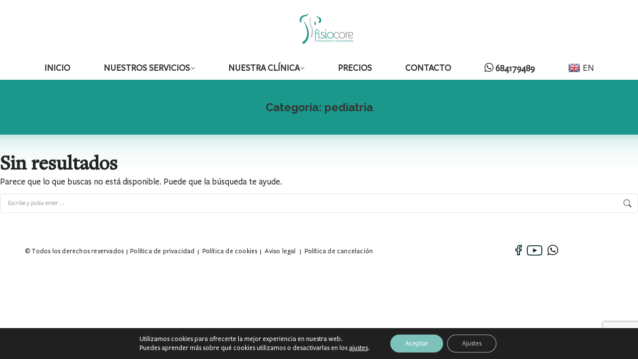

--- FILE ---
content_type: text/html; charset=UTF-8
request_url: https://fisiocore.net/pediatria/
body_size: 27810
content:
<!DOCTYPE html>
<!--[if !(IE 6) | !(IE 7) | !(IE 8)  ]><!-->
<html lang="es" class="no-js">
<!--<![endif]-->
<head>
	<meta charset="UTF-8" />
				<meta name="viewport" content="width=device-width, initial-scale=1, maximum-scale=1, user-scalable=0"/>
			<meta name="theme-color" content="#2c7ba3"/>	<link rel="profile" href="https://gmpg.org/xfn/11" />
	<meta name='robots' content='index, follow, max-image-preview:large, max-snippet:-1, max-video-preview:-1' />

	<!-- This site is optimized with the Yoast SEO plugin v26.6 - https://yoast.com/wordpress/plugins/seo/ -->
	<title>pediatria archivos - Clínica de fisioterapia, osteopatía y pilates, Fisiocore</title>
	<link rel="canonical" href="https://fisiocore.net/category/pediatria/" />
	<meta property="og:locale" content="es_ES" />
	<meta property="og:type" content="article" />
	<meta property="og:title" content="pediatria archivos - Clínica de fisioterapia, osteopatía y pilates, Fisiocore" />
	<meta property="og:url" content="https://fisiocore.net/category/pediatria/" />
	<meta property="og:site_name" content="Clínica de fisioterapia, osteopatía y pilates, Fisiocore" />
	<meta name="twitter:card" content="summary_large_image" />
	<!-- / Yoast SEO plugin. -->


<link rel='dns-prefetch' href='//translate.google.com' />
<link rel='dns-prefetch' href='//maps.googleapis.com' />
<link rel='dns-prefetch' href='//fonts.googleapis.com' />
<link rel="alternate" type="application/rss+xml" title="Clínica de fisioterapia, osteopatía y pilates, Fisiocore &raquo; Feed" href="https://fisiocore.net/feed/" />
<link rel="alternate" type="application/rss+xml" title="Clínica de fisioterapia, osteopatía y pilates, Fisiocore &raquo; Feed de los comentarios" href="https://fisiocore.net/comments/feed/" />
<link rel="alternate" type="application/rss+xml" title="Clínica de fisioterapia, osteopatía y pilates, Fisiocore &raquo; Categoría pediatria del feed" href="https://fisiocore.net/category/pediatria/feed/" />
<style id='wp-img-auto-sizes-contain-inline-css'>
img:is([sizes=auto i],[sizes^="auto," i]){contain-intrinsic-size:3000px 1500px}
/*# sourceURL=wp-img-auto-sizes-contain-inline-css */
</style>

<link rel='stylesheet' id='layerslider-css' href='https://fisiocore.net/wp-content/plugins/LayerSlider/static/layerslider/css/layerslider.css?ver=6.10.2' media='all' />
<link rel='stylesheet' id='ls-google-fonts-css' href='https://fonts.googleapis.com/css?family=Poppins:300,regular,500,600,700%7CLato:100,300,regular,700,900,400%7COswald:300,regular,700%7CNunito:300,regular,200,600%7CPacifico:regular%7CCuprum:regular%7CRoboto+Slab:100,300,regular,700%7CRoboto:regular%7CIndie+Flower:regular%7CHandlee:regular&#038;subset=latin%2Clatin-ext' media='all' />
<style id='wp-emoji-styles-inline-css'>

	img.wp-smiley, img.emoji {
		display: inline !important;
		border: none !important;
		box-shadow: none !important;
		height: 1em !important;
		width: 1em !important;
		margin: 0 0.07em !important;
		vertical-align: -0.1em !important;
		background: none !important;
		padding: 0 !important;
	}
/*# sourceURL=wp-emoji-styles-inline-css */
</style>
<link rel='stylesheet' id='wp-block-library-css' href='https://fisiocore.net/wp-includes/css/dist/block-library/style.min.css?ver=fd29e32cc52f39556111c63a25d50104' media='all' />
<style id='global-styles-inline-css'>
:root{--wp--preset--aspect-ratio--square: 1;--wp--preset--aspect-ratio--4-3: 4/3;--wp--preset--aspect-ratio--3-4: 3/4;--wp--preset--aspect-ratio--3-2: 3/2;--wp--preset--aspect-ratio--2-3: 2/3;--wp--preset--aspect-ratio--16-9: 16/9;--wp--preset--aspect-ratio--9-16: 9/16;--wp--preset--color--black: #000000;--wp--preset--color--cyan-bluish-gray: #abb8c3;--wp--preset--color--white: #FFF;--wp--preset--color--pale-pink: #f78da7;--wp--preset--color--vivid-red: #cf2e2e;--wp--preset--color--luminous-vivid-orange: #ff6900;--wp--preset--color--luminous-vivid-amber: #fcb900;--wp--preset--color--light-green-cyan: #7bdcb5;--wp--preset--color--vivid-green-cyan: #00d084;--wp--preset--color--pale-cyan-blue: #8ed1fc;--wp--preset--color--vivid-cyan-blue: #0693e3;--wp--preset--color--vivid-purple: #9b51e0;--wp--preset--color--accent: #2c7ba3;--wp--preset--color--dark-gray: #111;--wp--preset--color--light-gray: #767676;--wp--preset--gradient--vivid-cyan-blue-to-vivid-purple: linear-gradient(135deg,rgb(6,147,227) 0%,rgb(155,81,224) 100%);--wp--preset--gradient--light-green-cyan-to-vivid-green-cyan: linear-gradient(135deg,rgb(122,220,180) 0%,rgb(0,208,130) 100%);--wp--preset--gradient--luminous-vivid-amber-to-luminous-vivid-orange: linear-gradient(135deg,rgb(252,185,0) 0%,rgb(255,105,0) 100%);--wp--preset--gradient--luminous-vivid-orange-to-vivid-red: linear-gradient(135deg,rgb(255,105,0) 0%,rgb(207,46,46) 100%);--wp--preset--gradient--very-light-gray-to-cyan-bluish-gray: linear-gradient(135deg,rgb(238,238,238) 0%,rgb(169,184,195) 100%);--wp--preset--gradient--cool-to-warm-spectrum: linear-gradient(135deg,rgb(74,234,220) 0%,rgb(151,120,209) 20%,rgb(207,42,186) 40%,rgb(238,44,130) 60%,rgb(251,105,98) 80%,rgb(254,248,76) 100%);--wp--preset--gradient--blush-light-purple: linear-gradient(135deg,rgb(255,206,236) 0%,rgb(152,150,240) 100%);--wp--preset--gradient--blush-bordeaux: linear-gradient(135deg,rgb(254,205,165) 0%,rgb(254,45,45) 50%,rgb(107,0,62) 100%);--wp--preset--gradient--luminous-dusk: linear-gradient(135deg,rgb(255,203,112) 0%,rgb(199,81,192) 50%,rgb(65,88,208) 100%);--wp--preset--gradient--pale-ocean: linear-gradient(135deg,rgb(255,245,203) 0%,rgb(182,227,212) 50%,rgb(51,167,181) 100%);--wp--preset--gradient--electric-grass: linear-gradient(135deg,rgb(202,248,128) 0%,rgb(113,206,126) 100%);--wp--preset--gradient--midnight: linear-gradient(135deg,rgb(2,3,129) 0%,rgb(40,116,252) 100%);--wp--preset--font-size--small: 13px;--wp--preset--font-size--medium: 20px;--wp--preset--font-size--large: 36px;--wp--preset--font-size--x-large: 42px;--wp--preset--spacing--20: 0.44rem;--wp--preset--spacing--30: 0.67rem;--wp--preset--spacing--40: 1rem;--wp--preset--spacing--50: 1.5rem;--wp--preset--spacing--60: 2.25rem;--wp--preset--spacing--70: 3.38rem;--wp--preset--spacing--80: 5.06rem;--wp--preset--shadow--natural: 6px 6px 9px rgba(0, 0, 0, 0.2);--wp--preset--shadow--deep: 12px 12px 50px rgba(0, 0, 0, 0.4);--wp--preset--shadow--sharp: 6px 6px 0px rgba(0, 0, 0, 0.2);--wp--preset--shadow--outlined: 6px 6px 0px -3px rgb(255, 255, 255), 6px 6px rgb(0, 0, 0);--wp--preset--shadow--crisp: 6px 6px 0px rgb(0, 0, 0);}:where(.is-layout-flex){gap: 0.5em;}:where(.is-layout-grid){gap: 0.5em;}body .is-layout-flex{display: flex;}.is-layout-flex{flex-wrap: wrap;align-items: center;}.is-layout-flex > :is(*, div){margin: 0;}body .is-layout-grid{display: grid;}.is-layout-grid > :is(*, div){margin: 0;}:where(.wp-block-columns.is-layout-flex){gap: 2em;}:where(.wp-block-columns.is-layout-grid){gap: 2em;}:where(.wp-block-post-template.is-layout-flex){gap: 1.25em;}:where(.wp-block-post-template.is-layout-grid){gap: 1.25em;}.has-black-color{color: var(--wp--preset--color--black) !important;}.has-cyan-bluish-gray-color{color: var(--wp--preset--color--cyan-bluish-gray) !important;}.has-white-color{color: var(--wp--preset--color--white) !important;}.has-pale-pink-color{color: var(--wp--preset--color--pale-pink) !important;}.has-vivid-red-color{color: var(--wp--preset--color--vivid-red) !important;}.has-luminous-vivid-orange-color{color: var(--wp--preset--color--luminous-vivid-orange) !important;}.has-luminous-vivid-amber-color{color: var(--wp--preset--color--luminous-vivid-amber) !important;}.has-light-green-cyan-color{color: var(--wp--preset--color--light-green-cyan) !important;}.has-vivid-green-cyan-color{color: var(--wp--preset--color--vivid-green-cyan) !important;}.has-pale-cyan-blue-color{color: var(--wp--preset--color--pale-cyan-blue) !important;}.has-vivid-cyan-blue-color{color: var(--wp--preset--color--vivid-cyan-blue) !important;}.has-vivid-purple-color{color: var(--wp--preset--color--vivid-purple) !important;}.has-black-background-color{background-color: var(--wp--preset--color--black) !important;}.has-cyan-bluish-gray-background-color{background-color: var(--wp--preset--color--cyan-bluish-gray) !important;}.has-white-background-color{background-color: var(--wp--preset--color--white) !important;}.has-pale-pink-background-color{background-color: var(--wp--preset--color--pale-pink) !important;}.has-vivid-red-background-color{background-color: var(--wp--preset--color--vivid-red) !important;}.has-luminous-vivid-orange-background-color{background-color: var(--wp--preset--color--luminous-vivid-orange) !important;}.has-luminous-vivid-amber-background-color{background-color: var(--wp--preset--color--luminous-vivid-amber) !important;}.has-light-green-cyan-background-color{background-color: var(--wp--preset--color--light-green-cyan) !important;}.has-vivid-green-cyan-background-color{background-color: var(--wp--preset--color--vivid-green-cyan) !important;}.has-pale-cyan-blue-background-color{background-color: var(--wp--preset--color--pale-cyan-blue) !important;}.has-vivid-cyan-blue-background-color{background-color: var(--wp--preset--color--vivid-cyan-blue) !important;}.has-vivid-purple-background-color{background-color: var(--wp--preset--color--vivid-purple) !important;}.has-black-border-color{border-color: var(--wp--preset--color--black) !important;}.has-cyan-bluish-gray-border-color{border-color: var(--wp--preset--color--cyan-bluish-gray) !important;}.has-white-border-color{border-color: var(--wp--preset--color--white) !important;}.has-pale-pink-border-color{border-color: var(--wp--preset--color--pale-pink) !important;}.has-vivid-red-border-color{border-color: var(--wp--preset--color--vivid-red) !important;}.has-luminous-vivid-orange-border-color{border-color: var(--wp--preset--color--luminous-vivid-orange) !important;}.has-luminous-vivid-amber-border-color{border-color: var(--wp--preset--color--luminous-vivid-amber) !important;}.has-light-green-cyan-border-color{border-color: var(--wp--preset--color--light-green-cyan) !important;}.has-vivid-green-cyan-border-color{border-color: var(--wp--preset--color--vivid-green-cyan) !important;}.has-pale-cyan-blue-border-color{border-color: var(--wp--preset--color--pale-cyan-blue) !important;}.has-vivid-cyan-blue-border-color{border-color: var(--wp--preset--color--vivid-cyan-blue) !important;}.has-vivid-purple-border-color{border-color: var(--wp--preset--color--vivid-purple) !important;}.has-vivid-cyan-blue-to-vivid-purple-gradient-background{background: var(--wp--preset--gradient--vivid-cyan-blue-to-vivid-purple) !important;}.has-light-green-cyan-to-vivid-green-cyan-gradient-background{background: var(--wp--preset--gradient--light-green-cyan-to-vivid-green-cyan) !important;}.has-luminous-vivid-amber-to-luminous-vivid-orange-gradient-background{background: var(--wp--preset--gradient--luminous-vivid-amber-to-luminous-vivid-orange) !important;}.has-luminous-vivid-orange-to-vivid-red-gradient-background{background: var(--wp--preset--gradient--luminous-vivid-orange-to-vivid-red) !important;}.has-very-light-gray-to-cyan-bluish-gray-gradient-background{background: var(--wp--preset--gradient--very-light-gray-to-cyan-bluish-gray) !important;}.has-cool-to-warm-spectrum-gradient-background{background: var(--wp--preset--gradient--cool-to-warm-spectrum) !important;}.has-blush-light-purple-gradient-background{background: var(--wp--preset--gradient--blush-light-purple) !important;}.has-blush-bordeaux-gradient-background{background: var(--wp--preset--gradient--blush-bordeaux) !important;}.has-luminous-dusk-gradient-background{background: var(--wp--preset--gradient--luminous-dusk) !important;}.has-pale-ocean-gradient-background{background: var(--wp--preset--gradient--pale-ocean) !important;}.has-electric-grass-gradient-background{background: var(--wp--preset--gradient--electric-grass) !important;}.has-midnight-gradient-background{background: var(--wp--preset--gradient--midnight) !important;}.has-small-font-size{font-size: var(--wp--preset--font-size--small) !important;}.has-medium-font-size{font-size: var(--wp--preset--font-size--medium) !important;}.has-large-font-size{font-size: var(--wp--preset--font-size--large) !important;}.has-x-large-font-size{font-size: var(--wp--preset--font-size--x-large) !important;}
/*# sourceURL=global-styles-inline-css */
</style>

<style id='classic-theme-styles-inline-css'>
/*! This file is auto-generated */
.wp-block-button__link{color:#fff;background-color:#32373c;border-radius:9999px;box-shadow:none;text-decoration:none;padding:calc(.667em + 2px) calc(1.333em + 2px);font-size:1.125em}.wp-block-file__button{background:#32373c;color:#fff;text-decoration:none}
/*# sourceURL=/wp-includes/css/classic-themes.min.css */
</style>
<link rel='stylesheet' id='dashicons-css' href='https://fisiocore.net/wp-includes/css/dashicons.min.css?ver=fd29e32cc52f39556111c63a25d50104' media='all' />
<link rel='stylesheet' id='admin-bar-css' href='https://fisiocore.net/wp-includes/css/admin-bar.min.css?ver=fd29e32cc52f39556111c63a25d50104' media='all' />
<style id='admin-bar-inline-css'>

    /* Hide CanvasJS credits for P404 charts specifically */
    #p404RedirectChart .canvasjs-chart-credit {
        display: none !important;
    }
    
    #p404RedirectChart canvas {
        border-radius: 6px;
    }

    .p404-redirect-adminbar-weekly-title {
        font-weight: bold;
        font-size: 14px;
        color: #fff;
        margin-bottom: 6px;
    }

    #wpadminbar #wp-admin-bar-p404_free_top_button .ab-icon:before {
        content: "\f103";
        color: #dc3545;
        top: 3px;
    }
    
    #wp-admin-bar-p404_free_top_button .ab-item {
        min-width: 80px !important;
        padding: 0px !important;
    }
    
    /* Ensure proper positioning and z-index for P404 dropdown */
    .p404-redirect-adminbar-dropdown-wrap { 
        min-width: 0; 
        padding: 0;
        position: static !important;
    }
    
    #wpadminbar #wp-admin-bar-p404_free_top_button_dropdown {
        position: static !important;
    }
    
    #wpadminbar #wp-admin-bar-p404_free_top_button_dropdown .ab-item {
        padding: 0 !important;
        margin: 0 !important;
    }
    
    .p404-redirect-dropdown-container {
        min-width: 340px;
        padding: 18px 18px 12px 18px;
        background: #23282d !important;
        color: #fff;
        border-radius: 12px;
        box-shadow: 0 8px 32px rgba(0,0,0,0.25);
        margin-top: 10px;
        position: relative !important;
        z-index: 999999 !important;
        display: block !important;
        border: 1px solid #444;
    }
    
    /* Ensure P404 dropdown appears on hover */
    #wpadminbar #wp-admin-bar-p404_free_top_button .p404-redirect-dropdown-container { 
        display: none !important;
    }
    
    #wpadminbar #wp-admin-bar-p404_free_top_button:hover .p404-redirect-dropdown-container { 
        display: block !important;
    }
    
    #wpadminbar #wp-admin-bar-p404_free_top_button:hover #wp-admin-bar-p404_free_top_button_dropdown .p404-redirect-dropdown-container {
        display: block !important;
    }
    
    .p404-redirect-card {
        background: #2c3338;
        border-radius: 8px;
        padding: 18px 18px 12px 18px;
        box-shadow: 0 2px 8px rgba(0,0,0,0.07);
        display: flex;
        flex-direction: column;
        align-items: flex-start;
        border: 1px solid #444;
    }
    
    .p404-redirect-btn {
        display: inline-block;
        background: #dc3545;
        color: #fff !important;
        font-weight: bold;
        padding: 5px 22px;
        border-radius: 8px;
        text-decoration: none;
        font-size: 17px;
        transition: background 0.2s, box-shadow 0.2s;
        margin-top: 8px;
        box-shadow: 0 2px 8px rgba(220,53,69,0.15);
        text-align: center;
        line-height: 1.6;
    }
    
    .p404-redirect-btn:hover {
        background: #c82333;
        color: #fff !important;
        box-shadow: 0 4px 16px rgba(220,53,69,0.25);
    }
    
    /* Prevent conflicts with other admin bar dropdowns */
    #wpadminbar .ab-top-menu > li:hover > .ab-item,
    #wpadminbar .ab-top-menu > li.hover > .ab-item {
        z-index: auto;
    }
    
    #wpadminbar #wp-admin-bar-p404_free_top_button:hover > .ab-item {
        z-index: 999998 !important;
    }
    
/*# sourceURL=admin-bar-inline-css */
</style>
<link rel='stylesheet' id='contact-form-7-css' href='https://fisiocore.net/wp-content/plugins/contact-form-7/includes/css/styles.css?ver=6.1.4' media='all' />
<link rel='stylesheet' id='google_business_reviews_rating_wp_css-css' href='https://fisiocore.net/wp-content/plugins/g-business-reviews-rating/wp/css/css.css?ver=fd29e32cc52f39556111c63a25d50104' media='all' />
<link rel='stylesheet' id='google_business_reviews_rating_wp_custom_css-css' href='https://fisiocore.net/wp-content/plugins/g-business-reviews-rating/wp/css/custom.css?ver=fd29e32cc52f39556111c63a25d50104' media='all' />
<link rel='stylesheet' id='google-language-translator-css' href='https://fisiocore.net/wp-content/plugins/google-language-translator/css/style.css?ver=6.0.20' media='' />
<link rel='stylesheet' id='the7-font-css' href='https://fisiocore.net/wp-content/themes/dt-the7/fonts/icomoon-the7-font/icomoon-the7-font.min.css?ver=14.0.1.1' media='all' />
<link rel='stylesheet' id='the7-awesome-fonts-css' href='https://fisiocore.net/wp-content/themes/dt-the7/fonts/FontAwesome/css/all.min.css?ver=14.0.1.1' media='all' />
<link rel='stylesheet' id='the7-awesome-fonts-back-css' href='https://fisiocore.net/wp-content/themes/dt-the7/fonts/FontAwesome/back-compat.min.css?ver=14.0.1.1' media='all' />
<link rel='stylesheet' id='the7-icomoon-brankic-32x32-css' href='https://fisiocore.net/wp-content/uploads/smile_fonts/icomoon-brankic-32x32/icomoon-brankic-32x32.css?ver=fd29e32cc52f39556111c63a25d50104' media='all' />
<link rel='stylesheet' id='the7-icomoon-free-social-contact-16x16-css' href='https://fisiocore.net/wp-content/uploads/smile_fonts/icomoon-free-social-contact-16x16/icomoon-free-social-contact-16x16.css?ver=fd29e32cc52f39556111c63a25d50104' media='all' />
<link rel='stylesheet' id='the7-fontello-css' href='https://fisiocore.net/wp-content/themes/dt-the7/fonts/fontello/css/fontello.min.css?ver=14.0.1.1' media='all' />
<link rel='stylesheet' id='dt-web-fonts-css' href='https://fonts.googleapis.com/css?family=Varela+Round:400,600,700%7CRoboto:400,500,600,700%7CCrete+Round:400,600,700%7CRaleway:400,600,700' media='all' />
<link rel='stylesheet' id='dt-main-css' href='https://fisiocore.net/wp-content/themes/dt-the7/css/main.min.css?ver=14.0.1.1' media='all' />
<link rel='stylesheet' id='the7-custom-scrollbar-css' href='https://fisiocore.net/wp-content/themes/dt-the7/lib/custom-scrollbar/custom-scrollbar.min.css?ver=14.0.1.1' media='all' />
<link rel='stylesheet' id='the7-wpbakery-css' href='https://fisiocore.net/wp-content/themes/dt-the7/css/wpbakery.min.css?ver=14.0.1.1' media='all' />
<link rel='stylesheet' id='the7-core-css' href='https://fisiocore.net/wp-content/plugins/dt-the7-core/assets/css/post-type.min.css?ver=2.7.12' media='all' />
<link rel='stylesheet' id='the7-css-vars-css' href='https://fisiocore.net/wp-content/uploads/the7-css/css-vars.css?ver=3d52d6fd024c' media='all' />
<link rel='stylesheet' id='dt-custom-css' href='https://fisiocore.net/wp-content/uploads/the7-css/custom.css?ver=3d52d6fd024c' media='all' />
<link rel='stylesheet' id='dt-media-css' href='https://fisiocore.net/wp-content/uploads/the7-css/media.css?ver=3d52d6fd024c' media='all' />
<link rel='stylesheet' id='the7-mega-menu-css' href='https://fisiocore.net/wp-content/uploads/the7-css/mega-menu.css?ver=3d52d6fd024c' media='all' />
<link rel='stylesheet' id='the7-elements-css' href='https://fisiocore.net/wp-content/uploads/the7-css/post-type-dynamic.css?ver=3d52d6fd024c' media='all' />
<link rel='stylesheet' id='style-css' href='https://fisiocore.net/wp-content/themes/dt-the7-child/style.css?ver=14.0.1.1' media='all' />
<link rel='stylesheet' id='ultimate-vc-addons-style-min-css' href='https://fisiocore.net/wp-content/plugins/Ultimate_VC_Addons/assets/min-css/ultimate.min.css?ver=3.21.2' media='all' />
<link rel='stylesheet' id='ultimate-vc-addons-icons-css' href='https://fisiocore.net/wp-content/plugins/Ultimate_VC_Addons/assets/css/icons.css?ver=3.21.2' media='all' />
<link rel='stylesheet' id='ultimate-vc-addons-vidcons-css' href='https://fisiocore.net/wp-content/plugins/Ultimate_VC_Addons/assets/fonts/vidcons.css?ver=3.21.2' media='all' />
<link rel='stylesheet' id='ultimate-vc-addons-selected-google-fonts-style-css' href='https://fonts.googleapis.com/css?family=Montserrat:normal,700|Open+Sans:normal,300,600,700,800|Varela+Round|Varela&#038;subset=vietnamese,greek,latin-ext,cyrillic-ext,latin,cyrillic,greek-ext,hebrew' media='all' />
<link rel='stylesheet' id='moove_gdpr_frontend-css' href='https://fisiocore.net/wp-content/plugins/gdpr-cookie-compliance/dist/styles/gdpr-main-nf.css?ver=5.0.9' media='all' />
<style id='moove_gdpr_frontend-inline-css'>
				#moove_gdpr_cookie_modal .moove-gdpr-modal-content .moove-gdpr-tab-main h3.tab-title, 
				#moove_gdpr_cookie_modal .moove-gdpr-modal-content .moove-gdpr-tab-main span.tab-title,
				#moove_gdpr_cookie_modal .moove-gdpr-modal-content .moove-gdpr-modal-left-content #moove-gdpr-menu li a, 
				#moove_gdpr_cookie_modal .moove-gdpr-modal-content .moove-gdpr-modal-left-content #moove-gdpr-menu li button,
				#moove_gdpr_cookie_modal .moove-gdpr-modal-content .moove-gdpr-modal-left-content .moove-gdpr-branding-cnt a,
				#moove_gdpr_cookie_modal .moove-gdpr-modal-content .moove-gdpr-modal-footer-content .moove-gdpr-button-holder a.mgbutton, 
				#moove_gdpr_cookie_modal .moove-gdpr-modal-content .moove-gdpr-modal-footer-content .moove-gdpr-button-holder button.mgbutton,
				#moove_gdpr_cookie_modal .cookie-switch .cookie-slider:after, 
				#moove_gdpr_cookie_modal .cookie-switch .slider:after, 
				#moove_gdpr_cookie_modal .switch .cookie-slider:after, 
				#moove_gdpr_cookie_modal .switch .slider:after,
				#moove_gdpr_cookie_info_bar .moove-gdpr-info-bar-container .moove-gdpr-info-bar-content p, 
				#moove_gdpr_cookie_info_bar .moove-gdpr-info-bar-container .moove-gdpr-info-bar-content p a,
				#moove_gdpr_cookie_info_bar .moove-gdpr-info-bar-container .moove-gdpr-info-bar-content a.mgbutton, 
				#moove_gdpr_cookie_info_bar .moove-gdpr-info-bar-container .moove-gdpr-info-bar-content button.mgbutton,
				#moove_gdpr_cookie_modal .moove-gdpr-modal-content .moove-gdpr-tab-main .moove-gdpr-tab-main-content h1, 
				#moove_gdpr_cookie_modal .moove-gdpr-modal-content .moove-gdpr-tab-main .moove-gdpr-tab-main-content h2, 
				#moove_gdpr_cookie_modal .moove-gdpr-modal-content .moove-gdpr-tab-main .moove-gdpr-tab-main-content h3, 
				#moove_gdpr_cookie_modal .moove-gdpr-modal-content .moove-gdpr-tab-main .moove-gdpr-tab-main-content h4, 
				#moove_gdpr_cookie_modal .moove-gdpr-modal-content .moove-gdpr-tab-main .moove-gdpr-tab-main-content h5, 
				#moove_gdpr_cookie_modal .moove-gdpr-modal-content .moove-gdpr-tab-main .moove-gdpr-tab-main-content h6,
				#moove_gdpr_cookie_modal .moove-gdpr-modal-content.moove_gdpr_modal_theme_v2 .moove-gdpr-modal-title .tab-title,
				#moove_gdpr_cookie_modal .moove-gdpr-modal-content.moove_gdpr_modal_theme_v2 .moove-gdpr-tab-main h3.tab-title, 
				#moove_gdpr_cookie_modal .moove-gdpr-modal-content.moove_gdpr_modal_theme_v2 .moove-gdpr-tab-main span.tab-title,
				#moove_gdpr_cookie_modal .moove-gdpr-modal-content.moove_gdpr_modal_theme_v2 .moove-gdpr-branding-cnt a {
					font-weight: inherit				}
			#moove_gdpr_cookie_modal,#moove_gdpr_cookie_info_bar,.gdpr_cookie_settings_shortcode_content{font-family:inherit}#moove_gdpr_save_popup_settings_button{background-color:#373737;color:#fff}#moove_gdpr_save_popup_settings_button:hover{background-color:#000}#moove_gdpr_cookie_info_bar .moove-gdpr-info-bar-container .moove-gdpr-info-bar-content a.mgbutton,#moove_gdpr_cookie_info_bar .moove-gdpr-info-bar-container .moove-gdpr-info-bar-content button.mgbutton{background-color:#7cc3bb}#moove_gdpr_cookie_modal .moove-gdpr-modal-content .moove-gdpr-modal-footer-content .moove-gdpr-button-holder a.mgbutton,#moove_gdpr_cookie_modal .moove-gdpr-modal-content .moove-gdpr-modal-footer-content .moove-gdpr-button-holder button.mgbutton,.gdpr_cookie_settings_shortcode_content .gdpr-shr-button.button-green{background-color:#7cc3bb;border-color:#7cc3bb}#moove_gdpr_cookie_modal .moove-gdpr-modal-content .moove-gdpr-modal-footer-content .moove-gdpr-button-holder a.mgbutton:hover,#moove_gdpr_cookie_modal .moove-gdpr-modal-content .moove-gdpr-modal-footer-content .moove-gdpr-button-holder button.mgbutton:hover,.gdpr_cookie_settings_shortcode_content .gdpr-shr-button.button-green:hover{background-color:#fff;color:#7cc3bb}#moove_gdpr_cookie_modal .moove-gdpr-modal-content .moove-gdpr-modal-close i,#moove_gdpr_cookie_modal .moove-gdpr-modal-content .moove-gdpr-modal-close span.gdpr-icon{background-color:#7cc3bb;border:1px solid #7cc3bb}#moove_gdpr_cookie_info_bar span.moove-gdpr-infobar-allow-all.focus-g,#moove_gdpr_cookie_info_bar span.moove-gdpr-infobar-allow-all:focus,#moove_gdpr_cookie_info_bar button.moove-gdpr-infobar-allow-all.focus-g,#moove_gdpr_cookie_info_bar button.moove-gdpr-infobar-allow-all:focus,#moove_gdpr_cookie_info_bar span.moove-gdpr-infobar-reject-btn.focus-g,#moove_gdpr_cookie_info_bar span.moove-gdpr-infobar-reject-btn:focus,#moove_gdpr_cookie_info_bar button.moove-gdpr-infobar-reject-btn.focus-g,#moove_gdpr_cookie_info_bar button.moove-gdpr-infobar-reject-btn:focus,#moove_gdpr_cookie_info_bar span.change-settings-button.focus-g,#moove_gdpr_cookie_info_bar span.change-settings-button:focus,#moove_gdpr_cookie_info_bar button.change-settings-button.focus-g,#moove_gdpr_cookie_info_bar button.change-settings-button:focus{-webkit-box-shadow:0 0 1px 3px #7cc3bb;-moz-box-shadow:0 0 1px 3px #7cc3bb;box-shadow:0 0 1px 3px #7cc3bb}#moove_gdpr_cookie_modal .moove-gdpr-modal-content .moove-gdpr-modal-close i:hover,#moove_gdpr_cookie_modal .moove-gdpr-modal-content .moove-gdpr-modal-close span.gdpr-icon:hover,#moove_gdpr_cookie_info_bar span[data-href]>u.change-settings-button{color:#7cc3bb}#moove_gdpr_cookie_modal .moove-gdpr-modal-content .moove-gdpr-modal-left-content #moove-gdpr-menu li.menu-item-selected a span.gdpr-icon,#moove_gdpr_cookie_modal .moove-gdpr-modal-content .moove-gdpr-modal-left-content #moove-gdpr-menu li.menu-item-selected button span.gdpr-icon{color:inherit}#moove_gdpr_cookie_modal .moove-gdpr-modal-content .moove-gdpr-modal-left-content #moove-gdpr-menu li a span.gdpr-icon,#moove_gdpr_cookie_modal .moove-gdpr-modal-content .moove-gdpr-modal-left-content #moove-gdpr-menu li button span.gdpr-icon{color:inherit}#moove_gdpr_cookie_modal .gdpr-acc-link{line-height:0;font-size:0;color:transparent;position:absolute}#moove_gdpr_cookie_modal .moove-gdpr-modal-content .moove-gdpr-modal-close:hover i,#moove_gdpr_cookie_modal .moove-gdpr-modal-content .moove-gdpr-modal-left-content #moove-gdpr-menu li a,#moove_gdpr_cookie_modal .moove-gdpr-modal-content .moove-gdpr-modal-left-content #moove-gdpr-menu li button,#moove_gdpr_cookie_modal .moove-gdpr-modal-content .moove-gdpr-modal-left-content #moove-gdpr-menu li button i,#moove_gdpr_cookie_modal .moove-gdpr-modal-content .moove-gdpr-modal-left-content #moove-gdpr-menu li a i,#moove_gdpr_cookie_modal .moove-gdpr-modal-content .moove-gdpr-tab-main .moove-gdpr-tab-main-content a:hover,#moove_gdpr_cookie_info_bar.moove-gdpr-dark-scheme .moove-gdpr-info-bar-container .moove-gdpr-info-bar-content a.mgbutton:hover,#moove_gdpr_cookie_info_bar.moove-gdpr-dark-scheme .moove-gdpr-info-bar-container .moove-gdpr-info-bar-content button.mgbutton:hover,#moove_gdpr_cookie_info_bar.moove-gdpr-dark-scheme .moove-gdpr-info-bar-container .moove-gdpr-info-bar-content a:hover,#moove_gdpr_cookie_info_bar.moove-gdpr-dark-scheme .moove-gdpr-info-bar-container .moove-gdpr-info-bar-content button:hover,#moove_gdpr_cookie_info_bar.moove-gdpr-dark-scheme .moove-gdpr-info-bar-container .moove-gdpr-info-bar-content span.change-settings-button:hover,#moove_gdpr_cookie_info_bar.moove-gdpr-dark-scheme .moove-gdpr-info-bar-container .moove-gdpr-info-bar-content button.change-settings-button:hover,#moove_gdpr_cookie_info_bar.moove-gdpr-dark-scheme .moove-gdpr-info-bar-container .moove-gdpr-info-bar-content u.change-settings-button:hover,#moove_gdpr_cookie_info_bar span[data-href]>u.change-settings-button,#moove_gdpr_cookie_info_bar.moove-gdpr-dark-scheme .moove-gdpr-info-bar-container .moove-gdpr-info-bar-content a.mgbutton.focus-g,#moove_gdpr_cookie_info_bar.moove-gdpr-dark-scheme .moove-gdpr-info-bar-container .moove-gdpr-info-bar-content button.mgbutton.focus-g,#moove_gdpr_cookie_info_bar.moove-gdpr-dark-scheme .moove-gdpr-info-bar-container .moove-gdpr-info-bar-content a.focus-g,#moove_gdpr_cookie_info_bar.moove-gdpr-dark-scheme .moove-gdpr-info-bar-container .moove-gdpr-info-bar-content button.focus-g,#moove_gdpr_cookie_info_bar.moove-gdpr-dark-scheme .moove-gdpr-info-bar-container .moove-gdpr-info-bar-content a.mgbutton:focus,#moove_gdpr_cookie_info_bar.moove-gdpr-dark-scheme .moove-gdpr-info-bar-container .moove-gdpr-info-bar-content button.mgbutton:focus,#moove_gdpr_cookie_info_bar.moove-gdpr-dark-scheme .moove-gdpr-info-bar-container .moove-gdpr-info-bar-content a:focus,#moove_gdpr_cookie_info_bar.moove-gdpr-dark-scheme .moove-gdpr-info-bar-container .moove-gdpr-info-bar-content button:focus,#moove_gdpr_cookie_info_bar.moove-gdpr-dark-scheme .moove-gdpr-info-bar-container .moove-gdpr-info-bar-content span.change-settings-button.focus-g,span.change-settings-button:focus,button.change-settings-button.focus-g,button.change-settings-button:focus,#moove_gdpr_cookie_info_bar.moove-gdpr-dark-scheme .moove-gdpr-info-bar-container .moove-gdpr-info-bar-content u.change-settings-button.focus-g,#moove_gdpr_cookie_info_bar.moove-gdpr-dark-scheme .moove-gdpr-info-bar-container .moove-gdpr-info-bar-content u.change-settings-button:focus{color:#7cc3bb}#moove_gdpr_cookie_modal .moove-gdpr-branding.focus-g span,#moove_gdpr_cookie_modal .moove-gdpr-modal-content .moove-gdpr-tab-main a.focus-g,#moove_gdpr_cookie_modal .moove-gdpr-modal-content .moove-gdpr-tab-main .gdpr-cd-details-toggle.focus-g{color:#7cc3bb}#moove_gdpr_cookie_modal.gdpr_lightbox-hide{display:none}
/*# sourceURL=moove_gdpr_frontend-inline-css */
</style>
<!--n2css--><!--n2js--><script src="https://fisiocore.net/wp-includes/js/jquery/jquery.min.js?ver=3.7.1" id="jquery-core-js"></script>
<script src="https://fisiocore.net/wp-includes/js/jquery/jquery-migrate.min.js?ver=3.4.1" id="jquery-migrate-js"></script>
<script src="https://fisiocore.net/wp-content/plugins/g-business-reviews-rating/wp/js/js.js?ver=fd29e32cc52f39556111c63a25d50104" id="google_business_reviews_rating_wp_js-js"></script>
<script id="dt-above-fold-js-extra">
var dtLocal = {"themeUrl":"https://fisiocore.net/wp-content/themes/dt-the7","passText":"Para ver esta publicaci\u00f3n protegida, introduce la contrase\u00f1a debajo:","moreButtonText":{"loading":"Cargando...","loadMore":"Cargar m\u00e1s"},"postID":null,"ajaxurl":"https://fisiocore.net/wp-admin/admin-ajax.php","REST":{"baseUrl":"https://fisiocore.net/wp-json/the7/v1","endpoints":{"sendMail":"/send-mail"}},"contactMessages":{"required":"Ha ocurrido un error en uno o m\u00e1s campos. Por favor rev\u00edsalos e int\u00e9ntalo de nuevo","terms":"Please accept the privacy policy.","fillTheCaptchaError":"Please, fill the captcha."},"captchaSiteKey":"6LeNw2wqAAAAAJbo5-BoUiTYkHF0L9ziuAxJ5EhU","ajaxNonce":"d84f0f8e66","pageData":{"type":"archive","template":"archive","layout":"masonry"},"themeSettings":{"smoothScroll":"on","lazyLoading":false,"desktopHeader":{"height":160},"ToggleCaptionEnabled":"disabled","ToggleCaption":"Navigation","floatingHeader":{"showAfter":160,"showMenu":true,"height":160,"logo":{"showLogo":true,"html":"\u003Cimg class=\" preload-me\" src=\"https://fisiocore.net/wp-content/uploads/2018/01/logotipo-fisiocore.png\" srcset=\"https://fisiocore.net/wp-content/uploads/2018/01/logotipo-fisiocore.png 112w, https://fisiocore.net/wp-content/uploads/2018/01/apple-icon-114x114.png 114w\" width=\"112\" height=\"70\"   sizes=\"112px\" alt=\"Cl\u00ednica de fisioterapia, osteopat\u00eda y pilates, Fisiocore\" /\u003E","url":"https://fisiocore.net/"}},"topLine":{"floatingTopLine":{"logo":{"showLogo":false,"html":""}}},"mobileHeader":{"firstSwitchPoint":1100,"secondSwitchPoint":990,"firstSwitchPointHeight":60,"secondSwitchPointHeight":60,"mobileToggleCaptionEnabled":"disabled","mobileToggleCaption":"Men\u00fa"},"stickyMobileHeaderFirstSwitch":{"logo":{"html":"\u003Cimg class=\" preload-me\" src=\"https://fisiocore.net/wp-content/uploads/2018/01/android-icon-72x72.png\" srcset=\"https://fisiocore.net/wp-content/uploads/2018/01/android-icon-72x72.png 72w, https://fisiocore.net/wp-content/uploads/2018/01/favicon-96x96.png 96w\" width=\"72\" height=\"72\"   sizes=\"72px\" alt=\"Cl\u00ednica de fisioterapia, osteopat\u00eda y pilates, Fisiocore\" /\u003E"}},"stickyMobileHeaderSecondSwitch":{"logo":{"html":"\u003Cimg class=\" preload-me\" src=\"https://fisiocore.net/wp-content/uploads/2018/01/android-icon-72x72.png\" srcset=\"https://fisiocore.net/wp-content/uploads/2018/01/android-icon-72x72.png 72w, https://fisiocore.net/wp-content/uploads/2018/01/favicon-96x96.png 96w\" width=\"72\" height=\"72\"   sizes=\"72px\" alt=\"Cl\u00ednica de fisioterapia, osteopat\u00eda y pilates, Fisiocore\" /\u003E"}},"sidebar":{"switchPoint":990},"boxedWidth":"1340px"},"VCMobileScreenWidth":"768"};
var dtShare = {"shareButtonText":{"facebook":"Share on Facebook","twitter":"Share on X","pinterest":"Pin it","linkedin":"Share on Linkedin","whatsapp":"Share on Whatsapp"},"overlayOpacity":"85"};
//# sourceURL=dt-above-fold-js-extra
</script>
<script src="https://fisiocore.net/wp-content/themes/dt-the7/js/above-the-fold.min.js?ver=14.0.1.1" id="dt-above-fold-js"></script>
<script src="https://fisiocore.net/wp-content/plugins/Ultimate_VC_Addons/assets/min-js/modernizr-custom.min.js?ver=3.21.2" id="ultimate-vc-addons-modernizr-js"></script>
<script src="https://fisiocore.net/wp-content/plugins/Ultimate_VC_Addons/assets/min-js/jquery-ui.min.js?ver=3.21.2" id="jquery_ui-js"></script>
<script src="https://maps.googleapis.com/maps/api/js" id="ultimate-vc-addons-googleapis-js"></script>
<script src="https://fisiocore.net/wp-includes/js/jquery/ui/core.min.js?ver=1.13.3" id="jquery-ui-core-js"></script>
<script src="https://fisiocore.net/wp-includes/js/jquery/ui/mouse.min.js?ver=1.13.3" id="jquery-ui-mouse-js"></script>
<script src="https://fisiocore.net/wp-includes/js/jquery/ui/slider.min.js?ver=1.13.3" id="jquery-ui-slider-js"></script>
<script src="https://fisiocore.net/wp-content/plugins/Ultimate_VC_Addons/assets/min-js/jquery-ui-labeledslider.min.js?ver=3.21.2" id="ultimate-vc-addons_range_tick-js"></script>
<script src="https://fisiocore.net/wp-content/plugins/Ultimate_VC_Addons/assets/min-js/ultimate.min.js?ver=3.21.2" id="ultimate-vc-addons-script-js"></script>
<script src="https://fisiocore.net/wp-content/plugins/Ultimate_VC_Addons/assets/min-js/modal-all.min.js?ver=3.21.2" id="ultimate-vc-addons-modal-all-js"></script>
<script src="https://fisiocore.net/wp-content/plugins/Ultimate_VC_Addons/assets/min-js/jparallax.min.js?ver=3.21.2" id="ultimate-vc-addons-jquery.shake-js"></script>
<script src="https://fisiocore.net/wp-content/plugins/Ultimate_VC_Addons/assets/min-js/vhparallax.min.js?ver=3.21.2" id="ultimate-vc-addons-jquery.vhparallax-js"></script>
<script src="https://fisiocore.net/wp-content/plugins/Ultimate_VC_Addons/assets/min-js/ultimate_bg.min.js?ver=3.21.2" id="ultimate-vc-addons-row-bg-js"></script>
<script src="https://fisiocore.net/wp-content/plugins/Ultimate_VC_Addons/assets/min-js/mb-YTPlayer.min.js?ver=3.21.2" id="ultimate-vc-addons-jquery.ytplayer-js"></script>
<script></script><meta name="generator" content="Powered by LayerSlider 6.10.2 - Multi-Purpose, Responsive, Parallax, Mobile-Friendly Slider Plugin for WordPress." />
<!-- LayerSlider updates and docs at: https://layerslider.kreaturamedia.com -->
<link rel="https://api.w.org/" href="https://fisiocore.net/wp-json/" /><link rel="alternate" title="JSON" type="application/json" href="https://fisiocore.net/wp-json/wp/v2/categories/345" /><link rel="EditURI" type="application/rsd+xml" title="RSD" href="https://fisiocore.net/xmlrpc.php?rsd" />

<style>p.hello{font-size:12px;color:darkgray;}#google_language_translator,#flags{text-align:left;}#google_language_translator,#language{clear:both;width:160px;text-align:right;}#language{float:right;}#flags{text-align:right;width:165px;float:right;clear:right;}#flags ul{float:right!important;}p.hello{text-align:right;float:right;clear:both;}.glt-clear{height:0px;clear:both;margin:0px;padding:0px;}#flags{width:165px;}#flags a{display:inline-block;margin-left:2px;}#google_language_translator a{display:none!important;}div.skiptranslate.goog-te-gadget{display:inline!important;}.goog-te-gadget{color:transparent!important;}.goog-te-gadget{font-size:0px!important;}.goog-branding{display:none;}.goog-tooltip{display: none!important;}.goog-tooltip:hover{display: none!important;}.goog-text-highlight{background-color:transparent!important;border:none!important;box-shadow:none!important;}#google_language_translator select.goog-te-combo{color:#32373c;}div.skiptranslate{display:none!important;}body{top:0px!important;}#goog-gt-{display:none!important;}font font{background-color:transparent!important;box-shadow:none!important;position:initial!important;}#glt-translate-trigger{left:20px;right:auto;}#glt-translate-trigger > span{color:#ffffff;}#glt-translate-trigger{background:#f89406;}.goog-te-gadget .goog-te-combo{width:100%;}</style><meta name="generator" content="Powered by WPBakery Page Builder - drag and drop page builder for WordPress."/>
<meta name="generator" content="Powered by Slider Revolution 6.7.38 - responsive, Mobile-Friendly Slider Plugin for WordPress with comfortable drag and drop interface." />
<link rel="icon" href="https://fisiocore.net/wp-content/uploads/2018/01/favicon-16x16.png" type="image/png" sizes="16x16"/><link rel="icon" href="https://fisiocore.net/wp-content/uploads/2018/01/favicon-32x32.png" type="image/png" sizes="32x32"/><link rel="apple-touch-icon" href="https://fisiocore.net/wp-content/uploads/2018/01/apple-icon-60x60.png"><link rel="apple-touch-icon" sizes="76x76" href="https://fisiocore.net/wp-content/uploads/2018/01/apple-icon-76x76.png"><link rel="apple-touch-icon" sizes="120x120" href="https://fisiocore.net/wp-content/uploads/2018/01/apple-icon-120x120.png"><link rel="apple-touch-icon" sizes="152x152" href="https://fisiocore.net/wp-content/uploads/2018/01/apple-icon-152x152.png"><script>function setREVStartSize(e){
			//window.requestAnimationFrame(function() {
				window.RSIW = window.RSIW===undefined ? window.innerWidth : window.RSIW;
				window.RSIH = window.RSIH===undefined ? window.innerHeight : window.RSIH;
				try {
					var pw = document.getElementById(e.c).parentNode.offsetWidth,
						newh;
					pw = pw===0 || isNaN(pw) || (e.l=="fullwidth" || e.layout=="fullwidth") ? window.RSIW : pw;
					e.tabw = e.tabw===undefined ? 0 : parseInt(e.tabw);
					e.thumbw = e.thumbw===undefined ? 0 : parseInt(e.thumbw);
					e.tabh = e.tabh===undefined ? 0 : parseInt(e.tabh);
					e.thumbh = e.thumbh===undefined ? 0 : parseInt(e.thumbh);
					e.tabhide = e.tabhide===undefined ? 0 : parseInt(e.tabhide);
					e.thumbhide = e.thumbhide===undefined ? 0 : parseInt(e.thumbhide);
					e.mh = e.mh===undefined || e.mh=="" || e.mh==="auto" ? 0 : parseInt(e.mh,0);
					if(e.layout==="fullscreen" || e.l==="fullscreen")
						newh = Math.max(e.mh,window.RSIH);
					else{
						e.gw = Array.isArray(e.gw) ? e.gw : [e.gw];
						for (var i in e.rl) if (e.gw[i]===undefined || e.gw[i]===0) e.gw[i] = e.gw[i-1];
						e.gh = e.el===undefined || e.el==="" || (Array.isArray(e.el) && e.el.length==0)? e.gh : e.el;
						e.gh = Array.isArray(e.gh) ? e.gh : [e.gh];
						for (var i in e.rl) if (e.gh[i]===undefined || e.gh[i]===0) e.gh[i] = e.gh[i-1];
											
						var nl = new Array(e.rl.length),
							ix = 0,
							sl;
						e.tabw = e.tabhide>=pw ? 0 : e.tabw;
						e.thumbw = e.thumbhide>=pw ? 0 : e.thumbw;
						e.tabh = e.tabhide>=pw ? 0 : e.tabh;
						e.thumbh = e.thumbhide>=pw ? 0 : e.thumbh;
						for (var i in e.rl) nl[i] = e.rl[i]<window.RSIW ? 0 : e.rl[i];
						sl = nl[0];
						for (var i in nl) if (sl>nl[i] && nl[i]>0) { sl = nl[i]; ix=i;}
						var m = pw>(e.gw[ix]+e.tabw+e.thumbw) ? 1 : (pw-(e.tabw+e.thumbw)) / (e.gw[ix]);
						newh =  (e.gh[ix] * m) + (e.tabh + e.thumbh);
					}
					var el = document.getElementById(e.c);
					if (el!==null && el) el.style.height = newh+"px";
					el = document.getElementById(e.c+"_wrapper");
					if (el!==null && el) {
						el.style.height = newh+"px";
						el.style.display = "block";
					}
				} catch(e){
					console.log("Failure at Presize of Slider:" + e)
				}
			//});
		  };</script>
		<style id="wp-custom-css">
			


/* texto con simbolo */
.smallCaps{
font-family: 'FreightSans Pro';
font-style: normal; 
font-weight:500;
font-size: 18px;
line-height: 34px;
font-variant-caps:small-caps;	
margin-left:0px;
padding-left:0px	
}

.align-icon{
	margin-top:5px;
	
} 


.bodyNegrito{
font-family: 'FreightSans Pro';
font-style: normal;
font-weight: 600;
font-size: 18px;
line-height: 26px;
letter-spacing: 0.2px;
color: #212323;
	
}
.bodyNormal{
font-family: 'FreightSans Pro';
font-style: normal;
font-weight: 500;
font-size: 18px;
line-height: 26px;
letter-spacing: 0.2px;
color: #212323;
text-align:center;		
}

.heading1{
font-family: 'FreightText Pro';
font-style: normal;
font-weight: 600;
font-size: 80px;
line-height: 36px;
color: #212323;	
text-align:center;
}
.heading2{
font-family: 'FreightText Pro';
font-style: normal;
font-weight: 600;
font-size: 40px;
line-height: 22px;
color: #212323;
text-align:center;
}
.heading3{
font-family: 'FreightText Pro';
font-style: normal;
font-weight: 600;
font-size: 30px;
line-height: 22px;
text-align: right;
letter-spacing: 0.2px;
color: #212323;
}
.heading4{
font-family: 'FreightSans Pro';
font-style: normal;
font-weight: 500;
font-size: 20px;
line-height: 22px;
text-align: right;
font-variant: small-caps;
}

.boton{
	width: 202px;
  height: 44px;
  margin: auto;
	background-color:#28998A;
	box-shadow: 0px 2px 6px rgba(0, 0, 0, 0.3);
border-radius: 5px;
		
}
.botonwhatsapp{
	width: 260px;
  height: 44px;
  margin: auto;
	background-color:#28998A;
	box-shadow: 0px 2px 6px rgba(0, 0, 0, 0.3);
border-radius: 5px;
		
}


.botonAltura{
	margin-top:-150px;
	
}


.botonAlturaBanner{
	margin-top:-150px;
	
}
.margenWidht{
padding-left:100px;
padding-right:100px	
	
	
}



/*--------CSS TABLET------*/
@media screen and (max-width: 700px) {
	
	.botonAltura{
	   margin-top:-200px;
		margin-left:60px;
    }
	 .margenWidht{
				padding-left:50px;
				padding-right:50px	
	     }
	
	
	     


}

/*---------CSS MOVIL------*/
@media screen and (max-width: 460px) {
	
	.botonAlturaBanner{
	   margin-top:-100px;
    }
	
	     .margenWidht{
				padding-left:16px;
				padding-right:16px	
	
	
       }

	
								 .ListaIconos{
				        	margin-left:20px;
	              }
	
								.botonAltura{
									margin-top: -189px;
									margin-left: 40px;

								}	
             .smallCaps{
								font-family: 'FreightSans Pro';
								font-style: normal; 
								font-weight:500;
								font-size: 16px;
								line-height: 20px;
								font-variant-caps:small-caps;	
								color: #212323;	

								
								
								}


								.align-icon{
									margin-top:5px;

								} 
								.bodyNormal{
								font-family: 'FreightSans Pro';
								font-style: normal;
								font-weight: 500;
								font-size: 16px;
								line-height: 26px;
								letter-spacing: 0.2px;
								color: #212323;
								text-align:left;	
								}

								.heading1{
								font-family: 'FreightText Pro';
								font-style: normal;
								font-weight: 600;
								font-size: 34px;
								line-height: 36px;
								color: #212323;	
								text-align:left;
								}	


								.heading2{
								font-family: 'FreightText Pro';
								font-style: normal;
								font-weight: 600;
								font-size: 30px;
								line-height: 32px;
								color: #212323;
								text-align:left;
								}

								
	
/*end mediaquery*/	
}

.footer h4 {
font-family: 'FreightSans Pro';
font-style: normal;
font-weight:600;
font-size: 16px;
line-height: 22px;
	letter-spacing: 1.2px;		
color: #FFFFFF;
}

.footer p {
font-family: 'FreightSans Pro';
font-style: normal;
font-weight:500;
font-size: 14px;
line-height: 24px;
letter-spacing: 0.2px;	
color: #FFFFFF;
}

.contenedorblanco(){
position: absolute;
width: 952px;
height: 180px;
left: 244px;
top: 382px;
background: #FFFFFF;
opacity: 0.6;
}




/*------------PAGINA INICIO--------------------------*/


.contenedorInicioSeccionFisioterapia{
	width:100%;
	height:523px;
	margin-top:72px;
	background-color:#F1F5F5;
	
}

.ContenedorImagenInicioSeccionFisioterapia{
	
	height:356px;
	margin-top:80px;
	
}


.imagenInicioSeccionFisioterapia{

	height:356px;
	
}

.contenedorInicioSeccionOsteopatia{
	width:100%;
	height:489px;
	margin-top:176px;
	background-color:#E4F2F0;
}

.ContenedorImagenInicioSeccionOsteopatia{
	width:528px;
	height:356px;
	margin-top:-40px;
	margin-left:35px;
}

.contenedorTextoSeccionOsteopatia{
float:right;
margin:0px;
padding:0px;	
	}		



.imagenInicioSeccionPilates{
	width:528px;
	height:356px;
}


.contenedorInicioSeccionPilates{
	width:100%;
	height:571px;
	margin-top:176px;
	background-color:#f1f5f5;
}


.ContenedorImagenInicioSeccionPilates{
	height:460px;
	margin-top:-70px;

}

.imagenInicioSeccionPilates{
	float:right;
}




.contenedorInicioSeccionHipopresivo{
	width:100%;
	height:409px;
	margin-top:176px;
	
}

.ContenedorImagenInicioSeccionHipopresivo{
	width:526px;
	height:376px;
	margin-top:-90px;
	margin-left:90px
}


.imagenInicioSeccionHipopresivo{
	width:526px;
	height:376px;
}



/*--------CSS TABLET------*/
@media screen and (max-width: 700px) {
	
	.contenedorInicioSeccionFisioterapia{
	width:100%;
	height:100%;
	background-color:#F1F5F5;
		padding-bottom:60px;
		padding-top:32px;
	
  }

}

@media screen and (max-width: 1055px) {
	
	.contenedorInicioSeccionFisioterapia{
	width:100%;
	height:800px;
	background-color:#F1F5F5;
  }

}


/* ------CSS MOVIL PAGINA INICIO-------*/
@media screen and (max-width: 460px) {


						.contenedorInicioSeccionFisioterapia{
						padding-top:32px;	
						width:100%;
						height:1050px;
						margin:0px;
						background-color:#F1F5F5;	
					}

					.contenedorInicioSeccionOsteopatia{
						width:100%;
						height:800px;
						margin-top:176px;
						background-color:#FFFFFF;;
					 margin:0px;
						padding:0px
						}	

					.contenedorTextoSeccionOsteopatia{

					 margin:0px;
						padding:0px
						}		



					.contenedorInicioSeccionPilates{
						width:100%;
						height:887px;
						margin-top:176px;
						background-color:#E4F2F0;
						margin:0px;

						padding:0px
						}

					.contenedorInicioSeccionHipopresivo{
					padding:0px;
					margin:0px;	
							margin-top:100px;
						background-color:#FFFFFF;
					}	
	
	 
}/*end media query*/






/*-----------PAGINA FISIOTERAPIA--------------------*/

.bannerFull{
	height:658px;
	
}


.contenedorSeccionFisioterapiaDeportiva{
width:100%;
height: 468px;
margin-top:250px;
padding-top:50px;
padding-left:100px;
padding-right:100px	;
background-color: #F1F5F5;	
}
.contenedorImagenSeccionFisioterapiaDeportiva{
margin-top:-120px;	
	
}
.imagenImagenSeccionFisioterapiaDeportiva{
width: 503px;
height: 407px;
	
}


.contenedorSeccionFisioterapiaCraneomandibular{
width: 100%;
height:310px;
background:#E4F2F0;	
margin-top:250px;
padding-top:50px;
padding-left:100px;
padding-right:100px	

	
}


.contenedorImagenSeccionFisioterapiaCraneomandibular{
width: 527px;
height: 348px;
margin-top:-120px;

	
}


.contenedorSeccionFisioterapiaTraumatologica{
width: 100%;
height:457px;
background:#f1f5f5;	
margin-top:250px;
padding-top:50px;
padding-left:100px;
padding-right:100px;	
	
}


.contenedorImagenSeccionFisioterapiaTraumatologica{

height: 411px;
margin-top:-120px;

	
}

.contenedorSeccionFisioterapiadelaMujer{
width: 100%;
height: 468px;
background:#E4F2F0;	
margin-top:250px;
padding-top:50px;
padding-left:100px;
padding-right:100px;	
	
}


.contenedorImagenSeccionFisioterapiadelaMujer{
width: 527px;
height: 412px;
margin-top:-110px;

	
}

/*--------CSS TABLET------*/
@media screen and (max-width: 700px) {
	

	
	
	

}


/*--------CSS MOVIL PAGINA FISIOTERAPIA*/
@media screen and (max-width: 460px) {

	.ImageCover{
		
		background-position: center !important;
    background-repeat: no-repeat !important;
		background-size: cover !important;
		
		
	}				
	
	.contenedorTextoFisioterapia{
							margin-top:-80px;	

							}

						.contenedorSeccionFisioterapiaDeportiva{
						width: 100%;
						height: 771px;
						margin-top:30px;
						padding-top:22px;
						padding-left:0px;
						background: #F1F5F5;	
						}	
						.contenedorSeccionFisioterapiaDeportiva p{
								margin-top:10px;
								padding-left:20px;	

							}


						.contenedorImagenSeccionFisioterapiaDeportiva{
						width: 360px;
						height: 272px;
						margin-top:0px;	
						margin-left:-40px;	

						}
						.imagenImagenSeccionFisioterapiaDeportiva{
						width: 100%;
						height:272px;

						}


						.contenedorSeccionFisioterapiaCraneomandibular{
						width: 100%;
						height:550px;
						background:#FFFFFF;	
						margin-top:20px;
						padding-top:50px;


						}

						.contenedorSeccionFisioterapiaCraneomandibular p{
							margin-top:20px;
							padding-left:20px;	
						}	

						.contenedorImagenSeccionFisioterapiaCraneomandibular{
						width: 100%px;
						height: 348px;
						margin-top:-120px;
						margin-left:35px;

						}

						.contenedorSeccionFisioterapiaTraumatologica{
						width: 100%;
						height: 800px;
						background:#E4F2F0;	
						margin-top:50px;
						padding-top:0px;
						padding-left:0;

						}
						.contenedorSeccionFisioterapiaTraumatologica p{
							margin-top:20px;
							padding-left:20px;	

						}


						.contenedorImagenSeccionFisioterapiaTraumatologica{
						width: 100%px;
						height: 411px;
						margin-top:-120px;

						}

						.contenedorSeccionFisioterapiadelaMujer{
						width: 100%;
						height: 700px;
						background:#FFFFFF;	
						margin-top:50px;
						padding-top:50px;
						padding-left:0px;
						margin-bottom:80px;	
						}

						.contenedorSeccionFisioterapiadelaMujer p{
							margin-top:20px;
							padding-left:20px;	

						}	

						.contenedorImagenSeccionFisioterapiadelaMujer{
						width: 360px;
						height:272px;
						margin-top:0x;	


						}


}/*end css query*/




/*-----------PAGINA FISIOTERAPIA DEPORTIVA-----------*/



.contenedorImagenFisioterapiaRight{
	
	
  height: 312px;
	background-color:#f1f5f5;
 margin-left:65px;
}

.ImagenFisioterapiaRight{ 
	
  height: 312px;
	margin-left: 30px;
  margin-top: -55px;
	
}
.listaIconosFisioDeportiva{
	width:664px;}

.contenedorImagenFisioterapiaLeft{
	width: 518px;
  height: 372px;
 background: #E4F2F0;
	margin-left:60px;

}

.ImagenFisioterapiaLeft{ 
	
  height: 372px;
	margin-left: -110px;
  margin-top: 55px;
	
}
/*--------CSS MOVIL PAGINA FISIOTERAPIA DEPORTIVA -------------*/
@media screen and (max-width: 1416px) {
	
.listaIconosFisioDeportiva{
	width:464px;
	
	}
	
	
	.contenedorImagenFisioterapiaLeft{ 
	
  height: 507px;
  height: 372px;
 background: #E4F2F0;
	margin-left:60px;
	
}
	
	
	.listaiconoDerechaFisioTerapia{
		width:456px;
		border:0px solid blue;
		
	}	
	
}



@media screen and (max-width: 460px) {
					.contenedorImagenFisioterapiaDeportivaBanner{
										margin-top:-50px;
										width:100%;
										height:400px;
										padding-top:0px;
										padding-left:0px;
										padding-right:0px;
										padding-bottom:0px;	
										background-image: url(https://fisiocore.net/wp-content/uploads/2022/04/fisiterapiaDeportivaMovil41.png) !important;
									background-repeat: no-repeat;	
									}
					.bannerTextoContenedorFisioterapiaDeportiva{
								margin-top:150px;
								padding-top:0px;
								width: 100%;
								height: 96px;		
									}
					 .bannerTextoContenedorFisioterapiaDeportiva h1{
								margin-top:-58px;

									}

				.contenedorseccionFisioterapiDeportiva{
						margin-top:-100px;

				}

				.contenedorseccionFisioterapiDeportiva p{
							margin-top:10px;
							margin-left:20px;	

				}
	
	
	
}/*end css movil*/

/*-----------PAGINA-FISIOTERAPIA CRANEOMANDIBULAR------------*/
.contenedorImagenCraneoLeft{
	width: 300px;
  height:380px;
	margin-left:0px;
  background-color:#e4f2f0;
}

.ImagencraneoLeft{ 
	position:absolute;
	width: 300px;
  height: 417px;
	top:30px;
	left:-30px
	
}


.contenedorCraneoMandibularDerecho{
	width: 800px; 
	/*border: 1px solid red;*/
	
	
	
	
}

@media screen and (max-width: 1330px) {
	
	.contenedorCraneoMandibularDerecho{
	width: 637px; 
	/*border: 1px solid green;*/
	
	
	
	
}
	
	
}



/*PAGINA FISIOTERAPIA-TRAUMATOLOGICA*/
.ContenedorbannerFisioterapiaTraumatologica{
	margin-top:-100px;
  width:1440px;
	height:658px;
	padding-top:280px;
	padding-left:200px;
	padding-right:200px;
	padding-bottom:150px;	
	background-image: url(https://fisiocore.net/wp-content/uploads/2022/03/Lesiones-Deportivas11.png?id=55019) !important;	
	background-repeat: no-repeat;	
	
}

.bannerTextoContenedorFisioterapiaTraumatologica{
width: 1100px;
height: 180px;
background-color:rgba(255,255,255,0.6);
position: absolute;
left: 50%;
top: 50%;
  transform: translate(-50%, -50%);
    -webkit-transform: translate(-50%, -50%);
}



.contenedorImagentraumatologicaRight{
	width: 552px;
  height: 405px;
	background-color:#E4F2F0;
	padding-left:30px;
}
.ImagentraumatologicaRight{ 
	width: 552px;
  height: 405px;
	margin-left: 0px;
  margin-top: -55px;
	
}


.contenedorImagentraumatologicaLeft{
	width: 608px;
  height: 417px;
 background: #F1F5F5;
	margin-left:75px;
	margin-top:50px;
}

.ImagentraumatologicaLeft{ 
	width: 608px;
  height: 417px;
	margin-left: -77px;
  margin-top: -55px;
	
}

/*PAGINA FISIOTERAPIA-DE LA MUJER*/
.ContenedorbannerFisioMujer{
	margin-top:-100px;
  width:1440px;
	height:658px;
	padding-top:250px;
	padding-left:200px;
	padding-right:200px;
	padding-bottom:150px;	
	background-image: url(https://fisiocore.net/wp-content/uploads/2022/03/fisioterapiadelaMujer52.png) !important;	
}

.bannerTextoContenedorFisioMujer{
width: 952px;
height: 180px;
background-color:rgba(255,255,255,0.6);
position: absolute;
left: 50%;
top: 50%;
  transform: translate(-50%, -50%);
    -webkit-transform: translate(-50%, -50%);
}



.ImagenGinecologiaRight{ 
	width: 568px;
  height: 392px;
	margin-left: 30px;
  margin-top: -55px;
	
}
.contenedorImagenGinecologiaRight{
	width: 568px;
  height: 392px;
	background-color:#E4F2F0;
	
}

.contenedorImagenGinecologiaLeft{
	width: 567px;
  height: 432px;
	margin-top:30px;
  background: #F1F5F5;
	
	margin-left:70px;
	margin-top:50px;
}

.ImagenGinecologiaLeft{ 
	width: 567px;
  height: 432px;
	margin-left: -77px;
  margin-top: -55px;
	
}

.contenedorImagenGinecologiaUroRight{
	width: 569px;
  height: 400px;
	margin-left:100px;
	background-color:#E4F2F0;

}

.ImagenGinecologiaUroRight{ 
	width: 569px;
  height: 400px;
	margin-left: 30px;
  margin-top: -40px;
	
}

@media screen and (max-width: 1250px) {
	
	.ContenedorImagenGinecologiaUroRight{
		width: 500px;
  height: 400px;
		margin-top: 83px;
		margin-left:30px;
	background-color:#E4F2F0;	
		
	}
	
}

@media screen and (max-width: 1366px) {
	
	.contenedorImagenGinecologiaRight{
	width: 499px;
  height: 392px;
	background-color:#E4F2F0;
	
}
	
	
	
	.listaUriginecologia{
	width: 483px;
	}
	.ContenedorImagenGinecologiaUroRight{
		width: 500px;
    height: 400px;
		margin-left: 15px;
		margin-top: 83px;
			
	background-color:#E4F2F0;	
		
	}
	.ImagenGinecologiaUroRight{ 
	width: 505px;
  height: 400px;
	margin-left: 30px;
  margin-top: -40px;

	
}
	
}

/*PAGINA FISIOTERAPIA-CRANEOMANDIBULAR*/
.ContenedorbannerFisioterapiaCraneo{
	margin-top:-100px;
  width:1440px;
	height:658px;
	padding-top:250px;
	padding-left:200px;
	padding-right:200px;
	padding-bottom:150px;	
	background-image: url(https://fisiocore.net/wp-content/uploads/2022/03/Craneomandibular22.png) !important;	
}

.bannerTextoContenedorFisioterapiaCraneo{
width:819px;
height: 230px;
padding-top:20px;
background-color:rgba(255,255,255,0.6);
position: absolute;
left: 50%;
top: 50%;
  transform: translate(-50%, -50%);
    -webkit-transform: translate(-50%, -50%);
}




/*---PAGINA OSTEOPATIA----------*/



.contenedeorOsteopatia{
	
	height: 580px;
	background-color:#E4F2F0;
	margin-top:150px;
	padding-left:100px;
	padding-right:100px;
	padding-top:80px;
}

.contenedeorOsteopatiaCraneal{
	
	height: 625px;
	background-color:#F1F5F5;
	margin-top:150px;
	padding-left:100px;
	padding-right:100px;
	padding-top:80px;
}


/*---PAGINA PEDIATRIA----------*/



.contenedeoOrtopedicanfantil{
	
	height: 433px;
	background-color:#E4F2F0;
	margin-top:150px;
		padding-left:100px;
	padding-right:100px;
	padding-top:80px;
}

.contenedeoOsteopatiaInfantil{
	
	height: 423px;
	background-color:#F1F5F5;
	margin-top:150px;
	padding-left:100px;
	padding-right:100px;
	padding-top:72px;
}

/*---PAGINA FISIO-ESTETICA----------*/



.contenedorDrenajeLinfatico{
	height:326px;
	background-color:#E4F2F0;
	margin-top:50px;
	padding-top:80px;
	padding-left:100px;
	padding-right:100px;
}

.imagenDrenajeLinfaticoRight{
position:absolute;	
width: 504px;
height: 284px;

}

.contenedorRadiofrecuencia{
	
	height:349px;
	background-color:#F1F5F5;
	margin-top:150px;
  padding-top:72px;
	padding-left:100px;
	padding-right:100px;
}

.contenedorKobido{
	
	height:340px;
	background-color:#E4F2F0;
	margin-top:100px;
  padding-top:72px;
	padding-left:100px;
	padding-right:100px;


}
.imagenKobidoleft{
position:absolute;	
width: 503px;
height: 318px;

}
.contenedorMadoterapia{
	height:267px;
	background-color:#F1F5F5;
	margin-top:100px;
  padding-top:72px;
  padding-left:100px; 
	padding-right:100px;
}


/*---PAGINA PILATES----------*/


.contenedorPilatesBeneficios{
	height:436px;
	background-color:#F1F5F5;
	margin-top:250px;
  padding-top:72px;
	 padding-left:100px; 
	padding-right:100px;
	
}

.imagenPilatesBeneficiosLeft{
	
	margin-top:-250px;
	
}

.cajaTextoPilatesBeneficiosLeft{
position:absolute;

font-family: FreightText Pro;
font-style: italic;
font-weight:500;
font-size: 30px;
line-height: 39px;
text-align: right;
letter-spacing: 0.2px;
	
background-color:#E4F2F0;	
margin-top:30px;
margin-left:120px;	

width: 458px;
height: 261px;		
}


.contenedorPilatesClases{
	height:490px;
	background-color:#F1F5F5;
	margin-top:379px;
  padding-top:72px;
	 padding-left:100px; 
	padding-right:100px;
}

.imagenPilatesClasesRight{
	margin-top:100px;

  height: 331px;	
}

.cajaTextoPilatesClasesRight{
	position:absolute;
font-family: FreightText Pro;
font-style: italic;
font-weight:500;
font-size: 30px;
line-height: 39px;
text-align: right;
letter-spacing: 0.2px;
	
background-color:#E4F2F0;	
margin-top:30px;
margin-left:180px;	
width: 435px;
height: 237px;	
	
}


.contenedorPilatesPosparto{
	height:715px;
	background-color:#F1F5F5;
	margin-top:250px;
  padding-top:72px;
	 padding-left:100px; 
	padding-right:100px;
}

.contenedorImagenPospartoLeft{
		height:461x;
	  margin-top:130px;
	
}
.imagenPilatesPospartoLeft{
	height:461x;
	
	border: 0px solid red;
	
}


/*---PAGINA HIPOPRESIVOS----------*/

.contenedorimagenHipopresivoLeft{
	
	margin-top:-200px;
	
}
.imagenHipopresivoLeft{
	
	margin-top:-100px; 

}

.contenedorGimnasiaHipo{
width: 100%;
height: 432px;
margin-top;60px;
padding-top:60px;	
background-color: #E4F2F0;
padding-left:100px; 
padding-right:100px;
	
}

.contenedorBeneficiosHipo{
	margin-top:300px;
	width: 100%;
height: 397px;
background: #F1F5F5;
	padding-left:100px; 
padding-right:100px;
	
	
}


/* -----PAGINA PRECIOS------*/
.contendorPrecios{
	width:100%;
	
}
.contendorTablaPrecios{

	width:100%;
	
	padding-left:100px;
	padding-right:100px;
	margin-top:72px;
	margin-bottom:200px
	background-color:#FFFFFF;
}

.content table, .content td
 {
  /*text-align: center; */
	 border-color: #FFFFFF;
	padding:20px;
}


.content th{
	 text-align: center; 
	
}

.headcab1{

background-color:#28998A;
color:#ffffff;
text-align:center;
	
font-family: 'FreightSans Pro';
font-style: normal;
font-weight: 600;
font-size: 20px;
line-height: 26px;
letter-spacing: 0.2px;
text-transform: uppercase;	
	
}

.tituloTableLeft{
/*width:356px;*/
height:106x;	
padding-left:20px;
padding-Right:0px;
background-color:#E4F2F0;
color:#000000;
border: 2px solid #ffffff;
font-family: 'FreightSans Pro';
font-style: normal;
font-weight: 600;
font-size: 20px;
line-height: 26px;
letter-spacing: 0.2px;
text-transform: uppercase;
color: #212323;	

}

.tituloTableTop{
width:217px;
height:106x;	
padding-left:20px;
padding-Right:50px;
background-color:#E4F2F0;
text-align:center;
font-family: 'FreightSans Pro';
font-style: normal;
font-weight: 600;
font-size: 20px;
line-height: 26px;
letter-spacing: 0.2px;
text-transform: uppercase;
color: #212323;	
	
	
}

.TableBody{
width:217px;
height:106x;		
padding:20px;
background-color:#F1F5F5;

font-family: 'FreightSans Pro';
font-style: normal;
font-weight: 400;
font-size: 50px;
line-height: 36px;
text-align: center;
color: #212323	;
border: 3px solid #ffffff;	
	 border-spacing: 3px;
}

.euro{
font-family: 'FreightSans Pro';
font-style: normal;
font-weight: 500;
font-size: 30px;
line-height: 36px;
text-align: center;
color: #212323;

}
.subtextPrecio{
	font-family: 'FreightSans Pro';
	font-style: normal;
	font-weight: 500;
	font-size: 16px;
	line-height: 26px;
	letter-spacing: 0.2px;
	color: #212323;

}

/* ------CSS MOVIL TABLA PRECIOS-------*/
@media screen and (max-width: 460px) {
	.contendorPrecios{
	width:100%;
	
}
.contendorTablaPrecios{

	width:100%;

	padding-left:50px;
	padding-right:50px;
	margin-top:72px;
	margin-bottom:200px
	background-color:#FFFFFF;
}

.content table, .content td
 {
  /*text-align: center; */
	 border-color: #FFFFFF;
	padding:14px;
}


.content th{
	 text-align: center; 
	
}

.headcab1{

background-color:#28998A;
color:#ffffff;
text-align:center;
	
font-family: 'FreightSans Pro';
font-style: normal;
font-weight: 600;
font-size: 14px;
line-height: 26px;
letter-spacing: 0.2px;
text-transform: uppercase;	
	
}

.tituloTableLeft{

height:106x;	
padding-left:5px;
padding-Right:0px;
padding-top: 20px;
background-color:#E4F2F0;
color:#000000;
border: 2px solid #ffffff;
font-family: 'FreightSans Pro';
font-style: normal;
font-weight: 600;
font-size: 14px;
line-height: 26px;
letter-spacing: 0.2px;
text-transform: uppercase;
color: #212323;	

}

.tituloTableTop{
width:217px;
height:106x;	
padding-left:10px;

background-color:#E4F2F0;
text-align:center;
font-family: 'FreightSans Pro';
font-style: normal;
font-weight: 600;
font-size: 14px;
line-height: 26px;
letter-spacing: 0.2px;
text-transform: uppercase;
color: #212323;	
	
	
}

.TableBody{
width:217px;
height:106x;		
padding:10px;
padding-top:10px;
background-color:#F1F5F5;

font-family: 'FreightSans Pro';
font-style: normal;
font-weight: 400;
font-size: 30px;
line-height: 36px;
text-align: center;
color: #212323	;
border: 3px solid #ffffff;	
	 border-spacing: 3px;
}

.euro{
font-family: 'FreightSans Pro';
font-style: normal;
font-weight: 500;
font-size: 30px;
line-height: 36px;
text-align: center;
color: #212323;

}
.subtextPrecio{
	font-family: 'FreightSans Pro';
	font-style: normal;
	font-weight: 500;
	font-size: 16px;
	line-height: 26px;
	letter-spacing: 0.2px;
	color: #212323;

}


	
	
	
}


/*----------PAGINA CONTACTO-------*/

.contenedorFormulario{

 
  /*IMPORTANTE*/
  display: flex;
  justify-content: center;
  align-items: center;
	
}

.formulario{
	margin-top:72px;
		width:452px;
   background: white;
	
}

.formulario input, textarea{	
   background: #E4F2F0;
}

.formulario label{	
 font-family: 'FreightSans Pro';
font-style: normal;
font-weight: 500;
font-size: 18px;
line-height: 34px;
font-variant: small-caps;
color: #212323;
}
.formulario input[type=submit]{	
width:100%;	
left: 0%;
right: 0%;
top: 0%;
bottom: 0%;
background: #28998A;
box-shadow: 0px 2px 6px rgba(0, 0, 0, 0.3);
border-radius: 5px;
	
font-family: 'FreightSans Pro';
font-style: normal;
font-weight: 600;
font-size: 18px;
line-height: 22px;
text-align: center;
color: #FFFFFF;	
	
	
}


.formulario span{
margin-top:-15px;	
font-family: 'FreightSans Pro';
font-style: normal;
font-weight: 500;
font-size: 10px;
line-height: 14px;
letter-spacing: 0.2px;
color: #212323;
	
}

.contenedorformularioMapa{
	padding-top:72px;
/*width: 1440px;*/
height: 597px;
background: #E4F2F0;
	
}
.contenedorgooglemaps{
	width: 594px;
height: 453px;
	margin-left:-100px;
	
	
}

.map-responsive{

    margin-left: 94px;
    margin-right: 9px;
    overflow: hidden;
    padding-bottom: 56.25%;
    position: sticky;
    height: 185px;
    width: 513px;

}

.map-responsive iframe{

    left:0;

    top:0;

    height:100%;

    width:100%;

    position:absolute;

}

/*---------MENU ACCESOS BARRA INFERIOR */

.contenedorSubmenu{
	margin-top:100px;
  margin-left:100px;
}
.submenu{

font-family: 'FreightSans Pro';
font-style: normal;
font-weight: 600;
font-size: 18px;
line-height: 22px;
text-align: left;
color: #212323;
}

.submenu a{
color: #28998A;
}
.submenu span{
    margin-top: 10px;
    position: absolute;
}	

#custom_html-3{
	padding-left:100px;
}


/* ------CSS TABLET -------*/
@media screen and (max-width: 700px) {
		/*columna horario*/
#custom_html-3{
	padding-left:25px;
}
	
}
/* ------CSS MOVIL -------*/
@media screen and (max-width: 460px) {
	.contenedorSubmenu{
	margin-top:100px;
  margin-left:16px;
}
.submenu{
font-family: 'FreightSans Pro';
font-style: normal;
font-weight: 600;
font-size: 14px;
line-height: 22px;
text-align: left;
color: #212323;
display:inline !important;
}
.submenu a{
color: #28998A;
}
	
	/*columna horario*/
#custom_html-3{
	padding-left:30px;
}
	
}/*end media query*/


/*-----MENU BARRA FOOTER------*/
.menufooterRedesSociales{
    width:100%;
	background-color:#FFFFFF;
	border:0px solid black; 
}



.textomenufooter{
	text-decoration: none;
	font-family: 'FreightSans Pro';
	font-style: normal;
	font-weight: 500;
	font-size: 14px;
	line-height: 26px;
	text-align: right;
	letter-spacing: 0.2px;
	color: #212323;
}
.separador{
    
	margin-left:5px;
	margin-right:5px;

}

.separadorOcultoMovil{
    margin-left:5px;
	margin-right:5px;

}

.contenedorDerechos{
float:left;


}
.contenedorLinks{
float:left;
}

.redesSocialLinks{
float:right;
margin-right:50px;



}
.elementosredesSocialLinks{
text-decoration: none;
margin-right:10px;

}

.imgRedesblack{
  display:initial;
}
.imgRedesWhite{
 display:none;
}


@media screen and (max-width:460px) {

.imgRedesWhite{
 display:initial;
}

.imgRedesblack{
  display:none;
}


.menufooter{
    width:360px;
}

.textomenufooter{
	text-decoration: none;
	font-family: 'FreightSans Pro';
	font-style: normal;
	font-weight: 600;
	font-size: 12px;
	line-height: 26px;
	text-align: right;
	letter-spacing: 0.2px;
	color: #212323;
}

.separadorOcultoMovil{
   display:none;
 
}
.contenedorDerechos{
width:360PX;
float:left;


}
.contenedorLinks{
float:left;
}

.redesSocialLinks{
position: absolute;
    margin-top: -63px;

}




}



/*----END MENU FOOTER*/


/*-----COMENTARIOS GOOGLE------*/

#google-business-reviews-rating h2.heading, p.vicinity {
    display: none;
}
#google-business-reviews-rating p.buttons {
    text-align: center;
	margin-left: 149px;
}
.google-business-reviews-rating .listing li {
    margin: 1.5em  !important; }
.text {
    text-align: justify;
	font-size:18px;
}
.header.vc_cta3-content-header {
    padding: 1em 0 0 0;
}
.standard-number-list li:before, .mec-event-footer .mec-booking-button, .give-btn.give-btn-reveal, .give-submit.give-btn{
		border-color: rgba(35,179,172,0.59) !important;
    background-color: rgba(35,179,172,0.59) !important;
	
	display:none;
}


business-reviews-rating .listing .author-name, .google-business-reviews-rating .listing .author-name a {
    font-size:18px;
	display:none;
}

business-reviews-rating .listing .author-name, .google-business-reviews-rating .listing .author-avatar a {
    font-size:18px;
	display:none;
}




a.button.view-reviews, a.button.write-review, .vc_btn3.vc_btn3-color-primary.vc_btn3-style-modern, .dt-btn:not(.btn-light):not(.light-bg-btn):not(.outline-btn):not(.outline-bg-btn):not(.btn-custom-style),  .standard-arrow li:before {
	border: 0px solid white ;
	float:left; 	
	font-size:18px;
	  background-color:#f1f5f5;
		text-decoration:underline	;
	  color:black;
	  
}




.navigation{
	display:none;
	
}

.all-stars animate{ 
    color:#28998A;
}


.rating{
	display:initial;
}
.gmbrr .listing .rating {
 
    display: none;
}

.gmbrr .listing .date, .gmbrr.center .listing .inline .date, .gmbrr .listing .rating, .gmbrr.center .listing .inline .rating, .gmbrr .listing .relative-time-description, .gmbrr.center .listing .inline .relative-time-description {
  
    display: none;

}

.gmbrr .listing .date, .gmbrr .listing .relative-time-description, .gmbrr .no-place, .gmbrr .no-reviews, .gmbrr .rating, .gmbrr .rating .count, .gmbrr .vicinity, .gmbrr.fonts .rating .number, .gmbrr.fonts .rating .count {
  font-size:a4px;  
	color: #212323;
}


.powered-by-google{
	display:none;
}
.gmbrr .listing .rating, .gmbrr .star, .gmbrr .rating, .gmbrr.dark .listing .rating, .gmbrr.dark .star, .gmbrr.dark.stars-yellow .star, .gmbrr.stars-yellow .star, .gmbrr.contrast .listing .rating, .gmbrr.dark.contrast .listing .rating, .gmbrr.stars-html .rating-stars {
	color:#28998A;
	margin-left: 38px;
}

.gmbrr .rating .number + .all-stars {
    margin-inline: -1.6999999999999993rem 0;
}


.gmbrr.carousel .listing {
	padding-left:100px;
	padding-right:100px;
	margin-top: -26px;
}

@media screen and (max-width:460px) {
	
	.navigation{
	display:initial;
	
}
	.gmbrr.carousel .navigation {
    list-style: none;
    margin-block: 1rem 0;
    margin-inline: 0;
    padding: 0;
    text-align: center;
    margin-left: 150px;
}

	
#google-business-reviews-rating p.buttons {
    text-align: center;
	margin-left: 0px;
	margin-top: 30px;
}	
	
	
.gmbrr.carousel .listing {
	padding-left:0px;
	padding-right:0px;
	
}
.gmbrr {
   	width:100%;
		margin:0px;
		padding:0px;   
}
	
	
	
	.headerTextGoogleReview{
		width:100%;
		margin:0px;
		padding:0px;
			
	}	


.gmbrr .listing .review-meta + .text, .gmbrr .listing .text + .review-meta {
    width:100%;
		margin:0px;
		padding:0px;
	 
}
	
.gmbrr.carousel .listing {
     overflow: none; 
}	
	
}




/*--------CSS TABLET------*/
@media screen and (max-width: 700px) {
	
	
.gmbrr.carousel .listing {
     padding-left: 0px; 
     padding-right: 0px; 
     margin-top: -26px;
}
	
	
	

}

		</style>
		<noscript><style> .wpb_animate_when_almost_visible { opacity: 1; }</style></noscript><!-- site tag (gtag.js) -->
<script async src="https://www.googletagmanager.com/gtag/js?id=UA-112493548-1"></script>
<script>
  window.dataLayer = window.dataLayer || [];
  function gtag(){dataLayer.push(arguments);}
  gtag('js', new Date());

  gtag('config', 'UA-112493548-1');
</script>
<!-- Google Tag Manager -->
<script>(function(w,d,s,l,i){w[l]=w[l]||[];w[l].push({'gtm.start':
new Date().getTime(),event:'gtm.js'});var f=d.getElementsByTagName(s)[0],
j=d.createElement(s),dl=l!='dataLayer'?'&l='+l:'';j.async=true;j.src=
'https://www.googletagmanager.com/gtm.js?id='+i+dl;f.parentNode.insertBefore(j,f);
})(window,document,'script','dataLayer','GTM-NSDPNMM');</script>
<!-- End Google Tag Manager -->


<script>
window.onload = function () {
 
   myFunction()
}

function myFunction() { 
const div = document.querySelector(".mobile-mini-widgets"); 
	
div.innerHTML = '<a href="https://api.whatsapp.com/send?phone=34684179489&text=Hola!%20quiero%20reservar%20cita,%20por%20favor" target="_blank" style="padding-left: 100px; display: block;"><img src="/wp-content/uploads/2022/04/iconwhasaap.png"></a>'

const menu = document.querySelector(".wf-container-bottom"); 

menu.innerHTML = '<div class="menufooterRedesSociales"><div id="contentxxx" style="backgrounf:white;"><div class="contenedorDerechos"><span class="textomenufooter" >© Todos los derechos reservados</span><b><span class="separadorOcultoMovil">|</span ></b></div><div class="contenedorLinks"><a class="textomenufooter" href="/politica-de-privacidad/" ><span><span >Política de privacidad</span></span></a><b><span class="separador">|</span > </b><a class="textomenufooter"  href="/politica-cookies/"><span ><span >Política de cookies</span></span></a><b><span class="separador">|</span > </b><a class="textomenufooter"  href="/aviso-legal/" > <span><span>Aviso legal</span></span></a> <b><span class="separador">|</span > </b><a class="textomenufooter"  href="/politica-de-cancelacion/"> <span><span>Política de cancelación</span></span></a></div><div class="redesSocialLinks"><a class="elementosredesSocialLinks" href="https://www.facebook.com/Fisiocore.fisioterapia.osteopatia.pilates/" > <img class="imgRedesblack" src="/wp-content/uploads/2022/04/vectorFacebook.png"/><img class="imgRedesWhite" src="/wp-content/uploads/2022/04/VectorFacebookWhite.png"/></a><a class="elementosredesSocialLinks" href="https://www.youtube.com/channel/UClIi2L6JAMf2YliKA-UoSLQ/videos"><img class="imgRedesblack"  src="/wp-content/uploads/2022/04/VectorYoutube.png"/><img class="imgRedesWhite"  src="/wp-content/uploads/2022/04/VectorYoutubeWhite.png"/></a><a class="elementosredesSocialLinks"  href="https://api.whatsapp.com/send?phone=34684179489&amp;text=Hola!%20quiero%20reservar%20cita,%20por%20favor"><img class="imgRedesblack"  src="https:/wp-content/uploads/2022/04/VectorWhatasapp.png"/><img class="imgRedesWhite"  src="/wp-content/uploads/2022/04/VectorWhatasappWhite.png"/></a></div></div></div>';
	
}	
	
</script><style id='the7-custom-inline-css' type='text/css'>

.wc-block-product-search .wc-block-product-search__button:hover, .wp-block-search .wp-block-search__button:hover, button.button:hover, .cart-btn-below-img .woo-buttons a:hover, a.button:not(.edd-submit):hover {
	border: 0px solid white ;
	float:left; 	
	font-size:18px;
	  background-color:#f1f5f5;
		text-decoration:underline	;
	  color:black;
	  
}


a.vc_single_image-wrapper.vc_box_rounded.vc_box_border_grey.rollover.this-ready {
    margin: 1.5em 0 0 0;
}





</style>
<link rel='stylesheet' id='rs-plugin-settings-css' href='//fisiocore.net/wp-content/plugins/revslider/sr6/assets/css/rs6.css?ver=6.7.38' media='all' />
<style id='rs-plugin-settings-inline-css'>
#rs-demo-id {}
/*# sourceURL=rs-plugin-settings-inline-css */
</style>
</head>
<body id="the7-body" class="archive category category-pediatria category-345 wp-embed-responsive wp-theme-dt-the7 wp-child-theme-dt-the7-child the7-core-ver-2.7.12 layout-masonry description-under-image overlap dt-responsive-on right-mobile-menu-close-icon ouside-menu-close-icon mobile-hamburger-close-bg-enable mobile-hamburger-close-bg-hover-enable  fade-medium-mobile-menu-close-icon fade-medium-menu-close-icon srcset-enabled btn-flat custom-btn-color custom-btn-hover-color phantom-sticky phantom-shadow-decoration phantom-main-logo-on floating-top-bar sticky-mobile-header top-header first-switch-logo-center first-switch-menu-left second-switch-logo-center second-switch-menu-left right-mobile-menu layzr-loading-on no-avatars popup-message-style the7-ver-14.0.1.1 dt-fa-compatibility wpb-js-composer js-comp-ver-8.7.2 vc_responsive">
<!-- The7 14.0.1.1 -->

<div id="page" >
	<a class="skip-link screen-reader-text" href="#content">Saltar al contenido</a>

<div class="masthead classic-header justify logo-center full-height surround shadow-mobile-header-decoration medium-mobile-menu-icon mobile-menu-icon-bg-on mobile-menu-icon-hover-bg-on dt-parent-menu-clickable show-sub-menu-on-hover show-device-logo show-mobile-logo" >

	<div class="top-bar full-width-line top-bar-empty top-bar-line-hide">
	<div class="top-bar-bg" ></div>
	<div class="mini-widgets left-widgets"></div><div class="mini-widgets right-widgets"></div></div>

	<header class="header-bar" role="banner">

		<div class="branding">
	<div id="site-title" class="assistive-text">Clínica de fisioterapia, osteopatía y pilates, Fisiocore</div>
	<div id="site-description" class="assistive-text">Fisiocore, clínica de fisioterapia, osteopatía y pilates ubicada en San Sebastián de los Reyes</div>
	<a class="same-logo" href="https://fisiocore.net/"><img class=" preload-me" src="https://fisiocore.net/wp-content/uploads/2018/01/logotipo-fisiocore.png" srcset="https://fisiocore.net/wp-content/uploads/2018/01/logotipo-fisiocore.png 112w, https://fisiocore.net/wp-content/uploads/2018/01/apple-icon-114x114.png 114w" width="112" height="70"   sizes="112px" alt="Clínica de fisioterapia, osteopatía y pilates, Fisiocore" /><img class="mobile-logo preload-me" src="https://fisiocore.net/wp-content/uploads/2018/01/android-icon-72x72.png" srcset="https://fisiocore.net/wp-content/uploads/2018/01/android-icon-72x72.png 72w, https://fisiocore.net/wp-content/uploads/2018/01/favicon-96x96.png 96w" width="72" height="72"   sizes="72px" alt="Clínica de fisioterapia, osteopatía y pilates, Fisiocore" /></a><div class="mini-widgets"></div><div class="mini-widgets"></div></div>

		<nav class="navigation">

			<ul id="primary-menu" class="main-nav underline-decoration downwards-line level-arrows-on outside-item-double-margin"><li class="menu-item menu-item-type-custom menu-item-object-custom menu-item-home menu-item-55662 first depth-0"><a href='https://fisiocore.net/' data-level='1'><span class="menu-item-text"><span class="menu-text">Inicio</span></span></a></li> <li class="menu-item menu-item-type-custom menu-item-object-custom menu-item-has-children menu-item-54079 has-children depth-0"><a data-level='1' aria-haspopup='true' aria-expanded='false'><span class="menu-item-text"><span class="menu-text">Nuestros servicios</span></span></a><ul class="sub-nav level-arrows-on" role="group"><li class="menu-item menu-item-type-custom menu-item-object-custom menu-item-has-children menu-item-55663 first has-children depth-1"><a href='/Fisioterapia/' data-level='2' aria-haspopup='true' aria-expanded='false'><span class="menu-item-text"><span class="menu-text">Fisioterapia</span></span></a><ul class="sub-nav level-arrows-on" role="group"><li class="menu-item menu-item-type-post_type menu-item-object-page menu-item-55664 first depth-2"><a href='https://fisiocore.net/fisioterapiadeportiva/' data-level='3'><span class="menu-item-text"><span class="menu-text">Fisioterapia deportiva</span></span></a></li> <li class="menu-item menu-item-type-post_type menu-item-object-page menu-item-55082 depth-2"><a href='https://fisiocore.net/fisioterapiatraumatologica/' data-level='3'><span class="menu-item-text"><span class="menu-text">Fisioterapia Traumatológica</span></span></a></li> <li class="menu-item menu-item-type-post_type menu-item-object-page menu-item-54941 depth-2"><a href='https://fisiocore.net/fisioterapiacraneomandibular/' data-level='3'><span class="menu-item-text"><span class="menu-text">Fisioterapia Craneomandibular</span></span></a></li> <li class="menu-item menu-item-type-post_type menu-item-object-page menu-item-55782 depth-2"><a href='https://fisiocore.net/fisioterapiadelamujer/' data-level='3'><span class="menu-item-text"><span class="menu-text">Fisioterapia de la mujer</span></span></a></li> </ul></li> <li class="menu-item menu-item-type-post_type menu-item-object-page menu-item-55665 depth-1"><a href='https://fisiocore.net/osteopatias/' data-level='2'><span class="menu-item-text"><span class="menu-text">Osteopatia</span></span></a></li> <li class="menu-item menu-item-type-post_type menu-item-object-page menu-item-55676 depth-1"><a href='https://fisiocore.net/pediatrias/' data-level='2'><span class="menu-item-text"><span class="menu-text">Pediatría</span></span></a></li> <li class="menu-item menu-item-type-post_type menu-item-object-page menu-item-55675 depth-1"><a href='https://fisiocore.net/fisioestetica/' data-level='2'><span class="menu-item-text"><span class="menu-text">Fisioestética</span></span></a></li> <li class="menu-item menu-item-type-post_type menu-item-object-page menu-item-55674 depth-1"><a href='https://fisiocore.net/pilatesenfisiocore/' data-level='2'><span class="menu-item-text"><span class="menu-text">Pilates</span></span></a></li> <li class="menu-item menu-item-type-post_type menu-item-object-page menu-item-55673 depth-1"><a href='https://fisiocore.net/hipopresivos/' data-level='2'><span class="menu-item-text"><span class="menu-text">Hipopresivos</span></span></a></li> </ul></li> <li class="menu-item menu-item-type-custom menu-item-object-custom menu-item-has-children menu-item-54080 has-children depth-0"><a href='#' data-level='1' aria-haspopup='true' aria-expanded='false'><span class="menu-item-text"><span class="menu-text">Nuestra clínica</span></span></a><ul class="sub-nav level-arrows-on" role="group"><li class="menu-item menu-item-type-custom menu-item-object-custom menu-item-home menu-item-54082 first depth-1"><a href='https://fisiocore.net/#opiniones' data-level='2'><span class="menu-item-text"><span class="menu-text">Opiniones de nuestros de clientes</span></span></a></li> </ul></li> <li class="menu-item menu-item-type-post_type menu-item-object-page menu-item-55678 depth-0"><a href='https://fisiocore.net/precios/' data-level='1'><span class="menu-item-text"><span class="menu-text">Precios</span></span></a></li> <li class="menu-item menu-item-type-post_type menu-item-object-page menu-item-55677 depth-0"><a href='https://fisiocore.net/contactanos/' data-level='1'><span class="menu-item-text"><span class="menu-text">Contacto</span></span></a></li> <li class="menu-item menu-item-type-custom menu-item-object-custom menu-item-54084 depth-0"><a href='https://api.whatsapp.com/send?phone=34684179489&#038;text=Hola!%20quiero%20reservar%20cita,%20por%20favor' data-level='1'><span class="menu-item-text"><span class="menu-text"><i class="icomoon-free-social-contact-16x16-whatsapp"></i><span class="menu-item-text"> 684179489</span></span></a></li> <li class="menu-item menu-item-type-custom menu-item-object-custom menu-item-has-children menu-item-54552 last has-children depth-0"><a href='#' class='nturl notranslate en English single-language flag' title='English'><span class='flag size24'></span>EN</a><ul class="sub-nav level-arrows-on" role="group"><li class="menu-item menu-item-type-custom menu-item-object-custom menu-item-54551 first depth-1"><a href='#' class='nturl notranslate es Spanish single-language flag' title='Spanish'><span class='flag size24'></span>ES</a></li> </ul></li> </ul>
			
		</nav>

	</header>

</div>
<div role="navigation" aria-label="Main Menu" class="dt-mobile-header mobile-menu-show-divider">
	<div class="dt-close-mobile-menu-icon" aria-label="Close" role="button" tabindex="0"><div class="close-line-wrap"><span class="close-line"></span><span class="close-line"></span><span class="close-line"></span></div></div>	<ul id="mobile-menu" class="mobile-main-nav">
		<li class="menu-item menu-item-type-custom menu-item-object-custom menu-item-home menu-item-55662 first depth-0"><a href='https://fisiocore.net/' data-level='1'><span class="menu-item-text"><span class="menu-text">Inicio</span></span></a></li> <li class="menu-item menu-item-type-custom menu-item-object-custom menu-item-has-children menu-item-54079 has-children depth-0"><a data-level='1' aria-haspopup='true' aria-expanded='false'><span class="menu-item-text"><span class="menu-text">Nuestros servicios</span></span></a><ul class="sub-nav level-arrows-on" role="group"><li class="menu-item menu-item-type-custom menu-item-object-custom menu-item-has-children menu-item-55663 first has-children depth-1"><a href='/Fisioterapia/' data-level='2' aria-haspopup='true' aria-expanded='false'><span class="menu-item-text"><span class="menu-text">Fisioterapia</span></span></a><ul class="sub-nav level-arrows-on" role="group"><li class="menu-item menu-item-type-post_type menu-item-object-page menu-item-55664 first depth-2"><a href='https://fisiocore.net/fisioterapiadeportiva/' data-level='3'><span class="menu-item-text"><span class="menu-text">Fisioterapia deportiva</span></span></a></li> <li class="menu-item menu-item-type-post_type menu-item-object-page menu-item-55082 depth-2"><a href='https://fisiocore.net/fisioterapiatraumatologica/' data-level='3'><span class="menu-item-text"><span class="menu-text">Fisioterapia Traumatológica</span></span></a></li> <li class="menu-item menu-item-type-post_type menu-item-object-page menu-item-54941 depth-2"><a href='https://fisiocore.net/fisioterapiacraneomandibular/' data-level='3'><span class="menu-item-text"><span class="menu-text">Fisioterapia Craneomandibular</span></span></a></li> <li class="menu-item menu-item-type-post_type menu-item-object-page menu-item-55782 depth-2"><a href='https://fisiocore.net/fisioterapiadelamujer/' data-level='3'><span class="menu-item-text"><span class="menu-text">Fisioterapia de la mujer</span></span></a></li> </ul></li> <li class="menu-item menu-item-type-post_type menu-item-object-page menu-item-55665 depth-1"><a href='https://fisiocore.net/osteopatias/' data-level='2'><span class="menu-item-text"><span class="menu-text">Osteopatia</span></span></a></li> <li class="menu-item menu-item-type-post_type menu-item-object-page menu-item-55676 depth-1"><a href='https://fisiocore.net/pediatrias/' data-level='2'><span class="menu-item-text"><span class="menu-text">Pediatría</span></span></a></li> <li class="menu-item menu-item-type-post_type menu-item-object-page menu-item-55675 depth-1"><a href='https://fisiocore.net/fisioestetica/' data-level='2'><span class="menu-item-text"><span class="menu-text">Fisioestética</span></span></a></li> <li class="menu-item menu-item-type-post_type menu-item-object-page menu-item-55674 depth-1"><a href='https://fisiocore.net/pilatesenfisiocore/' data-level='2'><span class="menu-item-text"><span class="menu-text">Pilates</span></span></a></li> <li class="menu-item menu-item-type-post_type menu-item-object-page menu-item-55673 depth-1"><a href='https://fisiocore.net/hipopresivos/' data-level='2'><span class="menu-item-text"><span class="menu-text">Hipopresivos</span></span></a></li> </ul></li> <li class="menu-item menu-item-type-custom menu-item-object-custom menu-item-has-children menu-item-54080 has-children depth-0"><a href='#' data-level='1' aria-haspopup='true' aria-expanded='false'><span class="menu-item-text"><span class="menu-text">Nuestra clínica</span></span></a><ul class="sub-nav level-arrows-on" role="group"><li class="menu-item menu-item-type-custom menu-item-object-custom menu-item-home menu-item-54082 first depth-1"><a href='https://fisiocore.net/#opiniones' data-level='2'><span class="menu-item-text"><span class="menu-text">Opiniones de nuestros de clientes</span></span></a></li> </ul></li> <li class="menu-item menu-item-type-post_type menu-item-object-page menu-item-55678 depth-0"><a href='https://fisiocore.net/precios/' data-level='1'><span class="menu-item-text"><span class="menu-text">Precios</span></span></a></li> <li class="menu-item menu-item-type-post_type menu-item-object-page menu-item-55677 depth-0"><a href='https://fisiocore.net/contactanos/' data-level='1'><span class="menu-item-text"><span class="menu-text">Contacto</span></span></a></li> <li class="menu-item menu-item-type-custom menu-item-object-custom menu-item-54084 depth-0"><a href='https://api.whatsapp.com/send?phone=34684179489&#038;text=Hola!%20quiero%20reservar%20cita,%20por%20favor' data-level='1'><span class="menu-item-text"><span class="menu-text"><i class="icomoon-free-social-contact-16x16-whatsapp"></i><span class="menu-item-text"> 684179489</span></span></a></li> <li class="menu-item menu-item-type-custom menu-item-object-custom menu-item-has-children menu-item-54552 last has-children depth-0"><a href='#' class='nturl notranslate en English single-language flag' title='English'><span class='flag size24'></span>EN</a><ul class="sub-nav level-arrows-on" role="group"><li class="menu-item menu-item-type-custom menu-item-object-custom menu-item-54551 first depth-1"><a href='#' class='nturl notranslate es Spanish single-language flag' title='Spanish'><span class='flag size24'></span>ES</a></li> </ul></li> 	</ul>
	<div class='mobile-mini-widgets-in-menu'></div>
</div>

		<div class="page-title title-center solid-bg breadcrumbs-off breadcrumbs-mobile-off page-title-responsive-enabled">
			<div class="wf-wrap">

				<div class="page-title-head hgroup"><h1 >Categoría: <span>pediatria</span></h1></div>			</div>
		</div>

		

<div id="main" class="sidebar-none sidebar-divider-off">

	
	<div class="main-gradient"></div>
	<div class="wf-wrap">
	<div class="wf-container-main">

	

	<!-- Content -->
	<div id="content" class="content" role="main">

		
<article id="post-0" class="post no-results not-found">
	<h1 class="entry-title">Sin resultados</h1>

			<p>Parece que lo que buscas no está disponible. Puede que la búsqueda te ayude.</p>
		<form class="searchform" role="search" method="get" action="https://fisiocore.net/">
    <label for="the7-search" class="screen-reader-text">Buscar:</label>
    <input type="text" id="the7-search" class="field searchform-s" name="s" value="" placeholder="Escribe y pulsa enter &hellip;" />
    <input type="submit" class="assistive-text searchsubmit" value="Ir!" />
    <a href="" class="submit"><svg version="1.1" xmlns="http://www.w3.org/2000/svg" xmlns:xlink="http://www.w3.org/1999/xlink" x="0px" y="0px" viewBox="0 0 16 16" style="enable-background:new 0 0 16 16;" xml:space="preserve"><path d="M11.7,10.3c2.1-2.9,1.5-7-1.4-9.1s-7-1.5-9.1,1.4s-1.5,7,1.4,9.1c2.3,1.7,5.4,1.7,7.7,0h0c0,0,0.1,0.1,0.1,0.1l3.8,3.8c0.4,0.4,1,0.4,1.4,0s0.4-1,0-1.4l-3.8-3.9C11.8,10.4,11.8,10.4,11.7,10.3L11.7,10.3z M12,6.5c0,3-2.5,5.5-5.5,5.5S1,9.5,1,6.5S3.5,1,6.5,1S12,3.5,12,6.5z"/></svg></a>
</form>
	</article><!-- #post-0 .post .no-results .not-found -->

	</div><!-- #content -->

	

			</div><!-- .wf-container -->
		</div><!-- .wf-wrap -->

	
	</div><!-- #main -->

	


	<!-- !Footer -->
	<footer id="footer" class="footer solid-bg"  role="contentinfo">

		
<!-- !Bottom-bar -->
<div id="bottom-bar" class="solid-bg logo-left">
    <div class="wf-wrap">
        <div class="wf-container-bottom">

			
                <div class="wf-float-left">

					© Todos los derechos reservados
                </div>

			
            <div class="wf-float-right">

				<div class="bottom-text-block"><p>Ⓒ Todos los derechos reservados</p>
</div>
            </div>

        </div><!-- .wf-container-bottom -->
    </div><!-- .wf-wrap -->
</div><!-- #bottom-bar -->
	</footer><!-- #footer -->

<a href="#" class="scroll-top"><svg version="1.1" xmlns="http://www.w3.org/2000/svg" xmlns:xlink="http://www.w3.org/1999/xlink" x="0px" y="0px"
	 viewBox="0 0 16 16" style="enable-background:new 0 0 16 16;" xml:space="preserve">
<path d="M11.7,6.3l-3-3C8.5,3.1,8.3,3,8,3c0,0,0,0,0,0C7.7,3,7.5,3.1,7.3,3.3l-3,3c-0.4,0.4-0.4,1,0,1.4c0.4,0.4,1,0.4,1.4,0L7,6.4
	V12c0,0.6,0.4,1,1,1s1-0.4,1-1V6.4l1.3,1.3c0.4,0.4,1,0.4,1.4,0C11.9,7.5,12,7.3,12,7S11.9,6.5,11.7,6.3z"/>
</svg><span class="screen-reader-text">Ir a Tienda</span></a>

</div><!-- #page -->


		<script>
			window.RS_MODULES = window.RS_MODULES || {};
			window.RS_MODULES.modules = window.RS_MODULES.modules || {};
			window.RS_MODULES.waiting = window.RS_MODULES.waiting || [];
			window.RS_MODULES.defered = false;
			window.RS_MODULES.moduleWaiting = window.RS_MODULES.moduleWaiting || {};
			window.RS_MODULES.type = 'compiled';
		</script>
		<script type="speculationrules">
{"prefetch":[{"source":"document","where":{"and":[{"href_matches":"/*"},{"not":{"href_matches":["/wp-*.php","/wp-admin/*","/wp-content/uploads/*","/wp-content/*","/wp-content/plugins/*","/wp-content/themes/dt-the7-child/*","/wp-content/themes/dt-the7/*","/*\\?(.+)"]}},{"not":{"selector_matches":"a[rel~=\"nofollow\"]"}},{"not":{"selector_matches":".no-prefetch, .no-prefetch a"}}]},"eagerness":"conservative"}]}
</script>
<div id="flags" style="display:none" class="size18"><ul id="sortable" class="ui-sortable"><li id="English"><a href="#" title="English" class="nturl notranslate en flag English"></a></li><li id="French"><a href="#" title="French" class="nturl notranslate fr flag French"></a></li></ul></div><div id='glt-footer'><div id="google_language_translator" class="default-language-es"></div></div><script>function GoogleLanguageTranslatorInit() { new google.translate.TranslateElement({pageLanguage: 'es', includedLanguages:'en,fr', autoDisplay: false}, 'google_language_translator');}</script>	<!--copyscapeskip-->
	<aside id="moove_gdpr_cookie_info_bar" class="moove-gdpr-info-bar-hidden moove-gdpr-align-center moove-gdpr-dark-scheme gdpr_infobar_postion_bottom" aria-label="Banner de cookies RGPD" style="display: none;">
	<div class="moove-gdpr-info-bar-container">
		<div class="moove-gdpr-info-bar-content">
		
<div class="moove-gdpr-cookie-notice">
  <p>Utilizamos cookies para ofrecerte la mejor experiencia en nuestra web.</p>
<p>Puedes aprender más sobre qué cookies utilizamos o desactivarlas en los <button  tabindex="0"  aria-haspopup="true" data-href="#moove_gdpr_cookie_modal" class="change-settings-button">ajustes</button>.</p>
</div>
<!--  .moove-gdpr-cookie-notice -->
		
<div class="moove-gdpr-button-holder">
			<button class="mgbutton moove-gdpr-infobar-allow-all gdpr-fbo-0" aria-label="Aceptar"  tabindex="1" >Aceptar</button>
						<button class="mgbutton moove-gdpr-infobar-settings-btn change-settings-button gdpr-fbo-2" aria-haspopup="true" data-href="#moove_gdpr_cookie_modal"  tabindex="2"  aria-label="Ajustes">Ajustes</button>
			</div>
<!--  .button-container -->
		</div>
		<!-- moove-gdpr-info-bar-content -->
	</div>
	<!-- moove-gdpr-info-bar-container -->
	</aside>
	<!-- #moove_gdpr_cookie_info_bar -->
	<!--/copyscapeskip-->
<script src="https://fisiocore.net/wp-content/themes/dt-the7/js/main.min.js?ver=14.0.1.1" id="dt-main-js"></script>
<script src="https://fisiocore.net/wp-includes/js/dist/hooks.min.js?ver=dd5603f07f9220ed27f1" id="wp-hooks-js"></script>
<script src="https://fisiocore.net/wp-includes/js/dist/i18n.min.js?ver=c26c3dc7bed366793375" id="wp-i18n-js"></script>
<script id="wp-i18n-js-after">
wp.i18n.setLocaleData( { 'text direction\u0004ltr': [ 'ltr' ] } );
//# sourceURL=wp-i18n-js-after
</script>
<script src="https://fisiocore.net/wp-content/plugins/contact-form-7/includes/swv/js/index.js?ver=6.1.4" id="swv-js"></script>
<script id="contact-form-7-js-translations">
( function( domain, translations ) {
	var localeData = translations.locale_data[ domain ] || translations.locale_data.messages;
	localeData[""].domain = domain;
	wp.i18n.setLocaleData( localeData, domain );
} )( "contact-form-7", {"translation-revision-date":"2025-12-01 15:45:40+0000","generator":"GlotPress\/4.0.3","domain":"messages","locale_data":{"messages":{"":{"domain":"messages","plural-forms":"nplurals=2; plural=n != 1;","lang":"es"},"This contact form is placed in the wrong place.":["Este formulario de contacto est\u00e1 situado en el lugar incorrecto."],"Error:":["Error:"]}},"comment":{"reference":"includes\/js\/index.js"}} );
//# sourceURL=contact-form-7-js-translations
</script>
<script id="contact-form-7-js-before">
var wpcf7 = {
    "api": {
        "root": "https:\/\/fisiocore.net\/wp-json\/",
        "namespace": "contact-form-7\/v1"
    },
    "cached": 1
};
//# sourceURL=contact-form-7-js-before
</script>
<script src="https://fisiocore.net/wp-content/plugins/contact-form-7/includes/js/index.js?ver=6.1.4" id="contact-form-7-js"></script>
<script src="https://fisiocore.net/wp-content/plugins/google-language-translator/js/scripts.js?ver=6.0.20" id="scripts-js"></script>
<script src="//translate.google.com/translate_a/element.js?cb=GoogleLanguageTranslatorInit" id="scripts-google-js"></script>
<script src="//fisiocore.net/wp-content/plugins/revslider/sr6/assets/js/rbtools.min.js?ver=6.7.38" async id="tp-tools-js"></script>
<script src="//fisiocore.net/wp-content/plugins/revslider/sr6/assets/js/rs6.min.js?ver=6.7.38" async id="revmin-js"></script>
<script src="https://fisiocore.net/wp-content/themes/dt-the7/js/legacy.min.js?ver=14.0.1.1" id="dt-legacy-js"></script>
<script src="https://fisiocore.net/wp-content/themes/dt-the7/lib/jquery-mousewheel/jquery-mousewheel.min.js?ver=14.0.1.1" id="jquery-mousewheel-js"></script>
<script src="https://fisiocore.net/wp-content/themes/dt-the7/lib/custom-scrollbar/custom-scrollbar.min.js?ver=14.0.1.1" id="the7-custom-scrollbar-js"></script>
<script src="https://www.google.com/recaptcha/api.js?render=6Le0YYQUAAAAAP8D8E4hyz5Al-vtEQq8T9SEMZnv&amp;ver=3.0" id="google-recaptcha-js"></script>
<script src="https://fisiocore.net/wp-includes/js/dist/vendor/wp-polyfill.min.js?ver=3.15.0" id="wp-polyfill-js"></script>
<script id="wpcf7-recaptcha-js-before">
var wpcf7_recaptcha = {
    "sitekey": "6Le0YYQUAAAAAP8D8E4hyz5Al-vtEQq8T9SEMZnv",
    "actions": {
        "homepage": "homepage",
        "contactform": "contactform"
    }
};
//# sourceURL=wpcf7-recaptcha-js-before
</script>
<script src="https://fisiocore.net/wp-content/plugins/contact-form-7/modules/recaptcha/index.js?ver=6.1.4" id="wpcf7-recaptcha-js"></script>
<script src="https://fisiocore.net/wp-includes/js/imagesloaded.min.js?ver=5.0.0" id="imagesloaded-js"></script>
<script src="https://fisiocore.net/wp-includes/js/masonry.min.js?ver=4.2.2" id="masonry-js"></script>
<script id="moove_gdpr_frontend-js-extra">
var moove_frontend_gdpr_scripts = {"ajaxurl":"https://fisiocore.net/wp-admin/admin-ajax.php","post_id":"","plugin_dir":"https://fisiocore.net/wp-content/plugins/gdpr-cookie-compliance","show_icons":"all","is_page":"","ajax_cookie_removal":"false","strict_init":"2","enabled_default":{"strict":3,"third_party":0,"advanced":0,"performance":0,"preference":0},"geo_location":"false","force_reload":"false","is_single":"","hide_save_btn":"false","current_user":"0","cookie_expiration":"365","script_delay":"2000","close_btn_action":"1","close_btn_rdr":"","scripts_defined":"{\"cache\":true,\"header\":\"\",\"body\":\"\",\"footer\":\"\",\"thirdparty\":{\"header\":\"\",\"body\":\"\",\"footer\":\"\"},\"strict\":{\"header\":\"\",\"body\":\"\",\"footer\":\"\"},\"advanced\":{\"header\":\"\",\"body\":\"\",\"footer\":\"\"}}","gdpr_scor":"true","wp_lang":"","wp_consent_api":"false","gdpr_nonce":"7b03f6a0e9"};
//# sourceURL=moove_gdpr_frontend-js-extra
</script>
<script src="https://fisiocore.net/wp-content/plugins/gdpr-cookie-compliance/dist/scripts/main.js?ver=5.0.9" id="moove_gdpr_frontend-js"></script>
<script id="moove_gdpr_frontend-js-after">
var gdpr_consent__strict = "true"
var gdpr_consent__thirdparty = "false"
var gdpr_consent__advanced = "false"
var gdpr_consent__performance = "false"
var gdpr_consent__preference = "false"
var gdpr_consent__cookies = "strict"
//# sourceURL=moove_gdpr_frontend-js-after
</script>
<script id="layerslider-greensock-js-extra">
var LS_Meta = {"v":"6.10.2"};
//# sourceURL=layerslider-greensock-js-extra
</script>
<script src="https://fisiocore.net/wp-content/plugins/LayerSlider/static/layerslider/js/greensock.js?ver=1.19.0" id="layerslider-greensock-js"></script>
<script src="https://fisiocore.net/wp-content/plugins/LayerSlider/static/layerslider/js/layerslider.kreaturamedia.jquery.js?ver=6.10.2" id="layerslider-js"></script>
<script src="https://fisiocore.net/wp-content/plugins/LayerSlider/static/layerslider/js/layerslider.transitions.js?ver=6.10.2" id="layerslider-transitions-js"></script>
<script src="https://fisiocore.net/wp-content/uploads/layerslider.custom.transitions.js?ver=6.10.2" id="ls-user-transitions-js"></script>
<script id="wp-emoji-settings" type="application/json">
{"baseUrl":"https://s.w.org/images/core/emoji/17.0.2/72x72/","ext":".png","svgUrl":"https://s.w.org/images/core/emoji/17.0.2/svg/","svgExt":".svg","source":{"concatemoji":"https://fisiocore.net/wp-includes/js/wp-emoji-release.min.js?ver=fd29e32cc52f39556111c63a25d50104"}}
</script>
<script type="module">
/*! This file is auto-generated */
const a=JSON.parse(document.getElementById("wp-emoji-settings").textContent),o=(window._wpemojiSettings=a,"wpEmojiSettingsSupports"),s=["flag","emoji"];function i(e){try{var t={supportTests:e,timestamp:(new Date).valueOf()};sessionStorage.setItem(o,JSON.stringify(t))}catch(e){}}function c(e,t,n){e.clearRect(0,0,e.canvas.width,e.canvas.height),e.fillText(t,0,0);t=new Uint32Array(e.getImageData(0,0,e.canvas.width,e.canvas.height).data);e.clearRect(0,0,e.canvas.width,e.canvas.height),e.fillText(n,0,0);const a=new Uint32Array(e.getImageData(0,0,e.canvas.width,e.canvas.height).data);return t.every((e,t)=>e===a[t])}function p(e,t){e.clearRect(0,0,e.canvas.width,e.canvas.height),e.fillText(t,0,0);var n=e.getImageData(16,16,1,1);for(let e=0;e<n.data.length;e++)if(0!==n.data[e])return!1;return!0}function u(e,t,n,a){switch(t){case"flag":return n(e,"\ud83c\udff3\ufe0f\u200d\u26a7\ufe0f","\ud83c\udff3\ufe0f\u200b\u26a7\ufe0f")?!1:!n(e,"\ud83c\udde8\ud83c\uddf6","\ud83c\udde8\u200b\ud83c\uddf6")&&!n(e,"\ud83c\udff4\udb40\udc67\udb40\udc62\udb40\udc65\udb40\udc6e\udb40\udc67\udb40\udc7f","\ud83c\udff4\u200b\udb40\udc67\u200b\udb40\udc62\u200b\udb40\udc65\u200b\udb40\udc6e\u200b\udb40\udc67\u200b\udb40\udc7f");case"emoji":return!a(e,"\ud83e\u1fac8")}return!1}function f(e,t,n,a){let r;const o=(r="undefined"!=typeof WorkerGlobalScope&&self instanceof WorkerGlobalScope?new OffscreenCanvas(300,150):document.createElement("canvas")).getContext("2d",{willReadFrequently:!0}),s=(o.textBaseline="top",o.font="600 32px Arial",{});return e.forEach(e=>{s[e]=t(o,e,n,a)}),s}function r(e){var t=document.createElement("script");t.src=e,t.defer=!0,document.head.appendChild(t)}a.supports={everything:!0,everythingExceptFlag:!0},new Promise(t=>{let n=function(){try{var e=JSON.parse(sessionStorage.getItem(o));if("object"==typeof e&&"number"==typeof e.timestamp&&(new Date).valueOf()<e.timestamp+604800&&"object"==typeof e.supportTests)return e.supportTests}catch(e){}return null}();if(!n){if("undefined"!=typeof Worker&&"undefined"!=typeof OffscreenCanvas&&"undefined"!=typeof URL&&URL.createObjectURL&&"undefined"!=typeof Blob)try{var e="postMessage("+f.toString()+"("+[JSON.stringify(s),u.toString(),c.toString(),p.toString()].join(",")+"));",a=new Blob([e],{type:"text/javascript"});const r=new Worker(URL.createObjectURL(a),{name:"wpTestEmojiSupports"});return void(r.onmessage=e=>{i(n=e.data),r.terminate(),t(n)})}catch(e){}i(n=f(s,u,c,p))}t(n)}).then(e=>{for(const n in e)a.supports[n]=e[n],a.supports.everything=a.supports.everything&&a.supports[n],"flag"!==n&&(a.supports.everythingExceptFlag=a.supports.everythingExceptFlag&&a.supports[n]);var t;a.supports.everythingExceptFlag=a.supports.everythingExceptFlag&&!a.supports.flag,a.supports.everything||((t=a.source||{}).concatemoji?r(t.concatemoji):t.wpemoji&&t.twemoji&&(r(t.twemoji),r(t.wpemoji)))});
//# sourceURL=https://fisiocore.net/wp-includes/js/wp-emoji-loader.min.js
</script>
<script></script>
    
	<!--copyscapeskip-->
	<!-- V1 -->
	<dialog id="moove_gdpr_cookie_modal" class="gdpr_lightbox-hide" aria-modal="true" aria-label="Pantalla de ajustes RGPD">
	<div class="moove-gdpr-modal-content moove-clearfix logo-position-left moove_gdpr_modal_theme_v1">
		    
		<button class="moove-gdpr-modal-close" autofocus aria-label="Cerrar los ajustes de cookies RGPD">
			<span class="gdpr-sr-only">Cerrar los ajustes de cookies RGPD</span>
			<span class="gdpr-icon moovegdpr-arrow-close"></span>
		</button>
				<div class="moove-gdpr-modal-left-content">
		
<div class="moove-gdpr-company-logo-holder">
	<img src="https://fisiocore.net/wp-content/uploads/2018/01/apple-icon-76x76.png" alt=""   width="76"  height="76"  class="img-responsive" />
</div>
<!--  .moove-gdpr-company-logo-holder -->
		<ul id="moove-gdpr-menu">
			
<li class="menu-item-on menu-item-privacy_overview menu-item-selected">
	<button data-href="#privacy_overview" class="moove-gdpr-tab-nav" aria-label="Resumen de privacidad">
	<span class="gdpr-nav-tab-title">Resumen de privacidad</span>
	</button>
</li>

	<li class="menu-item-strict-necessary-cookies menu-item-off">
	<button data-href="#strict-necessary-cookies" class="moove-gdpr-tab-nav" aria-label="Cookies estrictamente necesarias">
		<span class="gdpr-nav-tab-title">Cookies estrictamente necesarias</span>
	</button>
	</li>


	<li class="menu-item-off menu-item-third_party_cookies">
	<button data-href="#third_party_cookies" class="moove-gdpr-tab-nav" aria-label="Cookies de terceros">
		<span class="gdpr-nav-tab-title">Cookies de terceros</span>
	</button>
	</li>



	<li class="menu-item-moreinfo menu-item-off">
	<button data-href="#cookie_policy_modal" class="moove-gdpr-tab-nav" aria-label="Política de cookies">
		<span class="gdpr-nav-tab-title">Política de cookies</span>
	</button>
	</li>
		</ul>
		
<div class="moove-gdpr-branding-cnt">
	</div>
<!--  .moove-gdpr-branding -->
		</div>
		<!--  .moove-gdpr-modal-left-content -->
		<div class="moove-gdpr-modal-right-content">
		<div class="moove-gdpr-modal-title">
			 
		</div>
		<!-- .moove-gdpr-modal-ritle -->
		<div class="main-modal-content">

			<div class="moove-gdpr-tab-content">
			
<div id="privacy_overview" class="moove-gdpr-tab-main">
		<span class="tab-title">Resumen de privacidad</span>
		<div class="moove-gdpr-tab-main-content">
	<p>Esta web utiliza cookies para que podamos ofrecerte la mejor experiencia de usuario posible. La información de las cookies se almacena en tu navegador y realiza funciones tales como reconocerte cuando vuelves a nuestra web o ayudar a nuestro equipo a comprender qué secciones de la web encuentras más interesantes y útiles.</p>
		</div>
	<!--  .moove-gdpr-tab-main-content -->

</div>
<!-- #privacy_overview -->
			
  <div id="strict-necessary-cookies" class="moove-gdpr-tab-main" style="display:none">
    <span class="tab-title">Cookies estrictamente necesarias</span>
    <div class="moove-gdpr-tab-main-content">
      <p>Las cookies estrictamente necesarias tiene que activarse siempre para que podamos guardar tus preferencias de ajustes de cookies.</p>
      <div class="moove-gdpr-status-bar gdpr-checkbox-disabled checkbox-selected">
        <div class="gdpr-cc-form-wrap">
          <div class="gdpr-cc-form-fieldset">
            <label class="cookie-switch" for="moove_gdpr_strict_cookies">    
              <span class="gdpr-sr-only">Activar o desactivar las cookies</span>        
              <input type="checkbox" aria-label="Cookies estrictamente necesarias" disabled checked="checked"  value="check" name="moove_gdpr_strict_cookies" id="moove_gdpr_strict_cookies">
              <span class="cookie-slider cookie-round gdpr-sr" data-text-enable="Activado" data-text-disabled="Desactivado">
                <span class="gdpr-sr-label">
                  <span class="gdpr-sr-enable">Activado</span>
                  <span class="gdpr-sr-disable">Desactivado</span>
                </span>
              </span>
            </label>
          </div>
          <!-- .gdpr-cc-form-fieldset -->
        </div>
        <!-- .gdpr-cc-form-wrap -->
      </div>
      <!-- .moove-gdpr-status-bar -->
                                              
    </div>
    <!--  .moove-gdpr-tab-main-content -->
  </div>
  <!-- #strict-necesarry-cookies -->
			
  <div id="third_party_cookies" class="moove-gdpr-tab-main" style="display:none">
    <span class="tab-title">Cookies de terceros</span>
    <div class="moove-gdpr-tab-main-content">
      <p>Esta web utiliza Google Analytics para recopilar información anónima tal como el número de visitantes del sitio, o las páginas más populares.</p>
<p>Dejar esta cookie activa nos permite mejorar nuestra web.</p>
      <div class="moove-gdpr-status-bar">
        <div class="gdpr-cc-form-wrap">
          <div class="gdpr-cc-form-fieldset">
            <label class="cookie-switch" for="moove_gdpr_performance_cookies">    
              <span class="gdpr-sr-only">Activar o desactivar las cookies</span>     
              <input type="checkbox" aria-label="Cookies de terceros" value="check" name="moove_gdpr_performance_cookies" id="moove_gdpr_performance_cookies" >
              <span class="cookie-slider cookie-round gdpr-sr" data-text-enable="Activado" data-text-disabled="Desactivado">
                <span class="gdpr-sr-label">
                  <span class="gdpr-sr-enable">Activado</span>
                  <span class="gdpr-sr-disable">Desactivado</span>
                </span>
              </span>
            </label>
          </div>
          <!-- .gdpr-cc-form-fieldset -->
        </div>
        <!-- .gdpr-cc-form-wrap -->
      </div>
      <!-- .moove-gdpr-status-bar -->
             
    </div>
    <!--  .moove-gdpr-tab-main-content -->
  </div>
  <!-- #third_party_cookies -->
			
									
	<div id="cookie_policy_modal" class="moove-gdpr-tab-main" style="display:none">
	<span class="tab-title">Política de cookies</span>
	<div class="moove-gdpr-tab-main-content">
		<p>Más información sobre nuestra <a href="https://fisiocore.net/politica-de-cookies/" target="_blank" rel="noopener">política de cookies</a></p>
		 
	</div>
	<!--  .moove-gdpr-tab-main-content -->
	</div>
			</div>
			<!--  .moove-gdpr-tab-content -->
		</div>
		<!--  .main-modal-content -->
		<div class="moove-gdpr-modal-footer-content">
			<div class="moove-gdpr-button-holder">
						<button class="mgbutton moove-gdpr-modal-allow-all button-visible" aria-label="Activar todo">Activar todo</button>
								<button class="mgbutton moove-gdpr-modal-save-settings button-visible" aria-label="Guardar cambios">Guardar cambios</button>
				</div>
<!--  .moove-gdpr-button-holder -->
		</div>
		<!--  .moove-gdpr-modal-footer-content -->
		</div>
		<!--  .moove-gdpr-modal-right-content -->

		<div class="moove-clearfix"></div>

	</div>
	<!--  .moove-gdpr-modal-content -->
	</dialog>
	<!-- #moove_gdpr_cookie_modal -->
	<!--/copyscapeskip-->

<div class="pswp" tabindex="-1" role="dialog" aria-hidden="true">
	<div class="pswp__bg"></div>
	<div class="pswp__scroll-wrap">
		<div class="pswp__container">
			<div class="pswp__item"></div>
			<div class="pswp__item"></div>
			<div class="pswp__item"></div>
		</div>
		<div class="pswp__ui pswp__ui--hidden">
			<div class="pswp__top-bar">
				<div class="pswp__counter"></div>
				<button class="pswp__button pswp__button--close" title="Close (Esc)" aria-label="Close (Esc)"></button>
				<button class="pswp__button pswp__button--share" title="Share" aria-label="Share"></button>
				<button class="pswp__button pswp__button--fs" title="Toggle fullscreen" aria-label="Toggle fullscreen"></button>
				<button class="pswp__button pswp__button--zoom" title="Zoom in/out" aria-label="Zoom in/out"></button>
				<div class="pswp__preloader">
					<div class="pswp__preloader__icn">
						<div class="pswp__preloader__cut">
							<div class="pswp__preloader__donut"></div>
						</div>
					</div>
				</div>
			</div>
			<div class="pswp__share-modal pswp__share-modal--hidden pswp__single-tap">
				<div class="pswp__share-tooltip"></div> 
			</div>
			<button class="pswp__button pswp__button--arrow--left" title="Previous (arrow left)" aria-label="Previous (arrow left)">
			</button>
			<button class="pswp__button pswp__button--arrow--right" title="Next (arrow right)" aria-label="Next (arrow right)">
			</button>
			<div class="pswp__caption">
				<div class="pswp__caption__center"></div>
			</div>
		</div>
	</div>
</div>
</body>
</html>


<!-- Page supported by LiteSpeed Cache 7.7 on 2026-01-18 01:57:18 -->

--- FILE ---
content_type: text/html; charset=utf-8
request_url: https://www.google.com/recaptcha/api2/anchor?ar=1&k=6Le0YYQUAAAAAP8D8E4hyz5Al-vtEQq8T9SEMZnv&co=aHR0cHM6Ly9maXNpb2NvcmUubmV0OjQ0Mw..&hl=en&v=PoyoqOPhxBO7pBk68S4YbpHZ&size=invisible&anchor-ms=20000&execute-ms=30000&cb=c5oxwdalru7y
body_size: 48586
content:
<!DOCTYPE HTML><html dir="ltr" lang="en"><head><meta http-equiv="Content-Type" content="text/html; charset=UTF-8">
<meta http-equiv="X-UA-Compatible" content="IE=edge">
<title>reCAPTCHA</title>
<style type="text/css">
/* cyrillic-ext */
@font-face {
  font-family: 'Roboto';
  font-style: normal;
  font-weight: 400;
  font-stretch: 100%;
  src: url(//fonts.gstatic.com/s/roboto/v48/KFO7CnqEu92Fr1ME7kSn66aGLdTylUAMa3GUBHMdazTgWw.woff2) format('woff2');
  unicode-range: U+0460-052F, U+1C80-1C8A, U+20B4, U+2DE0-2DFF, U+A640-A69F, U+FE2E-FE2F;
}
/* cyrillic */
@font-face {
  font-family: 'Roboto';
  font-style: normal;
  font-weight: 400;
  font-stretch: 100%;
  src: url(//fonts.gstatic.com/s/roboto/v48/KFO7CnqEu92Fr1ME7kSn66aGLdTylUAMa3iUBHMdazTgWw.woff2) format('woff2');
  unicode-range: U+0301, U+0400-045F, U+0490-0491, U+04B0-04B1, U+2116;
}
/* greek-ext */
@font-face {
  font-family: 'Roboto';
  font-style: normal;
  font-weight: 400;
  font-stretch: 100%;
  src: url(//fonts.gstatic.com/s/roboto/v48/KFO7CnqEu92Fr1ME7kSn66aGLdTylUAMa3CUBHMdazTgWw.woff2) format('woff2');
  unicode-range: U+1F00-1FFF;
}
/* greek */
@font-face {
  font-family: 'Roboto';
  font-style: normal;
  font-weight: 400;
  font-stretch: 100%;
  src: url(//fonts.gstatic.com/s/roboto/v48/KFO7CnqEu92Fr1ME7kSn66aGLdTylUAMa3-UBHMdazTgWw.woff2) format('woff2');
  unicode-range: U+0370-0377, U+037A-037F, U+0384-038A, U+038C, U+038E-03A1, U+03A3-03FF;
}
/* math */
@font-face {
  font-family: 'Roboto';
  font-style: normal;
  font-weight: 400;
  font-stretch: 100%;
  src: url(//fonts.gstatic.com/s/roboto/v48/KFO7CnqEu92Fr1ME7kSn66aGLdTylUAMawCUBHMdazTgWw.woff2) format('woff2');
  unicode-range: U+0302-0303, U+0305, U+0307-0308, U+0310, U+0312, U+0315, U+031A, U+0326-0327, U+032C, U+032F-0330, U+0332-0333, U+0338, U+033A, U+0346, U+034D, U+0391-03A1, U+03A3-03A9, U+03B1-03C9, U+03D1, U+03D5-03D6, U+03F0-03F1, U+03F4-03F5, U+2016-2017, U+2034-2038, U+203C, U+2040, U+2043, U+2047, U+2050, U+2057, U+205F, U+2070-2071, U+2074-208E, U+2090-209C, U+20D0-20DC, U+20E1, U+20E5-20EF, U+2100-2112, U+2114-2115, U+2117-2121, U+2123-214F, U+2190, U+2192, U+2194-21AE, U+21B0-21E5, U+21F1-21F2, U+21F4-2211, U+2213-2214, U+2216-22FF, U+2308-230B, U+2310, U+2319, U+231C-2321, U+2336-237A, U+237C, U+2395, U+239B-23B7, U+23D0, U+23DC-23E1, U+2474-2475, U+25AF, U+25B3, U+25B7, U+25BD, U+25C1, U+25CA, U+25CC, U+25FB, U+266D-266F, U+27C0-27FF, U+2900-2AFF, U+2B0E-2B11, U+2B30-2B4C, U+2BFE, U+3030, U+FF5B, U+FF5D, U+1D400-1D7FF, U+1EE00-1EEFF;
}
/* symbols */
@font-face {
  font-family: 'Roboto';
  font-style: normal;
  font-weight: 400;
  font-stretch: 100%;
  src: url(//fonts.gstatic.com/s/roboto/v48/KFO7CnqEu92Fr1ME7kSn66aGLdTylUAMaxKUBHMdazTgWw.woff2) format('woff2');
  unicode-range: U+0001-000C, U+000E-001F, U+007F-009F, U+20DD-20E0, U+20E2-20E4, U+2150-218F, U+2190, U+2192, U+2194-2199, U+21AF, U+21E6-21F0, U+21F3, U+2218-2219, U+2299, U+22C4-22C6, U+2300-243F, U+2440-244A, U+2460-24FF, U+25A0-27BF, U+2800-28FF, U+2921-2922, U+2981, U+29BF, U+29EB, U+2B00-2BFF, U+4DC0-4DFF, U+FFF9-FFFB, U+10140-1018E, U+10190-1019C, U+101A0, U+101D0-101FD, U+102E0-102FB, U+10E60-10E7E, U+1D2C0-1D2D3, U+1D2E0-1D37F, U+1F000-1F0FF, U+1F100-1F1AD, U+1F1E6-1F1FF, U+1F30D-1F30F, U+1F315, U+1F31C, U+1F31E, U+1F320-1F32C, U+1F336, U+1F378, U+1F37D, U+1F382, U+1F393-1F39F, U+1F3A7-1F3A8, U+1F3AC-1F3AF, U+1F3C2, U+1F3C4-1F3C6, U+1F3CA-1F3CE, U+1F3D4-1F3E0, U+1F3ED, U+1F3F1-1F3F3, U+1F3F5-1F3F7, U+1F408, U+1F415, U+1F41F, U+1F426, U+1F43F, U+1F441-1F442, U+1F444, U+1F446-1F449, U+1F44C-1F44E, U+1F453, U+1F46A, U+1F47D, U+1F4A3, U+1F4B0, U+1F4B3, U+1F4B9, U+1F4BB, U+1F4BF, U+1F4C8-1F4CB, U+1F4D6, U+1F4DA, U+1F4DF, U+1F4E3-1F4E6, U+1F4EA-1F4ED, U+1F4F7, U+1F4F9-1F4FB, U+1F4FD-1F4FE, U+1F503, U+1F507-1F50B, U+1F50D, U+1F512-1F513, U+1F53E-1F54A, U+1F54F-1F5FA, U+1F610, U+1F650-1F67F, U+1F687, U+1F68D, U+1F691, U+1F694, U+1F698, U+1F6AD, U+1F6B2, U+1F6B9-1F6BA, U+1F6BC, U+1F6C6-1F6CF, U+1F6D3-1F6D7, U+1F6E0-1F6EA, U+1F6F0-1F6F3, U+1F6F7-1F6FC, U+1F700-1F7FF, U+1F800-1F80B, U+1F810-1F847, U+1F850-1F859, U+1F860-1F887, U+1F890-1F8AD, U+1F8B0-1F8BB, U+1F8C0-1F8C1, U+1F900-1F90B, U+1F93B, U+1F946, U+1F984, U+1F996, U+1F9E9, U+1FA00-1FA6F, U+1FA70-1FA7C, U+1FA80-1FA89, U+1FA8F-1FAC6, U+1FACE-1FADC, U+1FADF-1FAE9, U+1FAF0-1FAF8, U+1FB00-1FBFF;
}
/* vietnamese */
@font-face {
  font-family: 'Roboto';
  font-style: normal;
  font-weight: 400;
  font-stretch: 100%;
  src: url(//fonts.gstatic.com/s/roboto/v48/KFO7CnqEu92Fr1ME7kSn66aGLdTylUAMa3OUBHMdazTgWw.woff2) format('woff2');
  unicode-range: U+0102-0103, U+0110-0111, U+0128-0129, U+0168-0169, U+01A0-01A1, U+01AF-01B0, U+0300-0301, U+0303-0304, U+0308-0309, U+0323, U+0329, U+1EA0-1EF9, U+20AB;
}
/* latin-ext */
@font-face {
  font-family: 'Roboto';
  font-style: normal;
  font-weight: 400;
  font-stretch: 100%;
  src: url(//fonts.gstatic.com/s/roboto/v48/KFO7CnqEu92Fr1ME7kSn66aGLdTylUAMa3KUBHMdazTgWw.woff2) format('woff2');
  unicode-range: U+0100-02BA, U+02BD-02C5, U+02C7-02CC, U+02CE-02D7, U+02DD-02FF, U+0304, U+0308, U+0329, U+1D00-1DBF, U+1E00-1E9F, U+1EF2-1EFF, U+2020, U+20A0-20AB, U+20AD-20C0, U+2113, U+2C60-2C7F, U+A720-A7FF;
}
/* latin */
@font-face {
  font-family: 'Roboto';
  font-style: normal;
  font-weight: 400;
  font-stretch: 100%;
  src: url(//fonts.gstatic.com/s/roboto/v48/KFO7CnqEu92Fr1ME7kSn66aGLdTylUAMa3yUBHMdazQ.woff2) format('woff2');
  unicode-range: U+0000-00FF, U+0131, U+0152-0153, U+02BB-02BC, U+02C6, U+02DA, U+02DC, U+0304, U+0308, U+0329, U+2000-206F, U+20AC, U+2122, U+2191, U+2193, U+2212, U+2215, U+FEFF, U+FFFD;
}
/* cyrillic-ext */
@font-face {
  font-family: 'Roboto';
  font-style: normal;
  font-weight: 500;
  font-stretch: 100%;
  src: url(//fonts.gstatic.com/s/roboto/v48/KFO7CnqEu92Fr1ME7kSn66aGLdTylUAMa3GUBHMdazTgWw.woff2) format('woff2');
  unicode-range: U+0460-052F, U+1C80-1C8A, U+20B4, U+2DE0-2DFF, U+A640-A69F, U+FE2E-FE2F;
}
/* cyrillic */
@font-face {
  font-family: 'Roboto';
  font-style: normal;
  font-weight: 500;
  font-stretch: 100%;
  src: url(//fonts.gstatic.com/s/roboto/v48/KFO7CnqEu92Fr1ME7kSn66aGLdTylUAMa3iUBHMdazTgWw.woff2) format('woff2');
  unicode-range: U+0301, U+0400-045F, U+0490-0491, U+04B0-04B1, U+2116;
}
/* greek-ext */
@font-face {
  font-family: 'Roboto';
  font-style: normal;
  font-weight: 500;
  font-stretch: 100%;
  src: url(//fonts.gstatic.com/s/roboto/v48/KFO7CnqEu92Fr1ME7kSn66aGLdTylUAMa3CUBHMdazTgWw.woff2) format('woff2');
  unicode-range: U+1F00-1FFF;
}
/* greek */
@font-face {
  font-family: 'Roboto';
  font-style: normal;
  font-weight: 500;
  font-stretch: 100%;
  src: url(//fonts.gstatic.com/s/roboto/v48/KFO7CnqEu92Fr1ME7kSn66aGLdTylUAMa3-UBHMdazTgWw.woff2) format('woff2');
  unicode-range: U+0370-0377, U+037A-037F, U+0384-038A, U+038C, U+038E-03A1, U+03A3-03FF;
}
/* math */
@font-face {
  font-family: 'Roboto';
  font-style: normal;
  font-weight: 500;
  font-stretch: 100%;
  src: url(//fonts.gstatic.com/s/roboto/v48/KFO7CnqEu92Fr1ME7kSn66aGLdTylUAMawCUBHMdazTgWw.woff2) format('woff2');
  unicode-range: U+0302-0303, U+0305, U+0307-0308, U+0310, U+0312, U+0315, U+031A, U+0326-0327, U+032C, U+032F-0330, U+0332-0333, U+0338, U+033A, U+0346, U+034D, U+0391-03A1, U+03A3-03A9, U+03B1-03C9, U+03D1, U+03D5-03D6, U+03F0-03F1, U+03F4-03F5, U+2016-2017, U+2034-2038, U+203C, U+2040, U+2043, U+2047, U+2050, U+2057, U+205F, U+2070-2071, U+2074-208E, U+2090-209C, U+20D0-20DC, U+20E1, U+20E5-20EF, U+2100-2112, U+2114-2115, U+2117-2121, U+2123-214F, U+2190, U+2192, U+2194-21AE, U+21B0-21E5, U+21F1-21F2, U+21F4-2211, U+2213-2214, U+2216-22FF, U+2308-230B, U+2310, U+2319, U+231C-2321, U+2336-237A, U+237C, U+2395, U+239B-23B7, U+23D0, U+23DC-23E1, U+2474-2475, U+25AF, U+25B3, U+25B7, U+25BD, U+25C1, U+25CA, U+25CC, U+25FB, U+266D-266F, U+27C0-27FF, U+2900-2AFF, U+2B0E-2B11, U+2B30-2B4C, U+2BFE, U+3030, U+FF5B, U+FF5D, U+1D400-1D7FF, U+1EE00-1EEFF;
}
/* symbols */
@font-face {
  font-family: 'Roboto';
  font-style: normal;
  font-weight: 500;
  font-stretch: 100%;
  src: url(//fonts.gstatic.com/s/roboto/v48/KFO7CnqEu92Fr1ME7kSn66aGLdTylUAMaxKUBHMdazTgWw.woff2) format('woff2');
  unicode-range: U+0001-000C, U+000E-001F, U+007F-009F, U+20DD-20E0, U+20E2-20E4, U+2150-218F, U+2190, U+2192, U+2194-2199, U+21AF, U+21E6-21F0, U+21F3, U+2218-2219, U+2299, U+22C4-22C6, U+2300-243F, U+2440-244A, U+2460-24FF, U+25A0-27BF, U+2800-28FF, U+2921-2922, U+2981, U+29BF, U+29EB, U+2B00-2BFF, U+4DC0-4DFF, U+FFF9-FFFB, U+10140-1018E, U+10190-1019C, U+101A0, U+101D0-101FD, U+102E0-102FB, U+10E60-10E7E, U+1D2C0-1D2D3, U+1D2E0-1D37F, U+1F000-1F0FF, U+1F100-1F1AD, U+1F1E6-1F1FF, U+1F30D-1F30F, U+1F315, U+1F31C, U+1F31E, U+1F320-1F32C, U+1F336, U+1F378, U+1F37D, U+1F382, U+1F393-1F39F, U+1F3A7-1F3A8, U+1F3AC-1F3AF, U+1F3C2, U+1F3C4-1F3C6, U+1F3CA-1F3CE, U+1F3D4-1F3E0, U+1F3ED, U+1F3F1-1F3F3, U+1F3F5-1F3F7, U+1F408, U+1F415, U+1F41F, U+1F426, U+1F43F, U+1F441-1F442, U+1F444, U+1F446-1F449, U+1F44C-1F44E, U+1F453, U+1F46A, U+1F47D, U+1F4A3, U+1F4B0, U+1F4B3, U+1F4B9, U+1F4BB, U+1F4BF, U+1F4C8-1F4CB, U+1F4D6, U+1F4DA, U+1F4DF, U+1F4E3-1F4E6, U+1F4EA-1F4ED, U+1F4F7, U+1F4F9-1F4FB, U+1F4FD-1F4FE, U+1F503, U+1F507-1F50B, U+1F50D, U+1F512-1F513, U+1F53E-1F54A, U+1F54F-1F5FA, U+1F610, U+1F650-1F67F, U+1F687, U+1F68D, U+1F691, U+1F694, U+1F698, U+1F6AD, U+1F6B2, U+1F6B9-1F6BA, U+1F6BC, U+1F6C6-1F6CF, U+1F6D3-1F6D7, U+1F6E0-1F6EA, U+1F6F0-1F6F3, U+1F6F7-1F6FC, U+1F700-1F7FF, U+1F800-1F80B, U+1F810-1F847, U+1F850-1F859, U+1F860-1F887, U+1F890-1F8AD, U+1F8B0-1F8BB, U+1F8C0-1F8C1, U+1F900-1F90B, U+1F93B, U+1F946, U+1F984, U+1F996, U+1F9E9, U+1FA00-1FA6F, U+1FA70-1FA7C, U+1FA80-1FA89, U+1FA8F-1FAC6, U+1FACE-1FADC, U+1FADF-1FAE9, U+1FAF0-1FAF8, U+1FB00-1FBFF;
}
/* vietnamese */
@font-face {
  font-family: 'Roboto';
  font-style: normal;
  font-weight: 500;
  font-stretch: 100%;
  src: url(//fonts.gstatic.com/s/roboto/v48/KFO7CnqEu92Fr1ME7kSn66aGLdTylUAMa3OUBHMdazTgWw.woff2) format('woff2');
  unicode-range: U+0102-0103, U+0110-0111, U+0128-0129, U+0168-0169, U+01A0-01A1, U+01AF-01B0, U+0300-0301, U+0303-0304, U+0308-0309, U+0323, U+0329, U+1EA0-1EF9, U+20AB;
}
/* latin-ext */
@font-face {
  font-family: 'Roboto';
  font-style: normal;
  font-weight: 500;
  font-stretch: 100%;
  src: url(//fonts.gstatic.com/s/roboto/v48/KFO7CnqEu92Fr1ME7kSn66aGLdTylUAMa3KUBHMdazTgWw.woff2) format('woff2');
  unicode-range: U+0100-02BA, U+02BD-02C5, U+02C7-02CC, U+02CE-02D7, U+02DD-02FF, U+0304, U+0308, U+0329, U+1D00-1DBF, U+1E00-1E9F, U+1EF2-1EFF, U+2020, U+20A0-20AB, U+20AD-20C0, U+2113, U+2C60-2C7F, U+A720-A7FF;
}
/* latin */
@font-face {
  font-family: 'Roboto';
  font-style: normal;
  font-weight: 500;
  font-stretch: 100%;
  src: url(//fonts.gstatic.com/s/roboto/v48/KFO7CnqEu92Fr1ME7kSn66aGLdTylUAMa3yUBHMdazQ.woff2) format('woff2');
  unicode-range: U+0000-00FF, U+0131, U+0152-0153, U+02BB-02BC, U+02C6, U+02DA, U+02DC, U+0304, U+0308, U+0329, U+2000-206F, U+20AC, U+2122, U+2191, U+2193, U+2212, U+2215, U+FEFF, U+FFFD;
}
/* cyrillic-ext */
@font-face {
  font-family: 'Roboto';
  font-style: normal;
  font-weight: 900;
  font-stretch: 100%;
  src: url(//fonts.gstatic.com/s/roboto/v48/KFO7CnqEu92Fr1ME7kSn66aGLdTylUAMa3GUBHMdazTgWw.woff2) format('woff2');
  unicode-range: U+0460-052F, U+1C80-1C8A, U+20B4, U+2DE0-2DFF, U+A640-A69F, U+FE2E-FE2F;
}
/* cyrillic */
@font-face {
  font-family: 'Roboto';
  font-style: normal;
  font-weight: 900;
  font-stretch: 100%;
  src: url(//fonts.gstatic.com/s/roboto/v48/KFO7CnqEu92Fr1ME7kSn66aGLdTylUAMa3iUBHMdazTgWw.woff2) format('woff2');
  unicode-range: U+0301, U+0400-045F, U+0490-0491, U+04B0-04B1, U+2116;
}
/* greek-ext */
@font-face {
  font-family: 'Roboto';
  font-style: normal;
  font-weight: 900;
  font-stretch: 100%;
  src: url(//fonts.gstatic.com/s/roboto/v48/KFO7CnqEu92Fr1ME7kSn66aGLdTylUAMa3CUBHMdazTgWw.woff2) format('woff2');
  unicode-range: U+1F00-1FFF;
}
/* greek */
@font-face {
  font-family: 'Roboto';
  font-style: normal;
  font-weight: 900;
  font-stretch: 100%;
  src: url(//fonts.gstatic.com/s/roboto/v48/KFO7CnqEu92Fr1ME7kSn66aGLdTylUAMa3-UBHMdazTgWw.woff2) format('woff2');
  unicode-range: U+0370-0377, U+037A-037F, U+0384-038A, U+038C, U+038E-03A1, U+03A3-03FF;
}
/* math */
@font-face {
  font-family: 'Roboto';
  font-style: normal;
  font-weight: 900;
  font-stretch: 100%;
  src: url(//fonts.gstatic.com/s/roboto/v48/KFO7CnqEu92Fr1ME7kSn66aGLdTylUAMawCUBHMdazTgWw.woff2) format('woff2');
  unicode-range: U+0302-0303, U+0305, U+0307-0308, U+0310, U+0312, U+0315, U+031A, U+0326-0327, U+032C, U+032F-0330, U+0332-0333, U+0338, U+033A, U+0346, U+034D, U+0391-03A1, U+03A3-03A9, U+03B1-03C9, U+03D1, U+03D5-03D6, U+03F0-03F1, U+03F4-03F5, U+2016-2017, U+2034-2038, U+203C, U+2040, U+2043, U+2047, U+2050, U+2057, U+205F, U+2070-2071, U+2074-208E, U+2090-209C, U+20D0-20DC, U+20E1, U+20E5-20EF, U+2100-2112, U+2114-2115, U+2117-2121, U+2123-214F, U+2190, U+2192, U+2194-21AE, U+21B0-21E5, U+21F1-21F2, U+21F4-2211, U+2213-2214, U+2216-22FF, U+2308-230B, U+2310, U+2319, U+231C-2321, U+2336-237A, U+237C, U+2395, U+239B-23B7, U+23D0, U+23DC-23E1, U+2474-2475, U+25AF, U+25B3, U+25B7, U+25BD, U+25C1, U+25CA, U+25CC, U+25FB, U+266D-266F, U+27C0-27FF, U+2900-2AFF, U+2B0E-2B11, U+2B30-2B4C, U+2BFE, U+3030, U+FF5B, U+FF5D, U+1D400-1D7FF, U+1EE00-1EEFF;
}
/* symbols */
@font-face {
  font-family: 'Roboto';
  font-style: normal;
  font-weight: 900;
  font-stretch: 100%;
  src: url(//fonts.gstatic.com/s/roboto/v48/KFO7CnqEu92Fr1ME7kSn66aGLdTylUAMaxKUBHMdazTgWw.woff2) format('woff2');
  unicode-range: U+0001-000C, U+000E-001F, U+007F-009F, U+20DD-20E0, U+20E2-20E4, U+2150-218F, U+2190, U+2192, U+2194-2199, U+21AF, U+21E6-21F0, U+21F3, U+2218-2219, U+2299, U+22C4-22C6, U+2300-243F, U+2440-244A, U+2460-24FF, U+25A0-27BF, U+2800-28FF, U+2921-2922, U+2981, U+29BF, U+29EB, U+2B00-2BFF, U+4DC0-4DFF, U+FFF9-FFFB, U+10140-1018E, U+10190-1019C, U+101A0, U+101D0-101FD, U+102E0-102FB, U+10E60-10E7E, U+1D2C0-1D2D3, U+1D2E0-1D37F, U+1F000-1F0FF, U+1F100-1F1AD, U+1F1E6-1F1FF, U+1F30D-1F30F, U+1F315, U+1F31C, U+1F31E, U+1F320-1F32C, U+1F336, U+1F378, U+1F37D, U+1F382, U+1F393-1F39F, U+1F3A7-1F3A8, U+1F3AC-1F3AF, U+1F3C2, U+1F3C4-1F3C6, U+1F3CA-1F3CE, U+1F3D4-1F3E0, U+1F3ED, U+1F3F1-1F3F3, U+1F3F5-1F3F7, U+1F408, U+1F415, U+1F41F, U+1F426, U+1F43F, U+1F441-1F442, U+1F444, U+1F446-1F449, U+1F44C-1F44E, U+1F453, U+1F46A, U+1F47D, U+1F4A3, U+1F4B0, U+1F4B3, U+1F4B9, U+1F4BB, U+1F4BF, U+1F4C8-1F4CB, U+1F4D6, U+1F4DA, U+1F4DF, U+1F4E3-1F4E6, U+1F4EA-1F4ED, U+1F4F7, U+1F4F9-1F4FB, U+1F4FD-1F4FE, U+1F503, U+1F507-1F50B, U+1F50D, U+1F512-1F513, U+1F53E-1F54A, U+1F54F-1F5FA, U+1F610, U+1F650-1F67F, U+1F687, U+1F68D, U+1F691, U+1F694, U+1F698, U+1F6AD, U+1F6B2, U+1F6B9-1F6BA, U+1F6BC, U+1F6C6-1F6CF, U+1F6D3-1F6D7, U+1F6E0-1F6EA, U+1F6F0-1F6F3, U+1F6F7-1F6FC, U+1F700-1F7FF, U+1F800-1F80B, U+1F810-1F847, U+1F850-1F859, U+1F860-1F887, U+1F890-1F8AD, U+1F8B0-1F8BB, U+1F8C0-1F8C1, U+1F900-1F90B, U+1F93B, U+1F946, U+1F984, U+1F996, U+1F9E9, U+1FA00-1FA6F, U+1FA70-1FA7C, U+1FA80-1FA89, U+1FA8F-1FAC6, U+1FACE-1FADC, U+1FADF-1FAE9, U+1FAF0-1FAF8, U+1FB00-1FBFF;
}
/* vietnamese */
@font-face {
  font-family: 'Roboto';
  font-style: normal;
  font-weight: 900;
  font-stretch: 100%;
  src: url(//fonts.gstatic.com/s/roboto/v48/KFO7CnqEu92Fr1ME7kSn66aGLdTylUAMa3OUBHMdazTgWw.woff2) format('woff2');
  unicode-range: U+0102-0103, U+0110-0111, U+0128-0129, U+0168-0169, U+01A0-01A1, U+01AF-01B0, U+0300-0301, U+0303-0304, U+0308-0309, U+0323, U+0329, U+1EA0-1EF9, U+20AB;
}
/* latin-ext */
@font-face {
  font-family: 'Roboto';
  font-style: normal;
  font-weight: 900;
  font-stretch: 100%;
  src: url(//fonts.gstatic.com/s/roboto/v48/KFO7CnqEu92Fr1ME7kSn66aGLdTylUAMa3KUBHMdazTgWw.woff2) format('woff2');
  unicode-range: U+0100-02BA, U+02BD-02C5, U+02C7-02CC, U+02CE-02D7, U+02DD-02FF, U+0304, U+0308, U+0329, U+1D00-1DBF, U+1E00-1E9F, U+1EF2-1EFF, U+2020, U+20A0-20AB, U+20AD-20C0, U+2113, U+2C60-2C7F, U+A720-A7FF;
}
/* latin */
@font-face {
  font-family: 'Roboto';
  font-style: normal;
  font-weight: 900;
  font-stretch: 100%;
  src: url(//fonts.gstatic.com/s/roboto/v48/KFO7CnqEu92Fr1ME7kSn66aGLdTylUAMa3yUBHMdazQ.woff2) format('woff2');
  unicode-range: U+0000-00FF, U+0131, U+0152-0153, U+02BB-02BC, U+02C6, U+02DA, U+02DC, U+0304, U+0308, U+0329, U+2000-206F, U+20AC, U+2122, U+2191, U+2193, U+2212, U+2215, U+FEFF, U+FFFD;
}

</style>
<link rel="stylesheet" type="text/css" href="https://www.gstatic.com/recaptcha/releases/PoyoqOPhxBO7pBk68S4YbpHZ/styles__ltr.css">
<script nonce="AKO7XyPXS-9e6pVFYdsKnw" type="text/javascript">window['__recaptcha_api'] = 'https://www.google.com/recaptcha/api2/';</script>
<script type="text/javascript" src="https://www.gstatic.com/recaptcha/releases/PoyoqOPhxBO7pBk68S4YbpHZ/recaptcha__en.js" nonce="AKO7XyPXS-9e6pVFYdsKnw">
      
    </script></head>
<body><div id="rc-anchor-alert" class="rc-anchor-alert"></div>
<input type="hidden" id="recaptcha-token" value="[base64]">
<script type="text/javascript" nonce="AKO7XyPXS-9e6pVFYdsKnw">
      recaptcha.anchor.Main.init("[\x22ainput\x22,[\x22bgdata\x22,\x22\x22,\[base64]/[base64]/bmV3IFpbdF0obVswXSk6Sz09Mj9uZXcgWlt0XShtWzBdLG1bMV0pOks9PTM/bmV3IFpbdF0obVswXSxtWzFdLG1bMl0pOks9PTQ/[base64]/[base64]/[base64]/[base64]/[base64]/[base64]/[base64]/[base64]/[base64]/[base64]/[base64]/[base64]/[base64]/[base64]\\u003d\\u003d\x22,\[base64]\x22,\x22wokRYMKFZMKbc3AMw5tkw5oBWkM4L8OvQTfDmgnCssO5agzCkT/DnmQaHcOLwoXCm8OXw7Jnw7wfw7dwQcOgX8KYV8Kuwr46ZMKTwr0RLwnCl8KXdMKbwo7Cp8OcPMK9Mj3ColVww5pgaD/CmiIMDsKcwq/[base64]/DkVrDnsOLw7NCwovCtsOyLGZlesOMwqPDgsKpM8Ojw797w4gOw4ldOcObw4XCnsOfw7nCjMOwwqkIHMOxP1nCsjRkwoESw7pEOMKqNChBHBTCvMKrYx5bJ2FgwqAlwqjCuDfCuFZ+wqI0M8OPSsOSwqdRQ8O/AHkXwrnCssKzeMOcwpvDum1VN8KWw6LCjMOKQCbDgcO0QMOQw4bDgsKoKMOVVMOCworDs2Mfw4I6wp3Dvm9hasKBRxZQw6zCuibCt8OXdcO1acO/w5/Cp8OFVMKnwpbDgsO3woFvQlMFwonCvsKrw6R5WsOGecKbwr1HdMK+wpVKw6rCssOuY8Odw7zDvsKjAlvDrh/DtcKww5zCrcKlZ0VgOsOyYsO7wqYAwrAgBXk6FDpLwpjCl1vCt8KdYQHDsUXChEMJcGXDtBMhG8KSRMOhAG3Cv1XDoMKowphRwqMDOArCpsK9w4cNHHTCmgzDqHpCAMOvw5XDpC5fw7fCt8O0JFA9w6/CrMO1bFPCvGIHw5FAe8KASMKDw4LDuGfDr8KiwqjCpcKhwrJOcMOQwp7Cvj0ow4nDvcOZYifCpzwrEB/CgkDDucONw490IR7DsnDDuMOmwqAFwo7Dn1bDkywhwr/[base64]/CrBXCuBvDsMODIQvCnh7Ct8KZw5VawqfDqMKwRsKXwqQFAwZDwrPDj8KJWTJ5L8Ohb8OtK3XCh8OEwpFaEsOiFhMMw6rCrsOUX8ODw5LConnCv0sYfjArRmrDisKPwoLCsl8QXcObAcOew5HDvMOPI8OMw5w9LsOEwp0lwo1zwrfCvMKpMcK/wonDj8K7LMObw5/DvcOmw4fDunzDjzdqw75KNcKPwr7CjsKRbMKbw4fDu8OyAxwgw6/Dv8OpF8KnQMKawqwDQsOdBMKew6ZAbcKWYBpBwpbCgMO/FD96HcKzwoTDhzxOWQrCq8KMMsOkeVwzc2nDicKEKRtgS2sJJsKFQ1PDpsOqesKOMsOMwpXCrsOscxDCiEhAw5/DgMONwobDlcOHeFTDp2bDqcOvwrQkRBnCoMOhw7LCrMK3O8OSw70nPifCilV0JU7DqsODFzPDjnvDqy5GwqVDcRHCjX57w7DDjw8BwoTCuMKjw5/CoizDssK3w4xsw4PDnMOQw40+w5BCwp/DigfCssOZE2A5ccKiMyMVJsOkwpnCn8KFw4nCp8Kmw6/Cr8KNd0TDncOrwofDi8OAYG1pw4lgHgJ2E8O6H8OTbMK+wrV4w5VDJhUTw6PDp3p/wrQBw5PCrB5Gwp3CtsO6wqTCoGRcf3o4SxbCo8O6OlU2wq5Ef8Oxw418UMOnAcK+w63DnyXDn8Onw4jCgzpbwrzDuRnCksKzTsK5w5jDlgl7w4pAKsOJw718NX3DtmBvVcOkwq3DrsOcw77CoChlwqUcPSTDrB/DsFzDrsO6VDNiw5XDusOCw43DnsOAwq3CgcOjKinCocKLwoHDjX0UwpPCs1PDqcK9U8KpwrTCkMK0VTHDrWvChsK8D8Kuwp/CqH1Yw7PCvsO6w4AvAcKVPHzCtcK7M057w5zCjClHQ8OTwphZfMOow45XwpARw5sSwqkUe8Kgw7zCp8KCwovDksOhAGPDqCLDvXXChzNhwpPCtyUKfsKIw5dCQ8K/[base64]/QyACJyDDg8OHwqRHwojDjsOHw67DrMOZwpvCiBXDhm8TCVFbw5DCjsObMx/DqsOGwqlPwrTDqsOLwqrCjMOEw4vCkcOCwoPCnsKlF8O5RsKzwr/CoXdWw6HCsBMcQMOVMAUwO8Oqw6F5wrByw6XDl8OlF3xYwp8iTMOXwpphw5bChEHCuFbCrlIVwoHCq3F5w6tBHXHCn2vCp8OzB8ONaSAPUsK1XcOdGGHDghPCr8KhaDTDmMOhwp7CjwglesOmUsODw6AJecO8w4zChjgZw7vCssOlFTzDtT/[base64]/DucKgwrIwSFnDvMOKw6rCm0LDgRzDknNrPcOYYcOdwovDvMOqw4XDrmnDkMK5XsK6Im7Dl8K6wrd7b2LDph7DiMKPShJ2w4x9w6ZRw6tswrHCuMOoXMOww7DDoMOVbRIRwocbw6dfT8OrBTVLw49XwqfDoMKWbTV1L8OOwpPDs8OJwrbCszQMLsO/IcKmdCo5eUXCiG8Zw6rDmMO/[base64]/DqR7Dq8OLwoDDjMKnw5rCksOfw5jDssOwwqzDow9oDVAXXsKwwpsPZnbCmwjDrjHCuMKYEcKlw4EtfsKsF8KYUMKQM0ZoKsOOMVBzNyrCsA3DgRRVA8Ohw4LDtsORw7QyTWrDqH46wqDDlj3ChFx1wo7CicKdNBDCnVTDqsOeeW/[base64]/CuV4xRBQCM8OOwrIeaADDnsKHSsKQMcKpw7x5w4zDiSvCh2fCiwTDnsKPKMKdCWx9NTNAfcOBFcO9QMO+OXEXw77CqXbDh8O3XMKPw4vClsOtwq1ATcKiwp/CnhvCqsKTwoDDqwVvwo5cw53CiMKEw5rCmEnDvgYJwpXCocK5w50dwoPDnDAVwqfCpHxaIMO8M8Oyw7ppw7Zqw5vCqcOVAjRHw7FUw5DCvV3CgwjDiU/CgHsMw7shdMKiDjvDmzccYHQJRsKVwoTCtRBxw6PDr8Olw5TClWZTIn0ewrrDqgLDsVw6Hj54HcKpwqgVKcOIw57CilgRacOCw6jCtcK+UsO5P8Olwr5Dd8OUCy8eaMKzwqbCj8KlwoU4w4INeWHCvRvDjcKJw7TDg8OgLRNRfmQlKXLCnmvDlyrCjzpCwpfDlW/CoHHDg8Krw4U7w4Uzbj8eJ8Ouw6LClCVKwpbDvx1uwpTDpEtZw5UQwoJyw7cGwozCicOAP8Ovw4lbZlA7w6rDn0TCjcKaYlZhwqfClBUnHcKvOAknGVBtN8OXwrbDgMKyIMKAwovDpELDgw7CnXU0wpXCgX/[base64]/DmcOyAsKhw7bCvQ/CuB/CuEQjesKuXQECw7XCvV94R8Oow6XDlnTDlH8aw7Zew7k1Ak/[base64]/DmMKcDz5CJQLDrcK/dCLDqGTDhRDCucK2w7zDtMKWNjvDtw04woM2w7Z1wp1hwqBRdcKOAhlxDkvCv8K/[base64]/DgVrDisKfBjfDgAHCr8O2w6RvPB/Dgk1Awr0yw6swLBjDrcOqw7pEEmzClMKlUADDpG4uwofCkTrCrG7DpCwnwqLCpDDDoR5dEUBqw7rCtB/Cg8OXVTF0dMOpDVrCq8OLw7XDphDCrcOsRC1/w6pIw517XyjCqAHDvMOJw7IHw5XCjA/Dsi1VwpnDvSttGj8+wq5rwrbCscOow6UKw71fbcOwf3sVZyN2UFvCjcK+w6QpwoQRw6TDuMOKa8KLW8KNXX7Ci1TCtcOAXwwXK05ow4BvHWLDtMKMeMK/wrLDlE/Ck8KdwrrDhMKNwpzCqHrCicKycm/[base64]/Q8KGH8KqUMKBIMKiwrlBwoDDp14FwqRxw7bDohUAwoDCm3s5w7/[base64]/V8O2wqcIwofCrRMbCsO5YcKVYkzDnX8OMzzDhl/[base64]/Cq8KMGTp7AjDCvVTClMKrw5/Cg8O/w4bCs8O1QsK3woDDlDXDhQbCm1QwwqrCsMKtY8K7E8OMPHwGwpsVwoU5ahnDoxZ6w6jCpSvChB9OwobDmBvDp0J4w6/DrGYbw7kRw7XDkhfCsjxtw6fClnhPC092WX7DliZhPsO5SgrDvMOYGMOKwrYhTsKDw47CrsKDw6HDnkrDnX5gLGExK298w6DDhzVbUD3CuHVCwpPCksO8w41xEMOkwo7DhUUvGMKEHTfCi17CmkJuwobCmsKhbCJtw4XDhR3DpcOVecKzwooWwrc/wowDS8OdMMO/w4zCtsK8SSYswo7Cn8KQw6QqKMO8w5/Cgh3CgMObw6gPw4DDhMKuwq7Ct8KEw6bDnsOxw6sJw5fDl8OHQ3kgbcKlwqHDrMOOw4kQHhUTwqZeYE3CvSLDhsO7w4vCscKPY8K5aifCgWgxwrYDw654wq/DlDrDjsOZXCjCtkbDjsOjw6zDhjfCkU7CksOdw7xmKhXDqXYuwo0Zw7pQw6EfGsOLEx0Jw6zCvcKLw4LCgiLCkw7Cg2TCij7CqBtmUcOxA158AsKDwqLCknM7w6zClCnDqMKHLsKwLF/[base64]/CojMGw48RUyQFwqwlw43DqsO4wpjCkcKUw6YXwrJ2PnnDnsKowqfDt3zCmsOTcMKiw6/ChsK1ecONFsOMcDLDo8KtZXrDncKJPMOHbCHCh8OVdMKTwpJFAsKwwqbCgS5GwpkBSA0wwqbCslvDq8OPwp7DlsKvNlxqw5jDksOWw4nCh3jCujdswotsV8ODfMOSwofCvcKvwpbCplHCssOLW8KeDcOTw7/DkE5sVGtydsKjdsK9I8KhwpHCgcOQw68bw6F0wrHCiAcew4jClUvDliTDgEPCu0Z0w5bDqMK3FMKDwqlhbxkPwr3CqsOULE/Cv3BSw50Mw6JXCsKzQhMWdcK8EGHDqAQmwqsdwqvCu8KqWcKdZcOxwqlkwqjCtsKzOMO1YcKIFsO6BFwvw4HCqsOZCVjDolHDvcOaQWBSKxEgOlzCisOfNMKYw59yS8Okwp1KNiHCpAHCiy3Csn7Dr8KxDh/Do8OsJ8Ktw5l7W8KgKD7CtsKqEnxkXsKpZihUw5o1esKgWXbDpMOawqXCsCVHYMKbdhM2woAUw7bCisOeKcKHXsOOw61/wqjDjcKHw4fDu3EXI8KpwqEAwp3DpF03w4vDhGHClsKdwqtnw4zDpU3DmQNNw6B5T8Krwq/Cr07DkcKkwq3CqsOkw4oMLcOuwqs7UcKVT8KuDMKswpvDsiBGw6FQams3EjYpEG7Dm8K/M1vDtMOeO8K0w4/DhS/CjsK9exIlJMO5TScxY8OwKTnDti0DFcKdw6vCt8K5HHTDriHDnMOywpzCj8KPW8K3w5bCiCrCkMKEw6FuwrgAMx7CnQEbwpkmwoxcCh14w6HCqcO2D8Oqdw3Ch0wXwp3Dp8ORw43Cv0sZw5XCisKzTMK/LzZRS0TDg1MNPsK1w7jDnxM5cmYjUw/CqxPDrhEMwqlAB1rCuGbDtmxAI8Ogw5TCt1TDt8Kcal9Gwr9HflBFw6LDk8K6w606woEpw7FbwrzDnTUdUHLCrlYrK8KwRMOgwpXDnmDCmzzCuHw5acKmwr9xJTPCjcOpwpPCiTHDi8Obw4nDkWJoACTChRPDn8Krw6BCw4/CqUFowrPDoBUKw7/Di2waL8KHbcKJC8K0wrNTw7/Dn8O7EnDClB/DtRHDjEnDq2zCh23DvxLDr8KtBsKmZcKcRcOaB1PCs0QawrjDh1J1IV81PiLDtUjCgCTCgsKnYWt1wrBSwrFGw5fDvsO+eUALw5DCtsK4wqbDgcKSwrLDisKmXlDChWITCMKLwrfDs0YNwpV+a3fCi3llw6TCmcOWZhLCvsO9ZsOCw7nDhhsUFcOowo/[base64]/DucOPwpbDicOlw7jCksKVwrphbMKkcCHCicOAOcK9YcKOwpI8w47DuFp8wrPDk1ddw4LDllFHZF/[base64]/[base64]/CgsKVJkxRwp/CkMKVF8KEKjbDoCfCjsOQw6MsPlPDhQvCgsOWw4fDk2QNasO1w68pw4sIwpEmShRHIjsSwprDjEQRCcOVwoZ7wqlewrLCtsK4w5/Cj0kRwolSwqkLb1N9wppcwpsAwofDqBcXw57CoMOlw7dYUcOLQ8OGwpANwpfCrkfDtcKSw5LDlcK8wrglfcOqwqIlSMOYwrTDsMKPwpwHQsKywqN9wo3DrCPCqMK5wphTFcKKUFRHwp/Cq8KODMOkYHRNWsOOw40BXcK1dMKXw4slKBo0bMO4NMK7wrtRNcOtfMOHw7FUw5vDsVDDlMOcw4/ClXrDqMKyFBzCg8OhMMKyHcKkw7HCngkvIsK/w4HChsKZUcO3w7xWw5HCuD4aw6ohaMKEwqbCmsOYaMO9ajnCvXkjKmBWYQ/CvTbCscK1W3gVwpfDrlpAw6XDjMK1w7bCv8O7HU/CvnfDkA/DqjJrO8OYC0ogwqjCt8OBDMOBRWwAUMK4w78/w6jDvsOpc8KDTErDvDPCoMKpN8OuXMKWw5kRw57DjjM4X8KIw60Xwp5zwolGwoMMw7QWw6DDsMKkW07DoXhSaSvCqX/ChhYeez48wqdwwrTDuMKKw68OSMKSa3pQHsKRNMKNVcKnwp9HwpZVdMOeOF4rwrnDjsOHwpPDnilMH03DjBJ1BsKebk/Cs3nDqGTCosKaa8ONw7zCgsOQeMOEdkHDl8OPwrpiw6ZMaMOiwo3DoRzCqsKrQCFXwoI9wrnCjVjDkhzCt3UvwoZKHz/[base64]/CpTzChcKpKsOowoUUbCXClz/DuA/CoDnDhloywq5Vw71pw4/Con3Dj2bClMKnPVLCryjDrsKmCcOfZCdOSFDDp2RtwqnCtsOmwrnCtcO8w6LDgwHCrlTDl37DszHDr8KOesKew4kNwo5oKkNlwoLDlXpNw5ZxNH5iwpF3XsKNT1fDpRQTwqU2O8OidcKCwr5Cw7jDh8O1JcORK8OCXkkWw6nClcKbXwRuZcKywpcswp3DjSbDhG/Dn8Kjw5MLXChQQkoow5V6woMHwrV6w7xJbmc2ZjfDmgE2w5lQwqszw5bCrcO1w5LDpRLCmcK2NjzDpjjChsOPwpxrw5QhWWHDm8KwIAgmEhlKV2PDgkByw6LDucOYOMO6dsK6Qz4ww4Q8w5HDisOSwrMHC8OPwowAR8Oow7khw6MeCwo/[base64]/CrBIyDXBDX2coAwUXw6TDlhdJacOHwpXDhsOGw5DDtMOFa8O5wqHDksOvw5/CrQNub8OcbgbDlsKNw5glw4rDgcOGYsKtXB3DoC/CmUtsw63CgsK4w75OPk4kOsOmLVPCqsO6wovDgXRPV8KRSArDsFhpw4TDg8K9QR/Du3B1w5DCtD/ChzZ9IUjDjD0bAUUjNsKVw6/DkTbDksK1Y2UIwpdRwpbCpWxfJsOeHV3DlwMjw4XCiEgEbcOAw7LCpQBoLS3CtcKfC2oBW1rCjkpfwrRdw7ofVGBrw4gNGcOEe8KBOCkfDgdOw4zDucKYcGnDuyAXSiTCqEhiQMK6LsKYw41hBVltw5Y1w4LCgCfCrsKSwoZBQ0rDqsK5VEzCowIDw5pwC2BmFHpUwq/Dg8Odw4/ChMKJw7/DhlvChloUGsOnwpt1YMK5C2zCnE1IwoXCksKxwovDh8ONw7HDrBrCnwDDqsOOwop0wqnCvsO+elxmVsKQw57DpnrDrALCtzPDrMOrZAEdOFMrURBpw7IUw6ZowqbCmsOvwoZpw5jDnW/ChWXDqBM8GcKoMANLGcKgS8K9woDDhsKjYBRxw7nDu8KTwq9Fw6nDrcKBQX/Co8KKbx/[base64]/CsK9KsKEaj0CFnRNwoRQwr/[base64]/OQ9dw7XCtMOWw5XDmcKHw7oOe8ONTsO9wqAlwrDDnyPDosKWw4XDnQPDpVs9blTDp8KNwo0Uw5TDu1bCrMKNd8KPHcOmw6bDssK8w6h6woHCnhnCtsKvw6bCv2DCmcO/K8OhGMOnWhfCpMKbWsKZEFd7wqFow4DDmE3Ds8OYwrBOwr1UXH1tw6nDo8O2w6LDicOOwrjDksKjw4oHwoVXHcKRT8OWw53CjMOkw73DssKtw5QVwrrDmHRyQWV2AsOSw4pqw4XCmCPCpTTDpcO4w43DoRzDv8Kawp1wwp/Cg1/DsjY9w4Z/JsO/[base64]/EwXDhg91wr/[base64]/wpQGw5XCk8KcGljDp8KnUzDCmMKjdADCiSHChsODcxjDoSbDj8Kgw6h8e8OHYcKECcKKDwPDmsOyb8O8B8OjeMKRwovDp8KbHAsow43CvcO+KXHDtcOjB8O/fsOGwohOw5hEYcOIwpDCtsOiT8KoBAPCu2/CgMOBwo0+wqkFw59Yw4HClnrCrHDCuTrDtSjDoMO4CMKKwqPCqMK1wrjChcO8w5jDq2AcHcOeIHnDixAUw7fDr2UMw5Q6JnfCuBLCh1HCpMOCWcO/BcOeWMOLZQF9Wn0ow6hAEcKTwrrDunI1w7AJw4/[base64]/NMK5w7rCqsO2U8OhSEs2IkDCq8O3ScO+A8KGwpkMWsO8wotgG8K6wrpoHR9LGE0CaEwWVMOZHVbCsnnCgyA8w5sOwrDCpMOzMkwLw5ZuYcKtwqjCq8K5w7TCgMOxw5fDkMOTKsOiwqdywr/DsUrDicKjSMOKU8OLcBnDhWV0w6cIcMOvw7LDvRR+w7grbMKeUgPDvcK1wp1Ww6vCqDNZw4rDpwBNwp/Dv2EuwptlwrpTNjXDkcO5OMODwpNzw6nCkcO/w7zClkzCnsKQLMKQwrPDjMKQWMOQwpDCgVHDh8OgFlHDj0QgX8KgwoPCv8KscApdw68dwq8WQWopbsOkwrPDmcKrwpzCmVTCicOlw7RPBTbCpcKSe8KCwpnClykQwr3CksKuwrUuGMOPwrtTNsKjHSXDo8OABx/Dn2LCvwDDshLDqMOvw4pIwrPDiF5IOjtCw5bDs1TCkz56I080FsORTsKKVHLDpcOvDWhRX2TDjwXDtMOUw6UmwoDDvcOmwq0vwqQfw5zCvTrDsMKqbVLCoXXClGFNw7vDksOHwrg/[base64]/[base64]/Zlgvwq7Duycgw7nDgELCoSY/VFDCisKJw5bCkxVVw7DDtsKuLFtnw6fDqQoJwo3Cv1kkw7TCnsKoQcKHw5MIw705Q8O5ECbDrcK+Y8Kof2jDnXFUE0J7IEzDvnZlE1jDqcOFAA1iwoVHwrU2W1kxEsO2wpbCg0zCkcOaex7Cr8KjL3sPwqZlwr1qSMKAbcOkw6gAwoTCtsOrw4MAwqYUw687AX/DvnLCpcOVJ0x0w47Ciw7CgsOZwrhBKcOow4LCtCIYZsKEMF/CmcOfV8KNw58kw7opw4JMw5kIGcO4Ty09wqluw6XCmsODTWsYw5/Co042KcKmw4fCqsOdw6pSaUbChcKMc8OEAG3Dpi7CiF7Cq8K5TgfDrgDDsX7DhMK4w5fCsxwQIDAQci8JWMKjfMK8w7jChX7Dlm0Aw5rDk0dnPETDsVTDjcODworDg2gUJ8K5w60tw4U8w7/Dq8KKw6RGdsKvCHYywqVjwprCqcOgZnNwCBRAwplVwoVYw5rCv3vDsMK1w5QnesKtwqjCi1DCogrDmMKLTDzDtBl5IxTDgMKAaTIgayvDn8ObBjV9FMOmwqdqRcOMw57CvkvDnhAnwqZlPUk9w5AnaCTCsnvCuzPDq8KRw6nCnA4wJF/CnGE1w4vCvcKbY30IGU3DpCU0dcK1wp/Dn0TCrl3CosOMwq/[base64]/w5Ukw7bDosOnwrMcLizDgMKDDhLCuRkUwop+woTCmcK6U8Kcw7Nrwo7CsV1RI8OBw4HDu3HDhEfDhcKiwowQwpIqJAxxwo3DicKEw7DCijFcw6/DicKtwq18bk9HwqDDgSDDoxBTw43DuEbDqRJYw5bDoV/[base64]/DhE7Cm0DCrMK6w6XDllZXDiQDwq/[base64]/DlBvDjsO5CMOjVRrDjMKaPhPDoMObIxY1worCmljDksKew6zDnsKMw5Euw6zDuMKMXAXDsAvDiH5Zw5w/wrzCtW9sw5bChzzCnAVtw6TDrQwHG8OSw5bCtwTDki9Dwqd/w5nCtcKJw4FML3N/C8KsWMKsCMO5wpVjw4nCgMKZw54cKiETAsKQBBE0OXsXwrvDlDDCrWdKakI6w6fCqQNzw67CuXZGw5XDvibDhsKOIcKlJVASw7/Cl8KzwqLDhsK5w6PDv8KywpXDnsKewoHDtUvDi3YVw41iwp/DsmzDisKJKQ4DThF3w5oMM3Z7woswI8OvMGxXTzTCkMKcw6LDp8Kjwplww7RewphmYmzDoH/DtMKpUCVHwqJvQsOHTcKMwrYbZcKVwo4Iw79zBUsYw7Uiw7caY8OACUnCtTDDiAFrw7rCjcK1w4PCm8Ojw6nDsR7CkXjDo8KrWMK/[base64]/N2XDlcKdwrLDsMOqwrzDu8KjNi8Bw74nG8O8CF3ChcK1wppXw6XCn8OBEsOBwqPCgVQ7wpvCg8OBw6l9JjhnwqTDhcK9dSRNQGbDvMOTwo/DtTpUH8KVwpXDicOIwrbCk8KEEQLDmGXDs8OGCcOzw6BSK0ghdEHDpkFawojDm2lOacOgwovCm8O2bCI4wop5w5zDiDzDrHhbwo4UQ8OkGBF/wpDDknXCuyZvUU3CnBRnc8KtMcO3wp3DvWMrwr8wbcKhw6rDgcKbI8Krw63DhMO+wqxgw51/FMKhwp/DhMOfKj0+dMKjM8OtFcOGwpVZdnZZwqocw5YXcSEZFCnDtl10DsKYNlwnZV8Hw7FcKcK5w4XCmcOeBjIiw7d1CsKNGcOywrEGLHHCmmkRVcKtfBXDl8OUEMKJwqx0I8KMw6XDpDxaw5M4w7omRsKKIRLCpsObGMK+wq/Dr8KTwq0EfTzClUvDjGgywoA1wqHCrsKuex7DjcOLKRbDhsO7YsO7Qi/CoC9dw71zwqHCrGMmN8OWEBdzwoIfTcOfwpvCiGDDjUrDjGTDncOKw4nDjMKRaMOtf11cw69CZWliTMOkQlLCocKYE8Ozw44GOjTDkD54fXXDt8K3w4UBYMKSTQp3w6EtwpoPwqhjw7/Ckm3CoMKtIiNvQsO2QcObWcKwZE5mwoLDnnEOw5UlfwvCn8K7woY6VVNUw5kmwpvCg8KoO8KCHS8sdVDCncKeFMOhR8OrS1olM0/DrcKdb8Ohw4nDkDfCi35ee3/DqzwJZWkxw4vDtjvDoDfDlnbCpsOJwpTDj8OgOMO7OMOywpJKTnBaI8K9w5PCpMKHQcO+LHEgJsOKw65/wqLCsUcbworCqMO2wroQw6gjw7fCnHXDiUrCvR/CiMKVY8OVcQhJw5LDlWTDikohEFjDnwDCjcOJw73CsMOFXjk+wrjDjcOqdG/CqcKgw7x/[base64]/[base64]/DiAzDmkgPFDdtwpQlwo3Dp8KFw5PDj8Kiw7nDjcKjWMOvw7jDnHweGsK8UMKlwrVQw6bDu8OvdFfCtsOpNgfDqcK4WsK0Vjlbw4zDlhvDqVnDhsKcw77Dl8K/eHZUCMOXw41VbE18wo7DiToWbMKQwp/Cm8KsHxfDhhF/SzPCuR/DoMKFwrLCtCbCoMKZw7DDtk3Ckz/Dim99XsOgEE4WJ2/DtHpiUXggwqXCmcOjU1VET2TCnMOGwoJ0CgJaBQHDr8Omw57DsMKLw4nDs1XDmsKLwprCkwlHw5vDr8OKwrnCuMKrU3zDhsKcwrFvw6E7wr/Dm8Ojw4RIw6hpASpHC8KwQwTDhB/[base64]/wrRqwqXDvSfCoMOsCFvCqgQtw6vCu8ORw4Brw59hw7VKO8KgwrNnw67DikfDu203awdmw6nClMKOYMKpR8OzQ8KPwqXCrWnDsWvCqsKYIWwGXn3DgGNKbMKzWBZjB8KnM8OxYUc/Qy4YVsOmw7AiwpArw73DocKZFsO/[base64]/DllbCl8KaTBnDvDbDuU4XTDnClMOxcnxCw7LDrHfCnEjDsF8ywoTDs8OGw7fDjzREw6oyb8OXA8Osw4XCmsOmDMKWa8ORw5DDmcK7e8K5BMOwPMKxwp3ClsKZwp4XwqfDvnw7w448w6Mpw6h1w43DmyjDl0fDl8OVwovCmH03wrDDv8K6GVJ8w4/Dl0zClTXDv23Dtkhkwo0Xw6khw5EtVgp1GVpeH8OoX8OSwoQNwpzCtlJyIAYgw5nClMOtNMOba0gKwrnDkMKWw53DnMKuwqAqw6DCjMObJsK+w4PCr8OubgcBw4TCjDLCnzzCvhPClhPCrkbCok8CQ0kHwolbwrbCt0hDwq/CtsKrwoHDs8OLwpElwpwcRcOpwrxVBXQPw54hH8Kpwpo/w5MeBiM4w7JaJinClMOFKnt8wojDlhfDkcKEwqTCp8K3wrXDpcKgJsKHXsKkwo4lKkZ8Lj/[base64]/CpsK8wph1w4bDji7DpxrCu8O5BzMLDsKgSsOuw7DDrsKtA8OCTBpRUytPwqTCinzCo8O4wqTCvcOkV8K4EifCrRhlwpLClMOHwqXDosOwHSjCunc0wpzCi8K3w78yUDjChTAIwrVjw7/DnBl6esO6fwnDucKxwrllMS1RcsKfwrIAw5PCrcOJwopkwpnDny0dw5JWDsKlcsOSwp1Ew4LDvsKew5vCimB8egbDrhQuAMO2w5DCvn4vGcK/S8KQwrnDnEdIE1jDu8K/JXnCsT4jcsOnw5fDgsKOZmLDo37Dg8KhN8OwGlHDvcOYKsKZwpnDuioSwr7Cv8KaVcKAfMOpwqPCvzMOWhHDkSXCizV3wrRcwo/Dp8KsQMK3OMKFwr9oNzBQwo/Cs8Ogw5LDoMO4wqMGOQMCLsO0LcOgwpNhcABXwq4kw7XDosOHwo07wrDCsVR4wo7CpRhIwpbDu8KUASPDv8Ktw4ESwqDCp2/Cs3rDiMKrw7lIwp3CqVvDksOow44XesOmbl/Cg8K+w55CKcK8OcKlwoFEw44xC8OAwo5Yw54aKR/CrTkxwpF1ZQjChBJxZhnCgxPClWUJwo4cw7HDtm95dcKscMK+Hx3CnMOpwpfCgEhPwr/DlcOuX8OuK8KGY2IUwq7DicK7GMKlw6Iuwqc4wo/DnDzCokcsY0UqXMOkw6dPIsOCw7zCusKDw6o/QzZJwqTDmg/Co8KQe3Y5LUzCvDDDrQAab099w4DDuHIBIMKMWcKSNxrCl8KOw5XDqxPCssOmB0rDosKMwpl/wrQyUjxedALDr8KxP8OYczxcEMOhw4Z0wpPDuSfCnHIVwqvClcKNK8OIF0vDri59w4tZw6zDr8KDUGDCp3MiEsKFwq7Dr8KEXMOxw7TCoETDrRRIYMKCaWVdZcKVbcKWwrspw6g3wrPCssKmw5jCmlo+w6DCmld9aMK7wqEeK8KKOAQDc8OOwo/DgcO5wo7CsULCncKYwr/[base64]/CmC7CocK6AH/[base64]/[base64]/SsOPV8KURcOEwoLCtcOcRUdlSEPDuzgqEsOXWiDCnwIyw6vDocObYMOlw6TDiUjDp8KHwpNnw7FqQ8KowqfCjsKaw4MIw7PDosKcwq3DljXCkRDCjkXCvcK8w4fDkTzCqcO5woLDk8KXBnIbw69hw49CbMOFYyfDo8KbUBvDgMO4L1/CuRnDl8KxB8OUW1oKw4rCt0U2w642wr8cw5TCjyLDhsKSG8Kgw54iTT0LGMOzbsKDG0DCpFZYw6siQnUzw7LCq8KCXXjCoyzCm8KHHWjDkMOwdQlSRMKSw6/CrhFxw7rDoMK8w67CtmkrdcO0QxYfeEcXw68cQFldUsKBw4FKJEthT0/DiMKjw7fDmsKXw6V8dSAgwo/[base64]/FMO/G8OxwrQaYsKyKzMOwovCq8KNwrpwwpHCn8K3BhLCrmDCqFlNJMKQw74uwqXCrnM5SX0CA2o9w583KFpJHMOxP3U9E33CgsOtL8KRwofDr8Odw5DDtRAiNsOWwq3DnBBhGMOUw4J5IU/[base64]/DgsK7KMK3woQLC8KCwoTDrDTCusKNPcKRwp01w6PCk2UufzXDlsKABkI1BMOvAzpVFRPDoVrDmsOfw5/CtAkRPh9mHAzCq8OpRsKGdTIwwrEOE8OEw7lMPMOqAMOdwpdDA3FCwobDmcKfSzHDs8Kow5x2w5XDv8Kyw6PDvV/Dp8Oswq5ZOcK9XnnCoMOkw4PCkQN+BMOqw5lHwobDvTc4w77Dh8Krw6/DrsKpw7sYw6XChsOqwq1vCh1nHxYTSQjCigFRQ1gqX3cWwpASwp0YcMOaw5JSFzDDusO+QcKwwrVFw7IBw7vDvsKSazFWLGHDvnEywpvDuBMaw5vDu8OVRcKzKxzCrMOVewHDiGguIH/DicKZw7AiZcOxwrUIw6N2wpR0w4/DusKDVMOwwrNBw44KQsK7MsKJwrnCvcKpFDVnw5rCgi8gQU59bsKvbTxFwp7DoljCvFthSsOQT8KxdQvDjk/CiMO7w53Cp8K8wr0kPwDCjBk8w4dXCQFWD8KmahldKVLClgN0bUEIcCI+ekgpbBzDvTgYBcOzw6BUw4nCnMOwFsOnw5sdw79nbnnCkMKBw4dCGD/CtTBvw4bDk8KqJcOtwqBvIsKYwpHDnMOMw7PDnBTCm8KKw6Rfcg3DoMKKcsKEKcKJTylXHzNNCTTCi8KTw4nCtRTDoMO2wrcwe8OnwrIbDsKtYcKbNsKmeg/Dk3DDt8OvSEPDrMKgJmQSeMKAcS9rS8OWHwHDhMKNw4JNw4vCjMK7w6Yrwpgdw5LDryTDgzvCmMKqOMOxEDfCr8OIAU7CiMKuNMOhw4Uiw6A/UzMrw6wmZDXCmcK2w7zDm3F/wrdWZsKaIMOeG8KewosLKVFxwqLDksKMG8Kdw47CrsODQXxRecOSw5TDrMKJwqzCgcKlE2TCtMOXw7DCtmDDujbDmSYgSz/DqsOPwpdDLsKRw6UcFcOsR8KIw49oTXHCpVvCl13Dq3rDjMKfJyPDhhgNw6rDtXDCl8OSH2xtw6jCoMOpw4g8w7NqIG57fjsoLsKcwr5Yw6kQw4XDvS82w4sEw7Rhw5w5woPDjsKRJ8OZB1gWH8Otwr5gNsOiw43DscKGw71+E8OHw5FQEVlFe8O7N1/CrMK9wr43w51aw5LCvsOIA8KBXWrDpsOlwpMHOsOkeXp5B8KfZlcOIGscbsOdRkrCmjbCrV9pW3TCrDUVwr5lw5M1w5TCjsO2wrbCrcKdPcOHIE3CqEjDtjJ3P8KgQcO4EAE1wrHDlg5XIMKhw484w6obwrJ6wqoKw5vDlsOZKsKBUsO/Y0IGwq0iw6UQw7zDl1Z7G3nDmmlpImBqw5NBFDIAwokvQSLDvMKtDh1+NVQsw6DCuUdVOMKCw68Uwp7ClMK2ExRLwpbDjWlVwqRlOgvDihF0MMKawos0w4rCqsOkbMOMKz7Dj1d2w6bCisKpbQFTw6LChnQ5w7vCkkHDssOKwoAPAsOVwqFHR8O/EA/DsRkVwppow5UpwqrCkBrDsMKyKnfDmizCgybDvjXCjm57wqEneXnCvn7CiFABNMKuw7DDrMOFLx3DvQ5cw77DkcKjwo9zLm7DlMKuWMOKAMOLwqx5MFTCssOpTA/DpsKnJwxeUMORw7/CgBnCu8KGw5PCvAnDkh4awpPDiMOJacKew6DDucKFw6vDphjDiwA7YsOEU3zDk1PDvXdaDsKVNWsLw75LCC0LJcOYwpLCuMK6eMKvw47DvVw/wrEjwqLCqAnCo8KZwp1wwrrCuCLDsx3Ci19QTMK9J0jDgFPDoQ/[base64]/w7DCji0wKSsUwq8zdMOPMVnCrMKsw5IneMKSMMK+w5REwpoPwrxmw4rClcKATBvDvB7Ct8OCS8OBwrw/wrDDj8OQw5/DslLCg0fDhDNtbcK8wqwwwrkQw5RUR8OCV8ODworDjsOsR0/[base64]/Csl/ChcKewp/DpMKJwp7CgsOaw6d1w7rDui/[base64]/CiVnDnG7CosO/w4TDoMOFTiLCkBzCj3MvwqUow4geByAdw7bDh8KYJmlwf8Omw6h6LX08wrhGHy/Cs2lUXsOtwqgvwqNQLMOhc8OsSx03w7TCsAdXEiw6W8O3w602WcKqw7vCs3Q2wqfChMORw5JOw4p9wpfCt8K7wpXCoMOcFmzDvcKxwoVdwo0Hwqt6wowxb8KLNMOrw48Sw4cDORjCo13CmcKJc8OTYDsXwrAcQMKASQ/CvW8CaMOmAcKFZsKQbcOcw4HDqcOZw4/CtcKqBMOxT8OTw6vCi1k4w7LDszLDs8Kpb2fCh1opHcOSfcKfwqjCiS5VZsKQb8O1woFWDsOcZx8hdznCiSAnwqnDu8KGw4R9woNbGHp6Gy/CkxPDvsKjw497QHZbw6vDvRPCqwNidysWLcOUwp1TFA53BsOww5/DgsObTMKbw7x/PVYGD8Oqw6QoFsK0w4fDj8OPJsOOCC5YworCknHDrMObIXvCtcObfDIpwqDCiiLCvhzCtSAOwrtuw50Pwqt4w6fDuADDoXDDvCAAw6hjw6ELw43CnsKWwq7Ch8OcFHzDi8OLajopw79RwqNFwoJgw6sOLG1mwpLDvMKUw6DDjsKXw51sLmttwo9fTV/ClcOQwpTCgMKOwogWw5cyIVhRJTFVR3NQw6dswrHDmsKXwoDCgiDDrMKaw5vCgWUyw5hCw6NQw63CixfDp8KvwrnCmcOywrrDoggRHMK3CMK+w59MSsK6wrjDkMKSI8OCVsKBworCs2Ufw515w5PDv8KpBcOBFk/CgcO6wowLwqzCh8ONw5/CpiVGw4nDnsKjw5QlwoTDhUhuw5UtCcOzwqfCkMK+G0DCpsOdw5JFHMKvaMO8wp/[base64]/[base64]/DuMOpUyBuA8KaOcObwqhewqgdw6ZlFU/DrkLDs8OuUljChMOtY0hqw6Bua8KVw60nw5Z9THAYwpbDlSHCojXCucOkD8O6ImbDlGlTW8KHw6rCiMOswrHCgC5HKibDjXLCj8OAw7/DvSLDqRPClMKBYBrDsHDDtXDDvzrCimLDqMKcwrw6TMKxc1HCkWozICfCmMKfw6lVw6sIJ8Opw5IlwqLDucKHw5cvwqrCl8KKw4zCijvDrjsMw73ClBPCoFwvU0kwaHQLw457ecKgwqwqw49owpDDjBbDp2wXDSphw7TCl8O/L0EEwqvDucKLw6TCmMOcZRzDqsKFVmHCixjDulrDmcOOw7TCgC1bwpYbdggSO8KRJU3DowA7Q0zDisKNwqvDtsKZYmnDtMO7wpd2eMOEw5DDg8OIw5/DtsKPJcO0wq9Ew444w6bCscKOwp3Cu8KMwr3DjsOUwqbCpmVgSzbCj8OPSsKPIExkwqomw6LCqsKpwpzCkDrCrcKTwpnDnzxNMm5VKFDCmnDDgcObw6FfwokaPsKywovChMKDw6gjw6J8wpobwqxZwqlmEMOdGcKrFcOjYsKfw5wGM8OJSsONwrjDjzfCi8OMDW/DssKzw7JPwr5NR2RDVRDDpmsXwoLCpsOsZGE3wpXCsAzDtgYpecOWbkEpSgMyDcO1ZVNsEcOxDsOnB1nDmcO/NF3DmsKSw4lKRXbDoMK5wpjDpBLDmXvDtytgw4PDv8KCFMOoYcO8V2fDosOuYMOqwp/DgSfCuzoZwpnCuMKhwpjCg2XCg1rDkMO4GsOBKxNIasOMw6HDnMODwqtswp/CvMOZfMOMwq1ewqQ2LAPDk8Kawo00YC5vwpRtNh3ClhbCpQHDhzpVw6cKacKvwrvDtAdJwrlzDn7DswHCgsKhAldMw5IWVsKBwrA3fMK1w4kLBXHDpkTDhDh2wrnDkMKEw7E5w5VdFh/Co8O7wobCrhRpwrfDjSrDucK/[base64]/FB7Dj11nw7DDoylswrlgSBpOY8KYHcOUwrwoIsKtBAQdwo0AR8OQw641QMO6w5FFw6ErHSDDscK/[base64]/CiGZcw6XCisOQwrnCrwjDgF0CSsOqW8KSYMK+YcKbOhXCiD8ANz5hUE7DqzhLwqTCgcOsfMKZw7U3ZcOAd8KeMMKCdnxrQGp/DHLDi14xw6NswrrDsAZEX8Kiw7/Dg8OjI8Omw7pVDRIXC8Ohw4zCsiXDtC/CucKxWhBJw6Abw4ViUcKJKSvCgMKKwq3ChwnCnBlyw5HDuhrCljzCgEZ8wqnDqMK7wqE8w6dWQsKYMzzCrsOeH8OzwpXDoiwGwqfDjsK9C3M2BMOwHEQZUsKHT23DhcKfw7XDl2IKFwUYwoDCosOew5dywpHCkVbCiDhqwq/[base64]/[base64]/CtMKwPUzDrknDj8KFFcOPaMOzwr8sScOcesOzSVbCuTBla8KRwrPCgwBLw6nDucObK8KTXMKZQmhnwoliw5BOw4kHKxQEfVfCgCnCkcOxFywbw5rCnMOuwqrCqhtaw4g/wqzDrxXDtAUAwpzDvMO1C8OiMsK0w5t2EcKBwpAWwrXCicKrbyo8dcOpcMKRw4zDkl8rw5Y9wrzCqmzDg0lsVMKowqEGwoAvGFfDu8OjVh7Du34MS8KDFHjDhXLCryfDigtMGMK/[base64]/w5trAQbCg8KgLmbCmcOKOFgseg7Cmg7Cq3RCwqcgc8K+DMOYw6nCk8OxChTDi8Kawq/DqMK8woR7w7d/McKOwpDCpcOAw43DkEXDpMOfBxgoSXvDp8K+wrcuFCQPwoLDu14qccKtw60yW8KpTELCjjDCh1XDn04UOhXDocOwwrhPPMO9GR3Cr8KnM05YwpXDnsKowoPDgG3Dp2dWw40GasK9NsOiVjs2wq/CsRrDoMO9FGXDjktzwrDCuMKCwogIOMOAd0XDk8KWGG3Cqm01AMOoLcKdwpXDqcKrbsKGKcOIDnRvwq/ClMKIwr7DisKBLwTDkcO2w41BNMKVw6TDrsOyw5tWNAzCj8KUUS88VxPDqsO7w4vCrsKQZUogWMKQGMOvwpksw54EfmDCsMOdwoEvw43CjkHDhz7DlsOQR8KcJTMbHMOCwqJBwqnDghbDt8OuOsO/[base64]/DtcKUXyrDgcOfwqTDiwvDlcKcLCIPwrN2wpoXSsOxw7FCcGPDnit6w7RcGcOmJSnCuxfCj2rCv0RbX8KpMsKALMOge8OrNsOGwpZQNCheEBTCnsOdUB/Dr8KYw7zDnh3ChMOlw6EjSwLDsV3ChlJ+wqoALg\\u003d\\u003d\x22],null,[\x22conf\x22,null,\x226Le0YYQUAAAAAP8D8E4hyz5Al-vtEQq8T9SEMZnv\x22,0,null,null,null,1,[21,125,63,73,95,87,41,43,42,83,102,105,109,121],[1017145,275],0,null,null,null,null,0,null,0,null,700,1,null,0,\[base64]/76lBhnEnQkZnOKMAhk\\u003d\x22,0,0,null,null,1,null,0,0,null,null,null,0],\x22https://fisiocore.net:443\x22,null,[3,1,1],null,null,null,1,3600,[\x22https://www.google.com/intl/en/policies/privacy/\x22,\x22https://www.google.com/intl/en/policies/terms/\x22],\x22xKyeRN2xz1I2WgBEqqIOYNPLWyjxVhSNzPp1Z5rTrSI\\u003d\x22,1,0,null,1,1768701443041,0,0,[69,195,252,104],null,[236,103],\x22RC-YfQll1NiOffsEA\x22,null,null,null,null,null,\x220dAFcWeA43m2v_ZErgFneWYB7yevLX9lMFltMO7wMp_vgE5uUno-BSTiPIfCu_1_8uBbKoNMi7Z3dcnq7nV_J2DNikE_50DtZ0Ug\x22,1768784243043]");
    </script></body></html>

--- FILE ---
content_type: text/css
request_url: https://fisiocore.net/wp-content/plugins/g-business-reviews-rating/wp/css/custom.css?ver=fd29e32cc52f39556111c63a25d50104
body_size: -50
content:
.rating{ 
    color:#28998A;
}

.rating-stars{
	color:#28998A;
	
}


--- FILE ---
content_type: text/css
request_url: https://fisiocore.net/wp-content/themes/dt-the7-child/style.css?ver=14.0.1.1
body_size: 739
content:
/*
Theme Name: the7dtchild
Author: Dream-Theme
Author URI: http://dream-theme.com/
Description: The7 is perfectly scalable, performance and SEO optimized, responsive, retina ready multipurpose WordPress theme. It will fit every site – big or small. From huge corporate portals to studio or personal sites – The7 will become a great foundation for your next project!
Version: 1.0.0
License: This WordPress theme is comprised of two parts: (1) The PHP code and integrated HTML are licensed under the GPL license as is WordPress itself.  You will find a copy of the license text in the same directory as this text file. Or you can read it here: http://wordpress.org/about/gpl/ (2) All other parts of the theme including, but not limited to the CSS code, images, and design are licensed according to the license purchased. Read about licensing details here: http://themeforest.net/licenses/regular_extended
Template: dt-the7
*/
/*
@font-face {
font-family: FreightSans Pro;
src: url(https://fisiocore.net/wp-content/themes/dt-the7-child/Fonts/FreightSansPro/FreightSansProLight-Regular.woff);
font-weight: normal;

}
*/
@font-face {
    font-family: 'FreightSans Pro';
    src: url('https://fisiocore.net/wp-content/themes/dt-the7-child/Fonts/FreightSansPro/FreightSansProMedium-Regular.eot');
    src: local('https://fisiocore.net/wp-content/themes/dt-the7-child/Fonts/FreightSansPro/FreightSans Pro Medium'), local('https://fisiocore.net/wp-content/themes/dt-the7-child/Fonts/FreightSansPro/FreightSansProMedium-Regular'),
        url('https://fisiocore.net/wp-content/themes/dt-the7-child/Fonts/FreightSansPro/FreightSansProMedium-Regular.eot?#iefix') format('embedded-opentype'),
        url('https://fisiocore.net/wp-content/themes/dt-the7-child/Fonts/FreightSansPro/FreightSansProMedium-Regular.woff2') format('woff2'),
        url('https://fisiocore.net/wp-content/themes/dt-the7-child/Fonts/FreightSansPro/FreightSansProMedium-Regular.woff') format('woff'),
        url('https://fisiocore.net/wp-content/themes/dt-the7-child/Fonts/FreightSansPro/FreightSansProMedium-Regular.ttf') format('truetype');
    font-weight: 500;
    font-style: normal;
}




@font-face {
font-family: FreightText Pro;
src: url(https://fisiocore.net/wp-content/themes/dt-the7-child/Fonts/FreightTextPro/FreightTextProMedium-Regular.woff);
font-weight: normal;

}

